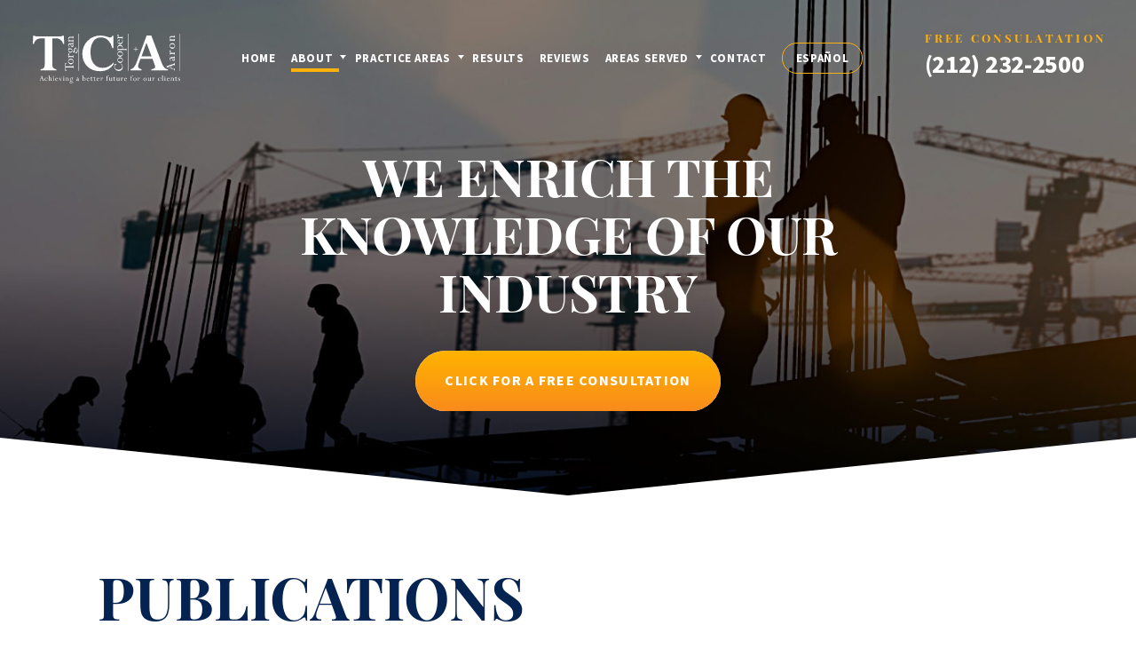

--- FILE ---
content_type: text/html; charset=UTF-8
request_url: https://www.torgancooperaaron.com/publications/
body_size: 227686
content:
<!DOCTYPE html>
<html lang="en-US">

  <head>

    <!-- Meta Stuff -->
    <meta charset="UTF-8" />
<script type="text/javascript">
/* <![CDATA[ */
 var gform;gform||(document.addEventListener("gform_main_scripts_loaded",function(){gform.scriptsLoaded=!0}),window.addEventListener("DOMContentLoaded",function(){gform.domLoaded=!0}),gform={domLoaded:!1,scriptsLoaded:!1,initializeOnLoaded:function(o){gform.domLoaded&&gform.scriptsLoaded?o():!gform.domLoaded&&gform.scriptsLoaded?window.addEventListener("DOMContentLoaded",o):document.addEventListener("gform_main_scripts_loaded",o)},hooks:{action:{},filter:{}},addAction:function(o,n,r,t){gform.addHook("action",o,n,r,t)},addFilter:function(o,n,r,t){gform.addHook("filter",o,n,r,t)},doAction:function(o){gform.doHook("action",o,arguments)},applyFilters:function(o){return gform.doHook("filter",o,arguments)},removeAction:function(o,n){gform.removeHook("action",o,n)},removeFilter:function(o,n,r){gform.removeHook("filter",o,n,r)},addHook:function(o,n,r,t,i){null==gform.hooks[o][n]&&(gform.hooks[o][n]=[]);var e=gform.hooks[o][n];null==i&&(i=n+"_"+e.length),gform.hooks[o][n].push({tag:i,callable:r,priority:t=null==t?10:t})},doHook:function(n,o,r){var t;if(r=Array.prototype.slice.call(r,1),null!=gform.hooks[n][o]&&((o=gform.hooks[n][o]).sort(function(o,n){return o.priority-n.priority}),o.forEach(function(o){"function"!=typeof(t=o.callable)&&(t=window[t]),"action"==n?t.apply(null,r):r[0]=t.apply(null,r)})),"filter"==n)return r[0]},removeHook:function(o,n,t,i){var r;null!=gform.hooks[o][n]&&(r=(r=gform.hooks[o][n]).filter(function(o,n,r){return!!(null!=i&&i!=o.tag||null!=t&&t!=o.priority)}),gform.hooks[o][n]=r)}}); 
/* ]]> */
</script>

    <meta name="viewport" content="width=device-width, initial-scale=1, maximum-scale=5" />

    <title>
      Publications    </title>

    <link rel="profile" href="https://gmpg.org/xfn/11" />
    <link rel="pingback" href="https://www.torgancooperaaron.com/xmlrpc.php" />

    <link rel="preconnect" href="https://fonts.gstatic.com/" crossorigin>

    <style>

      
        
          @import url('https://use.typekit.net/tvc3xue.css');

                
      
    </style>

    <style>

      
    </style>

    <!-- WordPress Header Hook - Prints scripts or data in the head tag on the front end -->
    <meta name='robots' content='index, follow, max-image-preview:large, max-snippet:-1, max-video-preview:-1' />

	<!-- This site is optimized with the Yoast SEO plugin v18.5.1 - https://yoast.com/wordpress/plugins/seo/ -->
	<title>Publications</title>
	<link rel="canonical" href="https://www.torgancooperaaron.com/publications/" />
	<meta property="og:locale" content="en_US" />
	<meta property="og:type" content="article" />
	<meta property="og:title" content="Publications" />
	<meta property="og:description" content="Every favorable verdict and settlement represents not only the partial relief from injustices suffered by our clients, but also a victory for our great nation’s legal system. The expertise we have gained over the years is shared in print form through the New York Law Journal, the daily newspaper for attorneys in the Tri-state area.... read more" />
	<meta property="og:url" content="https://www.torgancooperaaron.com/publications/" />
	<meta property="article:modified_time" content="2021-09-17T18:31:50+00:00" />
	<meta name="twitter:card" content="summary_large_image" />
	<meta name="twitter:label1" content="Est. reading time" />
	<meta name="twitter:data1" content="5 minutes" />
	<script type="application/ld+json" class="yoast-schema-graph">{"@context":"https://schema.org","@graph":[{"@type":"WebSite","@id":"https://www.torgancooperaaron.com/#website","url":"https://www.torgancooperaaron.com/","name":"","description":"","potentialAction":[{"@type":"SearchAction","target":{"@type":"EntryPoint","urlTemplate":"https://www.torgancooperaaron.com/?s={search_term_string}"},"query-input":"required name=search_term_string"}],"inLanguage":"en-US"},{"@type":"WebPage","@id":"https://www.torgancooperaaron.com/publications/#webpage","url":"https://www.torgancooperaaron.com/publications/","name":"Publications","isPartOf":{"@id":"https://www.torgancooperaaron.com/#website"},"datePublished":"2021-07-15T02:35:20+00:00","dateModified":"2021-09-17T18:31:50+00:00","breadcrumb":{"@id":"https://www.torgancooperaaron.com/publications/#breadcrumb"},"inLanguage":"en-US","potentialAction":[{"@type":"ReadAction","target":["https://www.torgancooperaaron.com/publications/"]}]},{"@type":"BreadcrumbList","@id":"https://www.torgancooperaaron.com/publications/#breadcrumb","itemListElement":[{"@type":"ListItem","position":1,"name":"Home","item":"https://www.torgancooperaaron.com/"},{"@type":"ListItem","position":2,"name":"Publications"}]}]}</script>
	<!-- / Yoast SEO plugin. -->


<style id='classic-theme-styles-inline-css' type='text/css'>
/*! This file is auto-generated */
.wp-block-button__link{color:#fff;background-color:#32373c;border-radius:9999px;box-shadow:none;text-decoration:none;padding:calc(.667em + 2px) calc(1.333em + 2px);font-size:1.125em}.wp-block-file__button{background:#32373c;color:#fff;text-decoration:none}
</style>
<style id='global-styles-inline-css' type='text/css'>
body{--wp--preset--color--black: #000000;--wp--preset--color--cyan-bluish-gray: #abb8c3;--wp--preset--color--white: #ffffff;--wp--preset--color--pale-pink: #f78da7;--wp--preset--color--vivid-red: #cf2e2e;--wp--preset--color--luminous-vivid-orange: #ff6900;--wp--preset--color--luminous-vivid-amber: #fcb900;--wp--preset--color--light-green-cyan: #7bdcb5;--wp--preset--color--vivid-green-cyan: #00d084;--wp--preset--color--pale-cyan-blue: #8ed1fc;--wp--preset--color--vivid-cyan-blue: #0693e3;--wp--preset--color--vivid-purple: #9b51e0;--wp--preset--gradient--vivid-cyan-blue-to-vivid-purple: linear-gradient(135deg,rgba(6,147,227,1) 0%,rgb(155,81,224) 100%);--wp--preset--gradient--light-green-cyan-to-vivid-green-cyan: linear-gradient(135deg,rgb(122,220,180) 0%,rgb(0,208,130) 100%);--wp--preset--gradient--luminous-vivid-amber-to-luminous-vivid-orange: linear-gradient(135deg,rgba(252,185,0,1) 0%,rgba(255,105,0,1) 100%);--wp--preset--gradient--luminous-vivid-orange-to-vivid-red: linear-gradient(135deg,rgba(255,105,0,1) 0%,rgb(207,46,46) 100%);--wp--preset--gradient--very-light-gray-to-cyan-bluish-gray: linear-gradient(135deg,rgb(238,238,238) 0%,rgb(169,184,195) 100%);--wp--preset--gradient--cool-to-warm-spectrum: linear-gradient(135deg,rgb(74,234,220) 0%,rgb(151,120,209) 20%,rgb(207,42,186) 40%,rgb(238,44,130) 60%,rgb(251,105,98) 80%,rgb(254,248,76) 100%);--wp--preset--gradient--blush-light-purple: linear-gradient(135deg,rgb(255,206,236) 0%,rgb(152,150,240) 100%);--wp--preset--gradient--blush-bordeaux: linear-gradient(135deg,rgb(254,205,165) 0%,rgb(254,45,45) 50%,rgb(107,0,62) 100%);--wp--preset--gradient--luminous-dusk: linear-gradient(135deg,rgb(255,203,112) 0%,rgb(199,81,192) 50%,rgb(65,88,208) 100%);--wp--preset--gradient--pale-ocean: linear-gradient(135deg,rgb(255,245,203) 0%,rgb(182,227,212) 50%,rgb(51,167,181) 100%);--wp--preset--gradient--electric-grass: linear-gradient(135deg,rgb(202,248,128) 0%,rgb(113,206,126) 100%);--wp--preset--gradient--midnight: linear-gradient(135deg,rgb(2,3,129) 0%,rgb(40,116,252) 100%);--wp--preset--font-size--small: 13px;--wp--preset--font-size--medium: 20px;--wp--preset--font-size--large: 36px;--wp--preset--font-size--x-large: 42px;--wp--preset--spacing--20: 0.44rem;--wp--preset--spacing--30: 0.67rem;--wp--preset--spacing--40: 1rem;--wp--preset--spacing--50: 1.5rem;--wp--preset--spacing--60: 2.25rem;--wp--preset--spacing--70: 3.38rem;--wp--preset--spacing--80: 5.06rem;--wp--preset--shadow--natural: 6px 6px 9px rgba(0, 0, 0, 0.2);--wp--preset--shadow--deep: 12px 12px 50px rgba(0, 0, 0, 0.4);--wp--preset--shadow--sharp: 6px 6px 0px rgba(0, 0, 0, 0.2);--wp--preset--shadow--outlined: 6px 6px 0px -3px rgba(255, 255, 255, 1), 6px 6px rgba(0, 0, 0, 1);--wp--preset--shadow--crisp: 6px 6px 0px rgba(0, 0, 0, 1);}:where(.is-layout-flex){gap: 0.5em;}:where(.is-layout-grid){gap: 0.5em;}body .is-layout-flow > .alignleft{float: left;margin-inline-start: 0;margin-inline-end: 2em;}body .is-layout-flow > .alignright{float: right;margin-inline-start: 2em;margin-inline-end: 0;}body .is-layout-flow > .aligncenter{margin-left: auto !important;margin-right: auto !important;}body .is-layout-constrained > .alignleft{float: left;margin-inline-start: 0;margin-inline-end: 2em;}body .is-layout-constrained > .alignright{float: right;margin-inline-start: 2em;margin-inline-end: 0;}body .is-layout-constrained > .aligncenter{margin-left: auto !important;margin-right: auto !important;}body .is-layout-constrained > :where(:not(.alignleft):not(.alignright):not(.alignfull)){max-width: var(--wp--style--global--content-size);margin-left: auto !important;margin-right: auto !important;}body .is-layout-constrained > .alignwide{max-width: var(--wp--style--global--wide-size);}body .is-layout-flex{display: flex;}body .is-layout-flex{flex-wrap: wrap;align-items: center;}body .is-layout-flex > *{margin: 0;}body .is-layout-grid{display: grid;}body .is-layout-grid > *{margin: 0;}:where(.wp-block-columns.is-layout-flex){gap: 2em;}:where(.wp-block-columns.is-layout-grid){gap: 2em;}:where(.wp-block-post-template.is-layout-flex){gap: 1.25em;}:where(.wp-block-post-template.is-layout-grid){gap: 1.25em;}.has-black-color{color: var(--wp--preset--color--black) !important;}.has-cyan-bluish-gray-color{color: var(--wp--preset--color--cyan-bluish-gray) !important;}.has-white-color{color: var(--wp--preset--color--white) !important;}.has-pale-pink-color{color: var(--wp--preset--color--pale-pink) !important;}.has-vivid-red-color{color: var(--wp--preset--color--vivid-red) !important;}.has-luminous-vivid-orange-color{color: var(--wp--preset--color--luminous-vivid-orange) !important;}.has-luminous-vivid-amber-color{color: var(--wp--preset--color--luminous-vivid-amber) !important;}.has-light-green-cyan-color{color: var(--wp--preset--color--light-green-cyan) !important;}.has-vivid-green-cyan-color{color: var(--wp--preset--color--vivid-green-cyan) !important;}.has-pale-cyan-blue-color{color: var(--wp--preset--color--pale-cyan-blue) !important;}.has-vivid-cyan-blue-color{color: var(--wp--preset--color--vivid-cyan-blue) !important;}.has-vivid-purple-color{color: var(--wp--preset--color--vivid-purple) !important;}.has-black-background-color{background-color: var(--wp--preset--color--black) !important;}.has-cyan-bluish-gray-background-color{background-color: var(--wp--preset--color--cyan-bluish-gray) !important;}.has-white-background-color{background-color: var(--wp--preset--color--white) !important;}.has-pale-pink-background-color{background-color: var(--wp--preset--color--pale-pink) !important;}.has-vivid-red-background-color{background-color: var(--wp--preset--color--vivid-red) !important;}.has-luminous-vivid-orange-background-color{background-color: var(--wp--preset--color--luminous-vivid-orange) !important;}.has-luminous-vivid-amber-background-color{background-color: var(--wp--preset--color--luminous-vivid-amber) !important;}.has-light-green-cyan-background-color{background-color: var(--wp--preset--color--light-green-cyan) !important;}.has-vivid-green-cyan-background-color{background-color: var(--wp--preset--color--vivid-green-cyan) !important;}.has-pale-cyan-blue-background-color{background-color: var(--wp--preset--color--pale-cyan-blue) !important;}.has-vivid-cyan-blue-background-color{background-color: var(--wp--preset--color--vivid-cyan-blue) !important;}.has-vivid-purple-background-color{background-color: var(--wp--preset--color--vivid-purple) !important;}.has-black-border-color{border-color: var(--wp--preset--color--black) !important;}.has-cyan-bluish-gray-border-color{border-color: var(--wp--preset--color--cyan-bluish-gray) !important;}.has-white-border-color{border-color: var(--wp--preset--color--white) !important;}.has-pale-pink-border-color{border-color: var(--wp--preset--color--pale-pink) !important;}.has-vivid-red-border-color{border-color: var(--wp--preset--color--vivid-red) !important;}.has-luminous-vivid-orange-border-color{border-color: var(--wp--preset--color--luminous-vivid-orange) !important;}.has-luminous-vivid-amber-border-color{border-color: var(--wp--preset--color--luminous-vivid-amber) !important;}.has-light-green-cyan-border-color{border-color: var(--wp--preset--color--light-green-cyan) !important;}.has-vivid-green-cyan-border-color{border-color: var(--wp--preset--color--vivid-green-cyan) !important;}.has-pale-cyan-blue-border-color{border-color: var(--wp--preset--color--pale-cyan-blue) !important;}.has-vivid-cyan-blue-border-color{border-color: var(--wp--preset--color--vivid-cyan-blue) !important;}.has-vivid-purple-border-color{border-color: var(--wp--preset--color--vivid-purple) !important;}.has-vivid-cyan-blue-to-vivid-purple-gradient-background{background: var(--wp--preset--gradient--vivid-cyan-blue-to-vivid-purple) !important;}.has-light-green-cyan-to-vivid-green-cyan-gradient-background{background: var(--wp--preset--gradient--light-green-cyan-to-vivid-green-cyan) !important;}.has-luminous-vivid-amber-to-luminous-vivid-orange-gradient-background{background: var(--wp--preset--gradient--luminous-vivid-amber-to-luminous-vivid-orange) !important;}.has-luminous-vivid-orange-to-vivid-red-gradient-background{background: var(--wp--preset--gradient--luminous-vivid-orange-to-vivid-red) !important;}.has-very-light-gray-to-cyan-bluish-gray-gradient-background{background: var(--wp--preset--gradient--very-light-gray-to-cyan-bluish-gray) !important;}.has-cool-to-warm-spectrum-gradient-background{background: var(--wp--preset--gradient--cool-to-warm-spectrum) !important;}.has-blush-light-purple-gradient-background{background: var(--wp--preset--gradient--blush-light-purple) !important;}.has-blush-bordeaux-gradient-background{background: var(--wp--preset--gradient--blush-bordeaux) !important;}.has-luminous-dusk-gradient-background{background: var(--wp--preset--gradient--luminous-dusk) !important;}.has-pale-ocean-gradient-background{background: var(--wp--preset--gradient--pale-ocean) !important;}.has-electric-grass-gradient-background{background: var(--wp--preset--gradient--electric-grass) !important;}.has-midnight-gradient-background{background: var(--wp--preset--gradient--midnight) !important;}.has-small-font-size{font-size: var(--wp--preset--font-size--small) !important;}.has-medium-font-size{font-size: var(--wp--preset--font-size--medium) !important;}.has-large-font-size{font-size: var(--wp--preset--font-size--large) !important;}.has-x-large-font-size{font-size: var(--wp--preset--font-size--x-large) !important;}
.wp-block-navigation a:where(:not(.wp-element-button)){color: inherit;}
:where(.wp-block-post-template.is-layout-flex){gap: 1.25em;}:where(.wp-block-post-template.is-layout-grid){gap: 1.25em;}
:where(.wp-block-columns.is-layout-flex){gap: 2em;}:where(.wp-block-columns.is-layout-grid){gap: 2em;}
.wp-block-pullquote{font-size: 1.5em;line-height: 1.6;}
</style>
<link rel="https://api.w.org/" href="https://www.torgancooperaaron.com/wp-json/" /><link rel="alternate" type="application/json" href="https://www.torgancooperaaron.com/wp-json/wp/v2/pages/572" /><link rel="EditURI" type="application/rsd+xml" title="RSD" href="https://www.torgancooperaaron.com/xmlrpc.php?rsd" />
<meta name="generator" content="WordPress 6.4.7" />
<link rel='shortlink' href='https://www.torgancooperaaron.com/?p=572' />
<link rel="alternate" type="application/json+oembed" href="https://www.torgancooperaaron.com/wp-json/oembed/1.0/embed?url=https%3A%2F%2Fwww.torgancooperaaron.com%2Fpublications%2F" />
<link rel="alternate" type="text/xml+oembed" href="https://www.torgancooperaaron.com/wp-json/oembed/1.0/embed?url=https%3A%2F%2Fwww.torgancooperaaron.com%2Fpublications%2F&#038;format=xml" />
<style>@charset "UTF-8";/*! Theme Name:TCA Theme Author:1POINT21 */
/*! CSS Main Stylesheet - Please do not edit this file! 1. Use Dashboard --> Appearance --> Customize to add additional css 2. Or pull the site and database down to your local environment and use the scss folder to preprocess the css */ .slick-slider{position:relative;display:block;box-sizing:border-box;-webkit-user-select:none;-moz-user-select:none;-ms-user-select:none;user-select:none;-webkit-touch-callout:none;-khtml-user-select:none;touch-action:pan-y;-webkit-tap-highlight-color:transparent}.slick-list{position:relative;display:block;overflow:hidden;margin:0;padding:0}.slick-list:focus{outline:none}.slick-list.dragging{cursor:pointer;cursor:hand}.slick-slider .slick-track,
.slick-slider .slick-list{-webkit-transform:translate3d(0, 0, 0);transform:translate3d(0, 0, 0)}.slick-track{position:relative;top:0;left:0;display:block;margin-left:auto;margin-right:auto}.slick-track:before,
.slick-track:after{display:table;content:""}.slick-track:after{clear:both}.slick-loading .slick-track{visibility:hidden}.slick-slide{display:none;float:left;height:100%;min-height:1px}[dir=rtl] .slick-slide{float:right}.slick-slide img{display:block}.slick-slide.slick-loading img{display:none}.slick-slide.dragging img{pointer-events:none}.slick-initialized .slick-slide{display:block}.slick-loading .slick-slide{visibility:hidden}.slick-vertical .slick-slide{display:block;height:auto;border:1px solid transparent}.slick-arrow.slick-hidden{display:none}.slick-prev,
.slick-next{font-size:0;line-height:0;position:absolute;top:50%;display:block;width:20px;height:20px;padding:0;-webkit-transform:translate(0, -50%);transform:translate(0, -50%);cursor:pointer;color:transparent;border:none;outline:none;background:transparent}.slick-prev:hover,
.slick-prev:focus,
.slick-next:hover,
.slick-next:focus{color:transparent;outline:none;background:transparent}.slick-prev:hover:before,
.slick-prev:focus:before,
.slick-next:hover:before,
.slick-next:focus:before{opacity:1}.slick-prev.slick-disabled:before,
.slick-next.slick-disabled:before{opacity:0.25}.slick-prev:before,
.slick-next:before{font-family:arial;font-size:20px;line-height:1;opacity:0.75;color:white;-webkit-font-smoothing:antialiased;-moz-osx-font-smoothing:grayscale}.slick-prev{left:-25px}[dir=rtl] .slick-prev{right:-25px;left:auto}.slick-prev:before{content:"←"}[dir=rtl] .slick-prev:before{content:"→"}.slick-next{right:-25px}[dir=rtl] .slick-next{right:auto;left:-25px}.slick-next:before{content:"→"}[dir=rtl] .slick-next:before{content:"←"}.slick-dotted.slick-slider{margin-bottom:0px}.slick-dots{position:absolute;bottom:-25px;display:block;width:100%;padding:0;margin:0;list-style:none;text-align:center}.slick-dots li{position:relative;display:inline-block;width:20px;height:20px;margin:0 5px;padding:0;cursor:pointer}.slick-dots li button{font-size:0;line-height:0;display:block;width:20px;height:20px;padding:5px;cursor:pointer;color:transparent;border:0;outline:none;background:transparent}.slick-dots li button:hover,
.slick-dots li button:focus{outline:none}.slick-dots li button:hover:before,
.slick-dots li button:focus:before{opacity:1}.slick-dots li button:before{font-family:arial;font-size:6px;line-height:20px;position:absolute;top:0;left:0;width:20px;height:20px;content:"•";text-align:center;opacity:0.25;color:black;-webkit-font-smoothing:antialiased;-moz-osx-font-smoothing:grayscale}.slick-dots li.slick-active button:before{opacity:0.75;color:black}/*! Lity - v3.0.0-dev - 2018-07-09
* http://sorgalla.com/lity/
* Copyright (c) 2015-2018 Jan Sorgalla;Licensed MIT */
.lity-active,
.lity-active body{overflow:hidden}.lity{z-index:9990;position:fixed;top:0;right:0;bottom:0;left:0;white-space:nowrap;background:#0b0b0b;background:rgba(0, 0, 0, 0.9);outline:none !important;opacity:0;transition:opacity 0.3s ease}.lity.lity-opened{opacity:1}.lity.lity-closed{opacity:0}.lity *{box-sizing:border-box}.lity-wrap{z-index:9990;position:fixed;top:0;right:0;bottom:0;left:0;text-align:center;outline:none !important}.lity-wrap:before{content:"";display:inline-block;height:100%;vertical-align:middle;margin-right:-0.25em}.lity-loader{z-index:9991;color:#fff;position:absolute;top:50%;margin-top:-0.8em;width:100%;text-align:center;font-size:14px;font-family:Arial, Helvetica, sans-serif;opacity:0;transition:opacity 0.3s ease}.lity-loading .lity-loader{opacity:1}.lity-container{z-index:9992;position:relative;text-align:left;vertical-align:middle;display:inline-block;white-space:normal;max-width:100%;max-height:100%;outline:none !important}.lity-content{z-index:9993;width:100%;-webkit-transform:scale(1);transform:scale(1);transition:-webkit-transform 0.3s ease;transition:transform 0.3s ease;transition:transform 0.3s ease, -webkit-transform 0.3s ease}.lity-loading .lity-content,
.lity-closed .lity-content{-webkit-transform:scale(0.8);transform:scale(0.8)}.lity-content:after{content:"";position:absolute;left:0;top:0;bottom:0;display:block;right:0;width:auto;height:auto;z-index:-1;box-shadow:0 0 8px rgba(0, 0, 0, 0.6)}.lity-close,
.lity-close:hover,
.lity-close:focus,
.lity-close:active,
.lity-close:visited{z-index:9994;width:35px;height:35px;position:fixed;right:0;top:0;-webkit-appearance:none;cursor:pointer;text-decoration:none;text-align:center;padding:0;color:#fff;font-style:normal;font-size:35px;font-family:Arial, Baskerville, monospace;line-height:35px;text-shadow:0 1px 2px rgba(0, 0, 0, 0.6);border:0;background:none;box-shadow:none}.lity-close::-moz-focus-inner{border:0;padding:0}.lity-close:active{top:1px}.lity-image img{max-width:100%;display:block;line-height:0;border:0}.lity-iframe .lity-container{width:100%;max-width:964px}.lity-iframe-container{width:100%;height:0;padding-top:56.25%;overflow:auto;pointer-events:auto;-webkit-transform:translateZ(0);transform:translateZ(0);-webkit-overflow-scrolling:touch}.lity-iframe-container iframe{position:absolute;display:block;top:0;left:0;width:100%;height:100%;box-shadow:0 0 8px rgba(0, 0, 0, 0.6);background:#000}.lity-hide{display:none}*{margin:0;padding:0;outline:none}a{outline:none}a img{border:none}textarea{resize:none}*,
*:before,
*:after{box-sizing:border-box}html,
body{overflow-x:hidden}html{scroll-behavior:smooth;-webkit-text-size-adjust:100%}body{-webkit-font-smoothing:antialiased;-moz-osx-font-smoothing:grayscale;line-height:1;-webkit-tap-highlight-color:rgba(255, 255, 255, 0)}/*
html.fixed, body.fixed{overflow:hidden;height:100%}*/
a{cursor:pointer}header,
section,
nav,
footer{display:block}h1,
h2,
h3,
h4{font-style:normal;font-weight:400}@-webkit-keyframes underline{0%{width:0%;height:3px}100%{width:100%;height:3px}}@-webkit-keyframes underlineBack{0%{width:100%;height:3px}100%{width:0%;height:3px}}@-webkit-keyframes viewFill{0%{width:133px;height:3px}50%{width:100%;height:3px}100%{width:100%;height:100%;background:transparent linear-gradient(90deg, #FFB300 0%, #FA8B1C 100%) 0% 0% no-repeat padding-box}}@-webkit-keyframes dirFill{0%{width:121px;height:3px}50%{width:100%;height:3px}100%{width:100%;height:100%;background:transparent linear-gradient(90deg, #FFB300 0%, #FA8B1C 100%) 0% 0% no-repeat padding-box}}@-webkit-keyframes readFill{0%{width:87px;height:3px}50%{width:100%;height:3px}100%{width:100%;height:100%;background:transparent linear-gradient(90deg, #FFB300 0%, #FA8B1C 100%) 0% 0% no-repeat padding-box}}@-webkit-keyframes rotate{0%{-webkit-transform:rotate(0);transform:rotate(0);-webkit-transform-origin:center;transform-origin:center}100%{-webkit-transform:rotate(-10deg) translateY(-4px) translateX(4px);transform:rotate(-10deg) translateY(-4px) translateX(4px);-webkit-transform-origin:center;transform-origin:center}}@-webkit-keyframes rotateBack{0%{-webkit-transform:rotate(-10deg) translateY(-4px) translateX(4px);transform:rotate(-10deg) translateY(-4px) translateX(4px);-webkit-transform-origin:center;transform-origin:center}100%{-webkit-transform:rotate(0);transform:rotate(0);-webkit-transform-origin:center;transform-origin:center}}@-webkit-keyframes rotateTwo{from{-webkit-transform:rotate(0);transform:rotate(0);-webkit-transform-origin:center;transform-origin:center}to{-webkit-transform:rotate(-15deg);transform:rotate(-15deg);-webkit-transform-origin:center;transform-origin:center}}@-webkit-keyframes rotateOut{from{-webkit-transform:rotate(-15deg);transform:rotate(-15deg);-webkit-transform-origin:center;transform-origin:center}to{-webkit-transform:rotate(0);transform:rotate(0);-webkit-transform-origin:center;transform-origin:center}}@-webkit-keyframes rotateThree{from{-webkit-transform:rotate(0);transform:rotate(0);-webkit-transform-origin:center;transform-origin:center}to{-webkit-transform:rotate(-10deg) translateX(4px) translateY(-4px);transform:rotate(-10deg) translateX(4px) translateY(-4px);-webkit-transform-origin:center;transform-origin:center}}@-webkit-keyframes rotateThreeOut{from{-webkit-transform:rotate(-10deg) translateX(4px) translateY(-4px);transform:rotate(-10deg) translateX(4px) translateY(-4px);-webkit-transform-origin:center;transform-origin:center}to{-webkit-transform:rotate(0);transform:rotate(0);-webkit-transform-origin:center;transform-origin:center}}@media screen and (min-width:1199px){.seperator.animate path#Path_33{stroke-dasharray:1000;stroke-dashoffset:1000;transition:stroke-dashoffset 4s linear}#section-one #banner-video-wrapper{opacity:0;transition:opacity 2.4s cubic-bezier(0.165, 0.84, 0.44, 1), -webkit-transform 2.4s cubic-bezier(0.165, 0.84, 0.44, 1);transition:opacity 2.4s cubic-bezier(0.165, 0.84, 0.44, 1), transform 2.4s cubic-bezier(0.165, 0.84, 0.44, 1);transition:opacity 2.4s cubic-bezier(0.165, 0.84, 0.44, 1), transform 2.4s cubic-bezier(0.165, 0.84, 0.44, 1), -webkit-transform 2.4s cubic-bezier(0.165, 0.84, 0.44, 1)}#section-one .banner-title{opacity:0;transition:opacity 2.4s cubic-bezier(0.165, 0.84, 0.44, 1), -webkit-transform 2.4s cubic-bezier(0.165, 0.84, 0.44, 1);transition:opacity 2.4s cubic-bezier(0.165, 0.84, 0.44, 1), transform 2.4s cubic-bezier(0.165, 0.84, 0.44, 1);transition:opacity 2.4s cubic-bezier(0.165, 0.84, 0.44, 1), transform 2.4s cubic-bezier(0.165, 0.84, 0.44, 1), -webkit-transform 2.4s cubic-bezier(0.165, 0.84, 0.44, 1)}#section-one .free-consult-button{opacity:0;transition:opacity 2.4s cubic-bezier(0.165, 0.84, 0.44, 1), -webkit-transform 2.4s cubic-bezier(0.165, 0.84, 0.44, 1);transition:opacity 2.4s cubic-bezier(0.165, 0.84, 0.44, 1), transform 2.4s cubic-bezier(0.165, 0.84, 0.44, 1);transition:opacity 2.4s cubic-bezier(0.165, 0.84, 0.44, 1), transform 2.4s cubic-bezier(0.165, 0.84, 0.44, 1), -webkit-transform 2.4s cubic-bezier(0.165, 0.84, 0.44, 1)}#section-one #banner-sp-wrapper{opacity:0;transition:opacity 3.5s cubic-bezier(0.165, 0.84, 0.44, 1), -webkit-transform 3.5s cubic-bezier(0.165, 0.84, 0.44, 1);transition:opacity 3.5s cubic-bezier(0.165, 0.84, 0.44, 1), transform 3.5s cubic-bezier(0.165, 0.84, 0.44, 1);transition:opacity 3.5s cubic-bezier(0.165, 0.84, 0.44, 1), transform 3.5s cubic-bezier(0.165, 0.84, 0.44, 1), -webkit-transform 3.5s cubic-bezier(0.165, 0.84, 0.44, 1)}body.ready #section-one #banner-video-wrapper{opacity:1}body.ready #section-one .banner-title{opacity:1;transition-delay:0.4s}body.ready #section-one .free-consult-button{opacity:1;transition-delay:0.4s}body.ready #section-one #banner-sp-wrapper{opacity:1;transition-delay:0.9s}#section-three .about-us-right img{-webkit-transform:scale(1.2);transform:scale(1.2);transition:transform 1200ms cubic-bezier(0.17, 0.66, 0.34, 0.98), -webkit-transform 1200ms cubic-bezier(0.17, 0.66, 0.34, 0.98)}#section-three .about-us-right .img-text-block .block-title, #section-three .about-us-right .img-text-block .block-text{opacity:0;transition:opacity 2.4s cubic-bezier(0.165, 0.84, 0.44, 1), -webkit-transform 2.4s cubic-bezier(0.165, 0.84, 0.44, 1);transition:opacity 2.4s cubic-bezier(0.165, 0.84, 0.44, 1), transform 2.4s cubic-bezier(0.165, 0.84, 0.44, 1);transition:opacity 2.4s cubic-bezier(0.165, 0.84, 0.44, 1), transform 2.4s cubic-bezier(0.165, 0.84, 0.44, 1), -webkit-transform 2.4s cubic-bezier(0.165, 0.84, 0.44, 1)}#section-three.visible .about-us-left .seperator.animate path#Path_33{stroke-dashoffset:0;transition-delay:500ms}#section-three.visible .about-us-right img{-webkit-transform:scale(1);transform:scale(1);transition-delay:300ms, 300ms}#section-three.visible .about-us-right .img-text-block .block-title, #section-three.visible .about-us-right .img-text-block .block-text{opacity:1;transition-delay:1s}#section-four.visible .sec-four-flex .seperator.animate path#Path_33{stroke-dashoffset:0;transition-delay:500ms}#section-five .section-hero img{-webkit-transform:scale(1.2);transform:scale(1.2);transition:transform 1200ms cubic-bezier(0.17, 0.66, 0.34, 0.98), -webkit-transform 1200ms cubic-bezier(0.17, 0.66, 0.34, 0.98)}#section-five.visible .section-hero img{-webkit-transform:scale(1);transform:scale(1);transition-delay:300ms, 300ms}#section-six .sec-six-left .six-img-wrapper img{-webkit-transform:scale(1.2);transform:scale(1.2);transition:transform 1200ms cubic-bezier(0.17, 0.66, 0.34, 0.98), -webkit-transform 1200ms cubic-bezier(0.17, 0.66, 0.34, 0.98)}#section-six .sec-six-left .logo-block img{opacity:0;transition:opacity 2.4s cubic-bezier(0.165, 0.84, 0.44, 1), -webkit-transform 2.4s cubic-bezier(0.165, 0.84, 0.44, 1);transition:opacity 2.4s cubic-bezier(0.165, 0.84, 0.44, 1), transform 2.4s cubic-bezier(0.165, 0.84, 0.44, 1);transition:opacity 2.4s cubic-bezier(0.165, 0.84, 0.44, 1), transform 2.4s cubic-bezier(0.165, 0.84, 0.44, 1), -webkit-transform 2.4s cubic-bezier(0.165, 0.84, 0.44, 1)}#section-six.visible .sec-six-left .six-img-wrapper img{-webkit-transform:scale(1);transform:scale(1);transition-delay:300ms, 300ms}#section-six.visible .sec-six-left .logo-block img{opacity:1;transition-delay:1s}#section-seven.visible #section-seven-inner .seperator.animate path#Path_33{stroke-dashoffset:0;transition-delay:500ms}#consultation.visible .footer-left .seperator.animate path#Path_33{stroke-dashoffset:0;transition-delay:500ms}body.ready #internal-page .seperator.animate path#Path_33{stroke-dashoffset:0;transition-delay:200ms}}.content{font-size:18px;line-height:30px;font-family:source-sans-pro;color:#000;font-weight:400;font-style:normal;text-decoration:none}@media screen and (min-width:768px){.content{font-size:18px;line-height:30px}}.content strong{font-weight:700}.content p{margin-bottom:25px}.content a:not(.button),
.content span.go-back{color:#000;font-weight:700;text-decoration:underline;transition:all 200ms ease-in-out}.content a:not(.button):hover,
.content span.go-back:hover{color:#000;text-decoration:none}.content h2{padding-bottom:28px;font-size:25px;letter-spacing:-0.01em;line-height:35px;font-family:playfair-display;color:#EFA300;font-weight:700;font-style:normal;text-decoration:none}@media screen and (min-width:768px){.content h2{font-size:30px;line-height:41px}}@media screen and (min-width:1170px){.content h2{padding-top:12px}}.content h2 span{display:inline-block;font-size:9px;vertical-align:top;position:relative;top:-2px}.content h3{padding-bottom:12px;font-size:22px;line-height:30px;font-family:source-sans-pro;color:#052350;font-weight:700;font-style:normal;text-decoration:none}.content h3 span{font-size:10px;vertical-align:top;position:relative;top:-3px}.content h4,
.content .h4{padding-bottom:18px;font-size:21px;line-height:32px;font-family:source-sans-pro;color:#7E8A9D;font-weight:700;font-style:normal;text-decoration:none}.content ul{list-style:none;margin-bottom:25px}.content ul li{position:relative;padding-left:20px;padding-bottom:25px}@media screen and (min-width:1170px){.content ul li{padding-left:40px}}.content ul li:before{background:transparent linear-gradient(180deg, #FFB300 0%, #FA8B1C 100%) 0% 0% no-repeat padding-box;border-radius:50%;position:absolute;top:10px;left:0;width:6px;height:6px;content:"";display:block}@media screen and (min-width:768px){.content ul li:before{position:absolute;top:11px;left:0}}@media screen and (min-width:1170px){.content ul li:before{position:absolute;top:13px;left:0}}.content ul.single-line-list li{padding-bottom:1px}.content ol{list-style:none;counter-reset:item}.content ol > li{counter-increment:item;position:relative;padding-left:28px;padding-bottom:20px}@media screen and (min-width:1170px){.content ol > li{padding-left:40px}}.content ol > li:before{content:counter(item) ".";font-weight:700;color:#FEB10B;position:absolute;top:0;left:0}.content blockquote,
.content .blockquote{padding:25px 0 35px;max-width:850px;font-size:24px;letter-spacing:-0.01em;line-height:38px;font-family:playfair-display;color:#FC9A12;font-weight:700;font-style:normal;text-decoration:none}@media screen and (min-width:768px){.content blockquote,
.content .blockquote{padding:45px 0 55px;font-size:30px;line-height:46px}}@media screen and (min-width:1170px){.content blockquote,
.content .blockquote{font-size:32px;line-height:42px}}@media screen and (min-width:1380px){.content blockquote,
.content .blockquote{padding:45px 0 70px;font-size:38px;line-height:50px}}@media screen and (min-width:1695px){.content blockquote,
.content .blockquote{font-size:40px;line-height:53px}}.content blockquote > p,
.content .blockquote > p{margin-bottom:0}.content blockquote span,
.content .blockquote span{display:block;padding-top:15px;font-size:14px;letter-spacing:1.4;line-height:16px;font-family:georgia, serif;color:#FEB10B;font-weight:700;text-transform:uppercase;font-style:normal;text-decoration:none}@media screen and (min-width:1170px){.content blockquote span,
.content .blockquote span{padding-top:20px}}.content blockquote:after,
.content .blockquote:after{display:block;content:url("https://www.torgancooperaaron.com/wp-content/themes/tca-theme/images/quote-detail.svg");position:relative;bottom:11px}@media screen and (max-width:767px){.content a.button{margin:25px auto 27px}}@media screen and (min-width:530px){.alignleft,
img.alignleft{float:left;margin-right:24px;margin-top:7px}}@media screen and (min-width:530px){.alignright,
img.alignright{float:right;margin-left:24px;margin-top:7px}}.aligncenter,
img.aligncenter{margin-left:auto;margin-right:auto}.alignleft,
img.alignleft,
.alignright,
img.alignright,
.aligncenter,
img.aligncenter{max-width:100%;height:auto;display:block;margin-bottom:12px}img.alignleft,
img.aligncenter,
img.alignright{border:16px solid #fff}#internal-page{background:#FFFFFF}.page-container{background:#FFFFFF;padding:45px 30px 90px;margin-left:auto;margin-right:auto}@media screen and (min-width:768px){.page-container{padding:65px 60px 175px}}@media screen and (min-width:1170px){.page-container{padding:85px 91px 225px 77px}}@media screen and (min-width:1380px){.page-container{padding:90px 112px 260px}}@media screen and (min-width:1695px){.page-container{padding:100px 110px 320px}}.page-container.no-banner-layout{padding-top:0px}@media screen and (min-width:1170px){.page-container.no-banner-layout{padding-top:50px}}@media screen and (min-width:1170px){.page-container.no-banner-layout .page-content-inner{padding-top:0;margin-top:-15px}}.page-container.two-col{padding:36px 30px 100px}@media screen and (min-width:768px){.page-container.two-col{padding:65px 60px 160px}}@media screen and (min-width:1170px){.page-container.two-col{padding:90px 100px 232px 110px}}@media screen and (min-width:1380px){.page-container.two-col{display:-webkit-flex;display:flex;-webkit-justify-content:center;justify-content:center;padding:95px 100px 250px}}@media screen and (min-width:1695px){.page-container.two-col{max-width:1700px;margin-right:auto;margin-left:auto;padding:86px 180px 315px 180px}}.page-container.two-col .seperator{text-align:left;margin-top:27px}@media screen and (min-width:1380px){.page-content{max-width:918px;-webkit-flex-grow:1;flex-grow:1}}.default-title-wrapper .seperator{margin:11px 0 20px;text-align:left}@media screen and (min-width:768px){.default-title-wrapper .seperator{margin:24px 0 23px}}@media screen and (min-width:1380px){.default-title-wrapper .seperator{margin:30px 0 23px}}.default-title-wrapper .seperator svg{width:100px}.page-title{font-size:38px;line-height:45px;font-family:playfair-display, serif;color:#052350;font-weight:700;text-transform:uppercase;font-style:normal;text-decoration:none}@media screen and (min-width:768px){.page-title{font-size:55px;line-height:61px}}@media screen and (min-width:1170px){.page-title{font-size:65px;line-height:70px}}.default-page-title .page-title{display:inline-block;margin-left:auto;margin-right:auto;font-size:36px;line-height:39px;font-family:playfair-display, serif;color:#000;font-weight:700;font-style:normal;text-decoration:none}@media screen and (min-width:768px){.default-page-title .page-title{margin-left:auto;margin-right:auto;font-size:50px;line-height:54px;text-align:left}}@media screen and (min-width:1170px){.default-page-title .page-title{max-width:100%;width:100%;margin:0}}@media screen and (min-width:1380px){.default-page-title .page-title{font-size:60px;line-height:64px}}@media screen and (min-width:1695px){.default-page-title .page-title{font-size:70px;line-height:70px}}.default-page-title .page-title:after{content:"";display:block;width:100%;height:1px;background:#70707038;position:relative;bottom:-32px}@media screen and (min-width:768px){.default-page-title .page-title:after{bottom:-52px}}.single .page-title{font-size:36px;line-height:46px}@media screen and (min-width:768px){.single .page-title{font-size:40px;line-height:50px}}@media screen and (min-width:1170px){.single .page-title{font-size:45px;line-height:55px}}@media screen and (min-width:1380px){.single .page-title{font-size:48px;line-height:58px}}@media screen and (min-width:1695px){.single .page-title{font-size:50px;line-height:60px}}.page-title.center + .seperator{margin:21px auto 12px}.video{position:relative;width:100%}.video-overlay{pointer-events:none;position:absolute;top:0;left:0;width:100%;height:100%;display:-webkit-flex;display:flex;-webkit-justify-content:center;justify-content:center;-webkit-align-items:center;align-items:center;z-index:1}.video-overlay .play-button{background:#fff;border-radius:50%;position:relative;display:-webkit-flex;display:flex;-webkit-justify-content:center;justify-content:center;-webkit-align-items:center;align-items:center;width:46px;height:46px;transition:all 200ms ease-in-out}@media screen and (min-width:768px){.video-overlay .play-button{width:59px;height:59px}}.video-overlay .play-button:after{content:"";display:block;transition:all 200ms ease-in-out;position:absolute;top:18px;left:22px;width:0;height:0;border-top:5px solid transparent;border-bottom:5px solid transparent;border-left:7px solid #052350;border-right:none}@media screen and (min-width:768px){.video-overlay .play-button:after{border-top:8px solid transparent;border-bottom:8px solid transparent;border-left:10px solid #052350;top:22px;left:26px}}.video:hover .video-overlay:before{opacity:0.43 !important;z-index:-1}.video:hover .play-button{background:#052350}.video:hover .play-button:after{border-left-color:#fff}.seperator.animate #Path_33{fill:none;stroke:#feb10b;stroke-width:1px;stroke-linecap:round;stroke-linejoin:round;stroke-miterlimit:10}.center{text-align:center}.seperator{display:block;text-align:center;margin:12px auto}@media screen and (min-width:768px){.mobile-only{display:none !important}}@media screen and (max-width:767px){.mobile-hide{display:none !important}}@media screen and (min-width:1170px){.tablet-only{display:none !important}}.tablet-hide{display:none !important}@media screen and (min-width:1170px){.tablet-hide{display:block !important}}@media screen and (min-width:1695px){.desktop-hide{display:none !important}}.desktop-only{display:none !important}@media screen and (min-width:1695px){.desktop-only{display:block !important}}.button{border-radius:50px;position:relative;z-index:1;display:block;width:-webkit-max-content;width:-moz-max-content;width:max-content;margin-left:auto;margin-right:auto;padding:20px 21px;font-size:13px;letter-spacing:0.08em;line-height:1;font-family:source-sans-pro, sans-serif;color:#fff;font-weight:700;text-transform:uppercase;font-style:normal;text-decoration:none}@media screen and (min-width:768px){.button{padding:21px 33px;font-size:15px}}.button:hover{color:#FEB10B}.button:hover:after{opacity:0}.button:before, .button:after{border-radius:50px;width:100%;height:100%;position:absolute;top:0;left:0;z-index:-1;content:"";display:block}.button:before{background:#fff}.button:after{opacity:1;transition:all 200ms ease-in-out;background:transparent linear-gradient(180deg, #FFB300 0%, #FA8B1C 100%) 0% 0% no-repeat padding-box}@media screen and (min-width:768px){.free-consult-button{padding:26px 33px 26px;font-size:16px}}.gform_wrapper .gform_fields .gfield input::-webkit-input-placeholder,
.gform_wrapper .gform_fields .gfield textarea::-webkit-input-placeholder{color:#000;font-family:source-sans-pro, sans-serif;font-size:16px;line-height:20px}.gform_wrapper .gform_fields .gfield input::-moz-placeholder,
.gform_wrapper .gform_fields .gfield textarea::-moz-placeholder{color:#000;font-family:source-sans-pro, sans-serif;font-size:16px;line-height:20px}@media screen and (min-width:768px){.gform_wrapper .gform_fields .gfield input::-moz-placeholder,
.gform_wrapper .gform_fields .gfield textarea::-moz-placeholder{font-size:18px}}.gform_wrapper .gform_fields .gfield input:-moz-placeholder,
.gform_wrapper .gform_fields .gfield textarea:-moz-placeholder{color:#000;font-family:source-sans-pro, sans-serif;font-size:16px;line-height:20px}@media screen and (min-width:768px){.gform_wrapper .gform_fields .gfield input:-moz-placeholder,
.gform_wrapper .gform_fields .gfield textarea:-moz-placeholder{font-size:18px}}.gform_wrapper .gform_fields .gfield input:-ms-input-placeholder,
.gform_wrapper .gform_fields .gfield textarea:-ms-input-placeholder{color:#000;font-family:source-sans-pro, sans-serif;font-size:16px;line-height:20px}@media screen and (min-width:768px){.gform_wrapper .gform_fields .gfield input:-ms-input-placeholder,
.gform_wrapper .gform_fields .gfield textarea:-ms-input-placeholder{font-size:18px}}.gform_wrapper .gform_fields .gfield input::-moz-placeholder,
.gform_wrapper .gform_fields .gfield textarea::-moz-placeholder{color:#000;font-family:source-sans-pro, sans-serif;font-size:16px;line-height:20px}@media screen and (min-width:768px){.gform_wrapper .gform_fields .gfield input::-moz-placeholder,
.gform_wrapper .gform_fields .gfield textarea::-moz-placeholder{font-size:18px}}.gform_body{position:relative}.gform_wrapper.gravity-theme .gform_title{display:none}.gform_wrapper.gravity-theme .gform_required_legend{display:none}.gform_wrapper.gravity-theme .gfield{position:relative}.gform_wrapper.gravity-theme .gfield label{display:none}.gform_wrapper.gravity-theme .gfield input[type=text],
.gform_wrapper.gravity-theme .gfield textarea{border:none;font-family:source-sans-pro, sans-serif;color:#000;font-size:16px;line-height:20px;padding:11px 30px 12px 16px}@media screen and (min-width:768px){.gform_wrapper.gravity-theme .gfield input[type=text],
.gform_wrapper.gravity-theme .gfield textarea{font-size:18px;line-height:22px;padding:17px 35px 18px 19px}}.gform_wrapper.gravity-theme .gfield textarea{padding-top:20px;height:208px !important}@media screen and (min-width:768px){.gform_wrapper.gravity-theme .gfield textarea{height:261px !important}}.gform_wrapper.gravity-theme .gfield:after{content:"•";display:block;color:#FEB10B;font-size:18px;position:absolute;right:21px;top:17px}@media screen and (min-width:768px){.gform_wrapper.gravity-theme .gform_fields{grid-column-gap:3% !important;grid-row-gap:19px !important}}.gform_wrapper.gravity-theme .gform_footer,
.gform_wrapper.gravity-theme .gform_page_footer{margin:19px 0 0 !important;padding:14px 27px 12px !important}@media screen and (min-width:768px){.gform_wrapper.gravity-theme .gform_footer,
.gform_wrapper.gravity-theme .gform_page_footer{padding:20px 27px !important}}.gform_wrapper.gravity-theme .gform_footer input,
.gform_wrapper.gravity-theme .gform_page_footer input,
.gform_wrapper.gravity-theme .gofmr_footer button{margin:0 auto !important;padding:0 !important}.gform_wrapper.gravity-theme input[type=submit]{background:transparent;border:none;cursor:pointer;font-size:15px;letter-spacing:0.08em;line-height:18px;font-family:source-sans-pro, sans-serif;color:#FFFFFF;font-weight:700;text-transform:uppercase;font-style:normal;text-decoration:none}.gform_footer{position:relative}.gform_footer button{border:none}.gform_footer:hover input[type=submit]{color:#FEB10B}.gform_wrapper .gform_validation_errors{display:none}.gform_wrapper .gfield_validation_message,
.gform_wrapper .validation_message{background:transparent !important;border:none !important;padding:0 !important;color:red !important}input{border-radius:0;-webkit-appearance:none}body .gform_wrapper .gform_validation_container{display:none}.validation_error{display:none}body img.gform_ajax_spinner{display:none !important}li.gform_hidden{display:none !important}#mywistia{width:100%;height:100%;position:absolute;top:0;left:0;z-index:1}.video-thumb:not(.testimonial-video){position:relative;display:-webkit-flex;display:flex;width:100%}.video-thumb:not(.testimonial-video) .video-overlay{pointer-events:none;z-index:1;position:absolute;width:100%;height:100%;top:0;left:0}.video-thumb:not(.testimonial-video) .video-overlay svg{-webkit-transform:scale(1);transform:scale(1);transition:transform 1200ms cubic-bezier(0.17, 0.66, 0.34, 0.98), -webkit-transform 1200ms cubic-bezier(0.17, 0.66, 0.34, 0.98)}.video-thumb:not(.testimonial-video) .video-overlay svg #Polygon_11 path:last-of-type{-webkit-animation:rotateBack 500ms forwards;animation:rotateBack 500ms forwards}.video-thumb:not(.testimonial-video) .video-overlay img,
.video-thumb:not(.testimonial-video) .video-overlay .img{position:absolute;left:50%;top:32%;-webkit-transform:translateX(-50%);transform:translateX(-50%);z-index:2}@media screen and (min-width:768px){.video-thumb:not(.testimonial-video) .video-overlay img,
.video-thumb:not(.testimonial-video) .video-overlay .img{top:35%}}.video-thumb:before,
.video:not(#banner-video-wrapper):before{content:"";display:block;position:absolute;width:100%;height:100%;top:0;left:0;background:transparent linear-gradient(180deg, #FFB300 0%, #FA8B1C 100%);opacity:0}.video-thumb:hover:before,
.video:not(#banner-video-wrapper):hover:before{transition:300ms ease-in;opacity:0.43}.video-thumb:hover .video-overlay svg,
.video:not(#banner-video-wrapper):hover .video-overlay svg{-webkit-transform:scale(1.05);transform:scale(1.05);transition:transform 1200ms cubic-bezier(0.17, 0.66, 0.34, 0.98), -webkit-transform 1200ms cubic-bezier(0.17, 0.66, 0.34, 0.98)}.video-thumb:hover .video-overlay svg #Polygon_11 path:last-of-type,
.video:not(#banner-video-wrapper):hover .video-overlay svg #Polygon_11 path:last-of-type{-webkit-animation:rotate 500ms forwards;animation:rotate 500ms forwards}img.wistia-thumbnail{width:100%}.mywistia{width:100%;height:auto}header{width:100%}@media screen and (max-width:767px){header{position:relative;background:#052350}}@media screen and (min-width:768px){header{position:absolute;top:0;left:0;z-index:5}}@media screen and (max-width:1169px){body:not(.home) header{position:relative;background:#052350}}@media screen and (min-width:768px) and (max-width:1169px){body:not(.home) header .logo img{height:50px}body:not(.home) header .header-left{padding-top:12px}body:not(.home) header .phone-wrapper{padding-top:15px}}@media screen and (max-width:1169px){.home header.sticky-header{position:relative;background:#052350}}@media screen and (min-width:768px) and (max-width:1169px){.home header.sticky-header .logo img{height:50px}.home header.sticky-header .header-left{padding-top:12px}.home header.sticky-header .phone-wrapper{padding-top:15px}}.solid-header,
.sticky-header{position:relative;background:#052350}@media screen and (min-width:1170px){.solid-header .header-inner,
.sticky-header .header-inner{padding-top:19px;padding-bottom:16px}.solid-header .logo img,
.sticky-header .logo img{height:50px}.solid-header nav,
.sticky-header nav{top:13px}.solid-header .phone-wrapper,
.sticky-header .phone-wrapper{margin-right:25px}}@media screen and (min-width:1695px){.solid-header .logo img,
.sticky-header .logo img{height:65px}.solid-header nav,
.sticky-header nav{top:18px}.solid-header .phone-wrapper,
.sticky-header .phone-wrapper{padding-top:4px}}.header-inner{display:-webkit-flex;display:flex;-webkit-justify-content:space-between;justify-content:space-between}@media screen and (min-width:1170px){.header-inner{padding-top:38px}}.header-left{display:-webkit-flex;display:flex}@media screen and (max-width:767px){.header-left{-webkit-justify-content:center;justify-content:center;padding-left:16px}}@media screen and (min-width:768px){.header-left{-webkit-flex-shrink:0;flex-shrink:0;width:auto;height:70px;border:none;padding-left:18px;padding-top:25px}}@media screen and (min-width:1170px){.header-left{height:auto;padding-left:37px;padding-top:0}}@media screen and (min-width:1380px){.header-left{padding-left:45px}}@media screen and (min-width:1695px){.header-left{-webkit-flex-basis:383px;flex-basis:383px}}.logo{display:-webkit-flex;display:flex;-webkit-align-items:center;align-items:center}.logo img{height:38.8px;position:relative}@media screen and (min-width:768px){.logo img{height:56px}}@media screen and (min-width:1380px){.logo img{height:69px}}.header-right{display:-webkit-flex;display:flex}@media screen and (max-width:767px){.header-right{-webkit-justify-content:space-between;justify-content:space-between}}@media screen and (min-width:768px){.header-right{-webkit-justify-content:flex-end;justify-content:flex-end}}@media screen and (min-width:1170px){.header-right{-webkit-flex-grow:1;flex-grow:1}}.phone-wrapper{width:-webkit-max-content;width:-moz-max-content;width:max-content;-webkit-flex-shrink:0;flex-shrink:0}@media screen and (max-width:767px){.phone-wrapper{display:-webkit-flex;display:flex;-webkit-flex-direction:column;flex-direction:column;-webkit-justify-content:center;justify-content:center;padding-right:14px}}@media screen and (min-width:768px){.phone-wrapper{margin-right:30px;padding-top:25px}}@media screen and (min-width:1170px){.phone-wrapper{margin-right:34px;padding-top:0}}@media screen and (min-width:1380px){.phone-wrapper{margin-right:37px}}.phone-wrapper .header-cta{display:block;text-align:right;padding-bottom:6px;font-size:9px;letter-spacing:0.25em;line-height:1;font-family:playfair-display, serif;color:#FEB10B;font-weight:700;text-transform:uppercase;font-style:normal;text-decoration:none}@media screen and (min-width:768px){.phone-wrapper .header-cta{font-size:12px}}@media screen and (min-width:1170px){.phone-wrapper .header-cta{font-size:13px;padding-bottom:8px}}@media screen and (min-width:1695px){.phone-wrapper .header-cta{font-size:14px}}a.header-phone{-webkit-flex-shrink:0;flex-shrink:0;height:-webkit-max-content;height:-moz-max-content;height:max-content;text-align:right;font-size:22px;letter-spacing:-0.01em;line-height:1;font-family:source-sans-pro, sans-serif;color:#fff;font-weight:700;font-style:normal;text-decoration:none}@media screen and (min-width:768px){a.header-phone{font-size:28px}}@media screen and (min-width:1170px){a.header-phone{font-size:28px}}@media screen and (min-width:1380px){a.header-phone{font-size:30px}}@media screen and (min-width:1695px){a.header-phone{font-size:32px}}.menu-wrapper{display:-webkit-flex;display:flex;-webkit-align-items:center;align-items:center;-webkit-flex-direction:column;flex-direction:column;width:59px;height:75px;cursor:pointer;padding-top:20px;background:transparent linear-gradient(180deg, #FFB300 0%, #FA8B1C 100%) 0% 0% no-repeat padding-box;z-index:10}@media screen and (min-width:768px){.menu-wrapper{width:75px;height:75px}}@media screen and (min-width:1170px){.menu-wrapper{display:none}}.menu-wrapper span.menu-bar{display:block;background:#fff;margin-bottom:4px;width:35px;height:3px}.menu-wrapper span.menu-bar:last-of-type{margin-bottom:0}@media screen and (min-width:768px){.menu-wrapper span.menu-bar{width:40px}}.menu-wrapper span.menu-title{display:block;padding-top:7px;font-size:13px;letter-spacing:0.05em;line-height:1;font-family:source-sans-pro, sans-serif;color:#fff;font-weight:700;text-transform:uppercase;font-style:normal;text-decoration:none}@media screen and (min-width:768px){.menu-wrapper span.menu-title{font-size:14px}}.nav-is-open{overflow:hidden}.nav-is-open .menu-wrapper .menu-bar:nth-of-type(1){position:relative;-webkit-transform:rotate(45deg);transform:rotate(45deg);top:7px}.nav-is-open .menu-wrapper .menu-bar:nth-of-type(2){-webkit-transform:rotate(-45deg);transform:rotate(-45deg)}.nav-is-open .menu-wrapper .menu-bar:nth-of-type(3){display:none}.nav-is-open .menu-wrapper .menu-title{padding-top:17px}#sticky-header{opacity:0;visibility:hidden;transition:all 200ms ease-in-out;width:100%;-webkit-transform:translateX(0);transform:translateX(0);position:absolute;top:0;left:0}#sticky-header.sticky{opacity:1;visibility:visible;position:fixed;top:0;left:0;z-index:10}nav{opacity:0;visibility:hidden;-webkit-transform:translateY(-35px);transform:translateY(-35px);overflow-y:scroll;-webkit-overflow-scrolling:touch;transition:opacity 300ms ease-in-out, visibility 300ms ease-in-out, -webkit-transform 600ms cubic-bezier(0.17, 0.66, 0.34, 0.98);transition:opacity 300ms ease-in-out, visibility 300ms ease-in-out, transform 600ms cubic-bezier(0.17, 0.66, 0.34, 0.98);transition:opacity 300ms ease-in-out, visibility 300ms ease-in-out, transform 600ms cubic-bezier(0.17, 0.66, 0.34, 0.98), -webkit-transform 600ms cubic-bezier(0.17, 0.66, 0.34, 0.98);width:100%;height:calc(100vh - 75px);position:fixed;top:75px;left:0;background:#fff;padding-top:20px;width:100%}@media screen and (min-width:768px){nav{-webkit-transform:translate(100%, 0px);transform:translate(100%, 0px)}}@media screen and (min-width:1170px){nav{background:#000;opacity:1;visibility:visible;-webkit-transform:translateY(0px);transform:translateY(0px);position:relative;box-shadow:none;background:transparent;padding:0;top:14px;width:100%;height:auto;max-width:690px}}@media screen and (min-width:1380px){nav{max-width:692px}}@media screen and (min-width:1695px){nav{max-width:985px}}nav ul{list-style:none}nav ul li a{text-decoration:none;padding:12px 30px;display:block;cursor:pointer}@media screen and (min-width:768px){nav ul li a{padding:12px 40px}}@media screen and (min-width:1170px){nav ul li a{padding:0;color:#fff}}@media screen and (min-width:1170px){nav{overflow-y:unset;display:-webkit-flex;display:flex;-webkit-justify-content:flex-start;justify-content:flex-start;max-width:890px;-webkit-flex-basis:82%;flex-basis:82%}}@media screen and (min-width:1380px){nav{max-width:1010px}}@media screen and (min-width:1695px){nav{-webkit-flex-basis:82%;flex-basis:82%;max-width:1245px}}nav .menu-header{width:100%}@media screen and (min-width:1170px){nav ul.menu{display:-webkit-flex;display:flex;-webkit-justify-content:space-between;justify-content:space-between;margin:0 auto;position:relative;top:6px;max-width:700px}}@media screen and (min-width:1380px){nav ul.menu{max-width:805px;margin-right:25px;top:4px}}@media screen and (min-width:1695px){nav ul.menu{max-width:850px;margin-right:39px;top:6px}}nav ul.menu > li{position:relative;font-size:14px;letter-spacing:0.05em;line-height:16px;font-family:source-sans-pro, sans-serif;font-weight:700;text-transform:uppercase;font-style:normal;text-decoration:none}@media screen and (min-width:1170px){nav ul.menu > li{padding:0 0 20px;font-size:13px}}@media screen and (min-width:1380px){nav ul.menu > li{font-size:14px}}@media screen and (min-width:1695px){nav ul.menu > li{padding:0 18px 20px}}@media screen and (min-width:1170px){nav ul.menu > li:first-of-type{padding-left:0}}@media screen and (min-width:1170px){nav ul.menu > li:last-of-type{padding-right:0;padding:0;border-radius:35px;position:relative;bottom:10px}nav ul.menu > li:last-of-type a{padding:10px 16px 9px}nav ul.menu > li:last-of-type a:before{content:"";display:block;position:absolute;height:100%;top:0;left:0;bottom:0;z-index:-1;border-radius:35px;border:1px solid #FEB10B;background:transparent;opacity:1}nav ul.menu > li:last-of-type a:hover{padding:11px 16px 10px}nav ul.menu > li:last-of-type a:hover:before{border:1px solid transparent;background:transparent linear-gradient(180deg, #FFB300 0%, #FA8B1C 100%) 0% 0% no-repeat padding-box}}nav ul.menu > li > a{color:#052350;transition:color 200ms ease-in-out}@media screen and (min-width:1170px){nav ul.menu > li > a{color:#fff;position:relative}}@media screen and (min-width:1170px) and (min-width:1170px){nav ul.menu > li > a:before{content:"";display:block;background:#FEB10B;height:4px;width:100%;position:absolute;bottom:-7px;opacity:0;transition:opacity 300ms ease-in-out}}@media screen and (min-width:1170px){nav ul.menu > li:not(:last-of-type):not(.current-menu-item) > a:before{-webkit-animation:underlineBack 0.5s forwards;animation:underlineBack 0.5s forwards}}@media screen and (min-width:1170px){nav ul.menu > li:not(:last-of-type):hover > a:before{-webkit-animation:underline 0.5s forwards;animation:underline 0.5s forwards;opacity:1}}@media screen and (min-width:1170px){nav ul.menu > li.current-menu-item > a:before{opacity:1}}nav ul.menu > li.current-menu-ancestor > a:before{opacity:1;-webkit-animation:none !important;animation:none !important}nav ul.menu > li.menu-item-has-children{background:transparent;position:relative}@media screen and (min-width:1170px){nav ul.menu > li.menu-item-has-children:hover ul.sub-menu{opacity:1;visibility:visible;-webkit-transform:translateY(0px);transform:translateY(0px)}}@media screen and (min-width:1170px){nav ul.menu > li.menu-item-has-children.active{background:#fff;padding:0;margin:0;background:transparent}}nav ul.menu > li.menu-item-has-children > a{position:relative;display:block}nav ul.menu > li.menu-item-has-children > a:after{content:"";position:relative;border-style:solid;border-width:5px 3.5px 0 3.5px;border-color:#052350 transparent transparent transparent;left:8px;top:10px}@media screen and (min-width:1170px){nav ul.menu > li.menu-item-has-children > a:after{border-top-color:#fff}}nav ul.menu > li.menu-item-has-children > a.active{color:#FEB10B}nav ul.menu > li.menu-item-has-children > a.active:after{border-top-color:#FEB10B}@media screen and (min-width:1170px){nav ul.menu > li.menu-item-has-children > a.active{color:#fff}}nav ul.menu li ul.sub-menu{max-height:0;opacity:0;visibility:hidden;transition:all 300ms cubic-bezier(0.17, 0.66, 0.34, 0.98)}@media screen and (min-width:1170px){nav ul.menu li ul.sub-menu{padding:18px 0;background:#052350;max-height:3000px;width:250px;-webkit-transform:translateY(-10px);transform:translateY(-10px);transition:opacity 300ms ease-in-out, visibility 300ms ease-in-out, -webkit-transform 500ms cubic-bezier(0.17, 0.66, 0.34, 0.98);transition:opacity 300ms ease-in-out, visibility 300ms ease-in-out, transform 500ms cubic-bezier(0.17, 0.66, 0.34, 0.98);transition:opacity 300ms ease-in-out, visibility 300ms ease-in-out, transform 500ms cubic-bezier(0.17, 0.66, 0.34, 0.98), -webkit-transform 500ms cubic-bezier(0.17, 0.66, 0.34, 0.98);position:absolute;top:34px;left:0}}nav ul.menu li ul.sub-menu.active{opacity:1;visibility:visible;max-height:3000px;background:#F4F4F4;padding-bottom:15px;position:relative}@media screen and (min-width:1170px){nav ul.menu li ul.sub-menu.active{padding:11px 0;background:#052350;padding:0;-webkit-transform:translateY(0);transform:translateY(0);opacity:0;visibility:hidden;background:unset}}nav ul.menu li ul.sub-menu.active li a{padding:7px 40px}@media screen and (min-width:1170px){nav ul.menu li ul.sub-menu.active li a{padding:14px 40px}}@media screen and (max-width:1169px){nav ul.menu li ul.sub-menu.active:before{content:"";display:block;background:transparent linear-gradient(90deg, #FFB300 0%, #FA8B1C 100%) 0% 0% no-repeat padding-box;height:5px;width:100%;margin-bottom:15px}}nav ul.menu li ul.sub-menu li a{transition:color 200ms ease-in-out;font-size:14px;letter-spacing:0.05em;line-height:20px;font-family:source-sans-pro, sans-serif;color:#052350;font-weight:700;text-transform:uppercase;font-style:normal;text-decoration:none}@media screen and (min-width:1170px){nav ul.menu li ul.sub-menu li a{color:#fff;font-size:14px;line-height:18px;display:block;padding:8px 32px 8px 28px;transition:200ms all ease-in-out}}nav ul.menu li ul.sub-menu li a:hover{color:#FEB10B}nav ul.menu li ul.sub-menu li.menu-item-has-children{position:relative}nav ul.menu li ul.sub-menu li.menu-item-has-children > a{width:-webkit-max-content;width:-moz-max-content;width:max-content}nav ul.menu li ul.sub-menu li.menu-item-has-children > a:after{content:"+";position:relative;right:-7px}@media screen and (min-width:1170px){nav ul.menu li ul.sub-menu li.menu-item-has-children > ul.sub-menu{padding:18px 0;position:absolute;width:300px;background:#052350;-webkit-transform:none;transform:none;top:0%;left:100%;max-height:0;opacity:0;visibility:hidden;transition:all 300ms cubic-bezier(0.17, 0.66, 0.34, 0.98)}}nav ul.menu li ul.sub-menu li.menu-item-has-children > ul.sub-menu.active{opacity:1;visibility:visible;max-height:3000px;background:#F4F4F4;padding-bottom:15px;position:relative}nav ul.menu li ul.sub-menu li.menu-item-has-children > ul.sub-menu.active li a{padding:6px 50px}@media screen and (min-width:1170px){nav ul.menu li ul.sub-menu li.menu-item-has-children:hover > ul.sub-menu{opacity:1;visibility:visible;max-height:3000px}}nav.nav-open{opacity:1;visibility:visible;-webkit-transform:translateY(0px);transform:translateY(0px);z-index:9}#internal-banner{min-height:130px;display:block;-webkit-justify-content:center;justify-content:center;-webkit-align-items:center;align-items:center}@media screen and (min-width:768px){#internal-banner{min-height:250px}}@media screen and (min-width:1170px){#internal-banner{display:block;height:558px;-webkit-clip-path:polygon(0 calc(100% - 65px), 50% 100%, 100% calc(100% - 65px), 100% 0, 0 0);clip-path:polygon(0 calc(100% - 65px), 50% 100%, 100% calc(100% - 65px), 100% 0, 0 0)}}@media screen and (min-width:1380px){#internal-banner{-webkit-clip-path:polygon(0 calc(100% - 75px), 50% 100%, 100% calc(100% - 75px), 100% 0, 0 0);clip-path:polygon(0 calc(100% - 75px), 50% 100%, 100% calc(100% - 75px), 100% 0, 0 0)}}@media screen and (min-width:1695px){#internal-banner{-webkit-clip-path:polygon(0 calc(100% - 100px), 50% 100%, 100% calc(100% - 100px), 100% 0, 0 0);clip-path:polygon(0 calc(100% - 100px), 50% 100%, 100% calc(100% - 100px), 100% 0, 0 0)}}#internal-banner-content{position:relative;z-index:1;text-align:center;width:100%;padding:20px 0}@media screen and (min-width:768px){#internal-banner-content{padding:35px 0}}@media screen and (min-width:1170px){#internal-banner-content{padding-top:175px}}@media screen and (min-width:1695px){#internal-banner-content{padding-top:171px}}#internal-banner-content .banner-title{margin:0 auto 10px;max-width:350px;font-size:28px;line-height:33px}@media screen and (min-width:768px){#internal-banner-content .banner-title{max-width:530px;margin:0 auto 25px;font-size:40px;line-height:45px}}@media screen and (min-width:1170px){#internal-banner-content .banner-title{max-width:750px;font-size:58px;line-height:65px}}@media screen and (min-width:1380px){#internal-banner-content .banner-title{margin-bottom:32px}}@media screen and (min-width:1695px){#internal-banner-content .banner-title{font-size:62px;line-height:68px}}#internal-banner-content a.button{margin:0 auto}@media screen and (max-width:1169px){#internal-banner-content a.button{padding:20px 31px;font-size:13px}}#default-banner-image{width:100%;position:absolute;top:0;left:0;z-index:-1;height:100%}@media screen and (min-width:1170px){#default-banner-image{height:558px;top:0}}#default-banner-image img{-o-object-fit:cover;object-fit:cover;max-width:100%;height:auto;display:block;position:absolute;top:0;left:0;width:100%;height:100%;-o-object-position:top;object-position:top}#sidebar-wrapper{margin-top:50px}@media screen and (min-width:1170px){#sidebar-wrapper{margin-top:70px;max-width:100%}}@media screen and (min-width:1380px){#sidebar-wrapper{margin:0;padding-top:0;-webkit-order:1;order:1;-webkit-flex-shrink:0;flex-shrink:0;-webkit-flex-basis:315px;flex-basis:315px;margin-left:86px}}@media screen and (min-width:1695px){#sidebar-wrapper{margin-left:165px}}.sidebar-box .widget:last-of-type{margin-bottom:0}.widget{position:relative;margin-bottom:40px;background:#052350;padding:44px 54px 40px 38px}@media screen and (min-width:768px){.widget{padding:50px 54px 50px 48px}}@media screen and (min-width:1380px){.widget{margin-bottom:58px}}.widget:last-of-type{margin-bottom:0}.widget ul{list-style:none}.widget ul li{position:relative}.widget ul li.menu-item-has-children > a:after{content:"+";font-size:18px;color:#fff;position:absolute;right:13px;top:14px}.widget ul li.menu-item > ul.sub-menu{display:none}.widget ul li.current-menu-ancestor > ul.sub-menu{display:block}.widget ul.menu > li{padding:7px 0;font-size:16px;line-height:22px;font-family:source-sans-pro, sans-serif;font-weight:400;text-transform:capitalize;font-style:normal;text-decoration:none}@media screen and (min-width:1380px){.widget ul.menu > li{font-size:17px;line-height:30px}}.widget ul.menu > li:last-of-type{border-bottom:none;padding-bottom:0}.widget ul.menu > li > a{color:#fff;text-decoration:none;display:block;cursor:pointer;transition:200ms all ease-in-out}@media screen and (min-width:1170px){.widget ul.menu > li > a:hover{color:#FEB10B}}.widget ul.menu > li ul{display:block}.widget ul.sub-menu{padding:10px 0 10px 26px;display:none}@media screen and (min-width:768px){.widget ul.sub-menu{padding:5px 0 5px 26px}}.widget ul.sub-menu > li{padding:2px 0;font-size:16px;letter-spacing:0;line-height:30px;font-family:source-sans-pro, sans-serif;color:#fff;font-weight:700;text-transform:none;font-style:normal;text-decoration:none}@media screen and (min-width:1380px){.widget ul.sub-menu > li{padding:3px 0;font-size:17px;line-height:30px}}.widget ul.sub-menu > li:last-of-type{padding-bottom:7px}@media screen and (min-width:1380px){.widget ul.sub-menu > li:last-of-type{padding-bottom:10px}}.widget ul.sub-menu > li a{color:inherit;text-decoration:none;transition:all 200ms ease-in-out}.widget ul.sub-menu > li a:hover{color:#052350}h3.widget-title{position:relative;text-decoration:none;display:block;cursor:pointer;transition:200ms all ease-in-out;padding-bottom:10px;font-size:16px;letter-spacing:0.1em;line-height:24px;font-family:source-sans-pro, sans-serif;color:#B4BDCB;font-weight:700;text-transform:uppercase;font-style:normal;text-decoration:none}@media screen and (min-width:1695px){h3.widget-title{text-align:center;padding-bottom:20px}}h3.widget-title:after{display:block;content:url("https://www.torgancooperaaron.com/wp-content/themes/tca-theme/images/design-detail-xs.svg");width:100%;position:relative}@media screen and (min-width:768px){.blog-sidebar .widget{padding:50px 49px 50px 48px}}@media screen and (min-width:1695px){.blog-sidebar .widget h3.widget-title{text-align:left}}.blog-sidebar .widget > ul > li{padding:7px 0;font-size:16px;line-height:20px;font-family:source-sans-pro, sans-serif;color:#fff;font-weight:400;font-style:normal;text-decoration:none}.blog-sidebar .widget > ul > li a{color:inherit;text-decoration:none;transition:all 200ms ease-in-out}.blog-sidebar .widget > ul > li a:hover{color:#B4BDCB}#consultation{position:relative;background:#052350;color:white;-webkit-clip-path:polygon(0 40px, 50% 0, 100% 40px, 100% 100%, 0 100%);clip-path:polygon(0 40px, 50% 0, 100% 40px, 100% 100%, 0 100%);margin-top:-45px}@media screen and (min-width:768px){#consultation{-webkit-clip-path:polygon(0 75px, 50% 0, 100% 75px, 100% 100%, 0 100%);clip-path:polygon(0 75px, 50% 0, 100% 75px, 100% 100%, 0 100%);margin-top:-80px}}@media screen and (min-width:1170px){#consultation{-webkit-clip-path:polygon(0 120px, 50% 0, 100% 120px, 100% 100%, 0 100%);clip-path:polygon(0 120px, 50% 0, 100% 120px, 100% 100%, 0 100%);margin-top:-125px}}@media screen and (min-width:1380px){#consultation{-webkit-clip-path:polygon(0 140px, 50% 0, 100% 140px, 100% 100%, 0 100%);clip-path:polygon(0 140px, 50% 0, 100% 140px, 100% 100%, 0 100%);margin-top:-145px}}@media screen and (min-width:1695px){#consultation{-webkit-clip-path:polygon(0 190px, 50% 0, 100% 190px, 100% 100%, 0 100%);clip-path:polygon(0 190px, 50% 0, 100% 190px, 100% 100%, 0 100%);margin-top:-195px}}#footer-inner{position:relative;padding:80px 0 85px;color:#FFFFFF}@media screen and (min-width:768px){#footer-inner{padding:132px 42px 114px}}@media screen and (min-width:1170px){#footer-inner{padding:180px 100px 130px}}@media screen and (min-width:1380px){#footer-inner{padding:173px 200px 118px}}@media screen and (min-width:1695px){#footer-inner{margin-left:auto;margin-right:auto;max-width:1720px;display:-webkit-flex;display:flex;-webkit-justify-content:space-between;justify-content:space-between;padding:253px 160px 130px}}.footer-left{box-shadow:0 0 10px rgba(0, 0, 0, 0.42);padding:40px 26px 48px}@media screen and (min-width:768px){.footer-left{padding:74px 43px 73px}}@media screen and (min-width:1170px){.footer-left{padding:74px 83px 73px}}@media screen and (min-width:1380px){.footer-left{padding:86px 85px 73px}}@media screen and (min-width:1695px){.footer-left{padding:86px 72px 73px;-webkit-flex-basis:842px;flex-basis:842px;-webkit-flex-shrink:0;flex-shrink:0;margin-right:93px}}.footer-left .seperator{margin:12px auto 20px}@media screen and (min-width:1170px){.footer-left .seperator{margin:12px auto 26px}}.footer-left .seperator svg{width:76px}@media screen and (min-width:1170px){.footer-left .seperator svg{width:unset}}.footer-left .gform_body{margin-left:auto;margin-right:auto}.footer-right{padding:67px 40px 0 26px}@media screen and (min-width:768px){.footer-right{padding:97px 30px 0}}@media screen and (min-width:1170px){.footer-right{padding:86px 0 0 0;display:-webkit-flex;display:flex;-webkit-justify-content:space-between;justify-content:space-between}}@media screen and (min-width:1695px){.footer-right{-webkit-flex-grow:1;flex-grow:1;display:block}}.footer-right span{display:block}.footer-right span.footer-col-title{padding-bottom:11px;font-size:16px;letter-spacing:0.25em;line-height:1;font-family:playfair-display, serif;color:#FEB10B;font-weight:700;text-transform:uppercase;font-style:normal;text-decoration:none}.footer-right span.mission-text{font-size:19px;line-height:30px;font-family:source-sans-pro, sans-serif;color:rgba(255, 255, 255, 0.7);font-weight:700;font-style:normal;text-decoration:none}@media screen and (min-width:768px){.footer-right span.mission-text{font-size:21px;line-height:32px}}.footer-text{font-size:18px;line-height:27px;font-family:source-sans-pro, sans-serif;font-weight:400;font-style:normal;text-decoration:none}.footer-title{display:block;text-align:center;font-size:38px;letter-spacing:-0.01em;line-height:53px;font-family:playfair-display, serif;color:#fff;font-weight:700;font-style:normal;text-decoration:none}@media screen and (min-width:768px){.footer-title{font-size:60px;line-height:85px}}.footer-title span{color:#FEB10B}.footer-right-col:first-of-type{padding-bottom:47px}@media screen and (min-width:1170px){.footer-right-col:first-of-type{-webkit-flex-basis:518px;flex-basis:518px}}@media screen and (min-width:1380px){.footer-right-col:first-of-type{-webkit-flex-basis:426px;flex-basis:426px}}@media screen and (min-width:1170px){.footer-right-col:last-of-type{-webkit-flex-basis:280px;flex-basis:280px}}@media screen and (min-width:1380px){.footer-right-col:last-of-type{-webkit-flex-basis:334px;flex-basis:334px}}.directions-link{text-decoration:none;position:relative;width:-webkit-max-content;width:-moz-max-content;width:max-content;display:block;margin:26px 0 44px;font-size:15px;letter-spacing:0.05em;line-height:18px;font-family:source-sans-pro, sans-serif;color:#fff;font-weight:700;text-transform:uppercase;font-style:normal;text-decoration:none;padding:9px 0 7px;transition:all 2s}.directions-link:after{content:"";display:block;background:transparent linear-gradient(90deg, #FFB300 0%, #FA8B1C 100%) 0% 0% no-repeat padding-box;width:121px;height:3px;position:absolute;bottom:0;left:50%;-webkit-transform:translateX(-50%);transform:translateX(-50%);transition:all 0.5s}.directions-link:hover{z-index:1;padding:9px 9px 7px}.directions-link:hover:after{-webkit-animation:dirFill 1s forwards;animation:dirFill 1s forwards;z-index:-1}.footer-phone{display:-webkit-flex;display:flex;-webkit-align-items:flex-end;align-items:flex-end}.footer-phone img{margin-right:15px}a.phone{text-decoration:none;font-size:24px;line-height:1;font-family:source-sans-pro, sans-serif;color:#fff;font-weight:900;font-style:normal;text-decoration:none}#copyright{background:#FFFFFF;padding:26px 20px 37px;font-size:11px;line-height:17px;font-family:source-sans-pro, sans-serif;color:#000000;font-weight:700;text-transform:uppercase;font-style:normal;text-decoration:none}@media screen and (min-width:768px){#copyright{padding:26px 30px 27px}}@media screen and (min-width:1170px){#copyright{font-size:12px;padding:28px 30px 24px}}#copyright #copyright-inner{text-align:center}@media screen and (min-width:768px){#copyright #copyright-inner{display:-webkit-flex;display:flex;-webkit-justify-content:space-between;justify-content:space-between;-webkit-align-items:center;align-items:center;font-size:13px}}@media screen and (min-width:1380px){#copyright #copyright-inner{font-size:14px}}@media screen and (max-width:767px){#copyright #copyright-inner .social-links{display:block;padding-bottom:10px}}#copyright ul{list-style:none}#copyright ul a.social-icon{position:relative;display:-webkit-inline-flex;display:inline-flex;margin-right:19px}#copyright ul a.social-icon svg path{transition:all 200ms ease-in-out}#copyright ul a.social-icon:hover svg path,
#copyright ul a.social-icon:hover svg circle{fill:#7E8A9D}#copyright ul li{display:inline-block;text-transform:none;font-weight:400}@media screen and (min-width:768px){#copyright ul li{position:relative;bottom:4px}}#copyright ul li:not(:first-of-type){padding-left:8px}#copyright ul li:not(:first-of-type):before{content:"|";position:relative;left:-4px}#copyright ul li a{color:inherit;text-decoration:none}#copyright ul li a:hover{text-decoration:underline}@media screen and (min-width:768px){#copyright ul li:nth-of-type(2) a:before{display:none}}#copyright #ilawyer{display:-webkit-flex;display:flex;-webkit-justify-content:center;justify-content:center;margin-top:8px;height:16.42px}@media screen and (min-width:1170px){#copyright #ilawyer{margin-top:0}}#copyright #ilawyer svg{height:16.42px}@media screen and (min-width:1170px){#copyright #ilawyer svg{height:20px}}#section-one{z-index:1;width:100%;overflow:hidden;position:relative;-webkit-clip-path:polygon(0 calc(100% - 30px), 50% 100%, 100% calc(100% - 30px), 100% 0, 0 0);clip-path:polygon(0 calc(100% - 30px), 50% 100%, 100% calc(100% - 30px), 100% 0, 0 0)}@media screen and (min-width:768px){#section-one{-webkit-clip-path:polygon(0 calc(100% - 70px), 50% 100%, 100% calc(100% - 70px), 100% 0, 0 0);clip-path:polygon(0 calc(100% - 70px), 50% 100%, 100% calc(100% - 70px), 100% 0, 0 0)}}@media screen and (min-width:1170px){#section-one{-webkit-clip-path:polygon(0 calc(100% - 115px), 50% 100%, 100% calc(100% - 115px), 100% 0, 0 0);clip-path:polygon(0 calc(100% - 115px), 50% 100%, 100% calc(100% - 115px), 100% 0, 0 0)}}@media screen and (min-width:1380px){#section-one{-webkit-clip-path:polygon(0 calc(100% - 140px), 50% 100%, 100% calc(100% - 140px), 100% 0, 0 0);clip-path:polygon(0 calc(100% - 140px), 50% 100%, 100% calc(100% - 140px), 100% 0, 0 0)}}@media screen and (min-width:1695px){#section-one{-webkit-clip-path:polygon(0 calc(100% - 190px), 50% 100%, 100% calc(100% - 190px), 100% 0, 0 0);clip-path:polygon(0 calc(100% - 190px), 50% 100%, 100% calc(100% - 190px), 100% 0, 0 0)}}#section-one-inner{position:relative;z-index:1;margin-left:auto;margin-right:auto;text-align:center;padding-top:28px;padding-bottom:95px}@media screen and (min-width:768px){#section-one-inner{padding:130px 0 142px}}@media screen and (min-width:1170px){#section-one-inner{padding:121px 0 190px 0}}#banner-video-wrapper{margin-left:auto;margin-right:auto;width:100%;position:relative;background:white;text-align:center;padding:10px 13px 7px;width:-webkit-max-content;width:-moz-max-content;width:max-content;display:block;width:204px;height:126px}@media screen and (min-width:768px){#banner-video-wrapper{width:260px;height:161px;padding:13px 16px 11px}}@media screen and (min-width:1170px){#banner-video-wrapper{width:260px;height:161px;margin-bottom:21px}}@media screen and (min-width:1380px){#banner-video-wrapper{width:348px;height:215px}}#banner-video-thumbnail{position:relative;max-width:178px;margin:0 auto;cursor:pointer;display:-webkit-flex;display:flex}@media screen and (min-width:768px){#banner-video-thumbnail{max-width:228px}}@media screen and (min-width:1380px){#banner-video-thumbnail{max-width:unset}}#banner-video-thumbnail img{max-width:100%;height:auto;display:block;width:100%;box-shadow:0 0 10px rgba(0, 0, 0, 0.39)}#banner-video-thumbnail .video-overlay{position:absolute;top:0;left:0}#banner-video-thumbnail .video-overlay:before{content:"";display:block;position:absolute;width:100%;height:100%;top:0;left:0;background:transparent linear-gradient(180deg, #FFB300 0%, #FA8B1C 100%);opacity:0}#banner-video-description{display:block;padding-top:6px;font-size:10px;letter-spacing:0.1em;line-height:1;font-family:source-sans-pro, sans-serif;color:#000;font-weight:700;text-transform:uppercase;font-style:normal;text-decoration:none}@media screen and (min-width:768px){#banner-video-description{padding-top:9px}}@media screen and (min-width:1380px){#banner-video-description{font-size:14px;line-height:17px}}@media screen and (min-width:1695px){#banner-video-description{font-size:15px;line-height:18px}}#banner-video-description span{color:#EFA300}.banner-title{display:block;margin:16px auto 19px;max-width:283px;font-size:42px;letter-spacing:-0.01em;line-height:47px;font-family:playfair-display, serif;color:#FFFFFF;font-weight:700;font-style:normal;text-decoration:none}@media screen and (min-width:768px){.banner-title{max-width:629px;margin:12px auto 21px;font-size:55px;line-height:65px}}@media screen and (min-width:1170px){.banner-title{max-width:853px;font-size:65px;line-height:74px}}@media screen and (min-width:1380px){.banner-title{margin:12px auto 27px;font-size:72px;line-height:82px}}@media screen and (min-width:1695px){.banner-title{font-size:74px;line-height:84px}}.banner-title span{color:#FEB10B}@media screen and (min-width:1380px){.free-consult-button{padding:28px 42px}}@media screen and (min-width:1695px){.free-consult-button{padding:25px 41px}}@media screen and (max-width:1169px){#banner-sp-wrapper{display:-webkit-flex;display:flex;-webkit-justify-content:space-between;justify-content:space-between;-webkit-align-items:center;align-items:center;width:calc(100% - 186px);margin-left:auto;margin-right:auto}}@media screen and (max-width:767px){#banner-sp-wrapper{width:calc(100% - 50px)}}#banner-selling-points{width:190px;margin-top:41px;position:relative}@media screen and (min-width:768px){#banner-selling-points{margin-top:63px;width:250px}}@media screen and (min-width:1170px){#banner-selling-points{display:-webkit-flex;display:flex;-webkit-justify-content:space-between;justify-content:space-between;margin-left:auto;margin-right:auto;width:unset;max-width:1008px;margin-top:58px}}@media screen and (min-width:1380px){#banner-selling-points{margin-top:40px}}@media screen and (min-width:1695px){#banner-selling-points{margin-top:45px}}#banner-selling-points .selling-point{color:#fff}@media screen and (min-width:768px){#banner-selling-points .selling-point{width:248px}}#banner-selling-points .selling-point svg{overflow:visible;transition:0.2s ease-in}#banner-selling-points .selling-point svg #Union_2{fill:#052350}#banner-selling-points .selling-point svg #hexagon{-webkit-animation:rotateOut 350ms forwards;animation:rotateOut 350ms forwards}#banner-selling-points .selling-point img{margin-left:auto;margin-right:auto;height:89px}@media screen and (min-width:768px){#banner-selling-points .selling-point img{height:105px}}#banner-selling-points .selling-point span{display:block}#banner-selling-points .selling-point span.sp-title{position:relative;margin-top:15px;transition:0.2s ease-in;font-size:18px;line-height:1.1;font-family:source-sans-pro, sans-serif;font-weight:700;font-style:normal;text-decoration:none}@media screen and (min-width:768px){#banner-selling-points .selling-point span.sp-title{font-size:21px}}#banner-selling-points .selling-point span.sp-title:after{content:"";display:block;background:#FEB10B;width:22px;height:3px;position:relative;margin:12px auto 9px}#banner-selling-points .selling-point span.sp-text{transition:0.2s ease-in;font-size:16px;line-height:23px;font-family:source-sans-pro, sans-serif;font-weight:400;font-style:normal;text-decoration:none}@media screen and (min-width:1170px){#banner-selling-points .selling-point:hover svg{-webkit-transform:translateY(-12px);transform:translateY(-12px)}#banner-selling-points .selling-point:hover svg #hexagon{-webkit-animation:rotateTwo 350ms forwards;animation:rotateTwo 350ms forwards}#banner-selling-points .selling-point:hover svg #Union_2{fill:url(#linear-gradient)}#banner-selling-points .selling-point:hover svg #Polygon_9{fill:#052350}#banner-selling-points .selling-point:hover svg #Group_130 path,
#banner-selling-points .selling-point:hover svg #Group_130 rect{fill:url(#linear-gradient)}#banner-selling-points .selling-point:hover .sp-title{-webkit-transform:translateY(-10px);transform:translateY(-10px)}#banner-selling-points .selling-point:hover .sp-text{-webkit-transform:translateY(-5px);transform:translateY(-5px)}}#banner-selling-points .selling-point:nth-of-type(2):hover #Path_8,
#banner-selling-points .selling-point:nth-of-type(2):hover #Group_137 path{fill:url(#linear-gradient)}#banner-selling-points .selling-point:nth-of-type(3):hover #Path_8,
#banner-selling-points .selling-point:nth-of-type(3):hover #Group_137 path{stroke:url(#linear-gradient)}#banner-selling-points .selling-point:nth-of-type(3):hover #Ellipse_37,
#banner-selling-points .selling-point:nth-of-type(3):hover #Group_137 line{stroke:url(#linear-gradient)}@media screen and (max-width:1169px){#banner-selling-points .slick-dots{bottom:-43px}}@media screen and (max-width:1169px) and (min-width:768px){#banner-selling-points .slick-dots{bottom:-67px}}@media screen and (max-width:1169px){#banner-selling-points .slick-dots li{margin:0}#banner-selling-points .slick-dots li button:before{font-size:26px;opacity:1;color:#4B535E}#banner-selling-points .slick-dots li.slick-active button:before{opacity:1;color:#18335D}}@media screen and (min-width:1170px){#banner-selling-points:after{content:"";display:block;background:url("https://www.torgancooperaaron.com/wp-content/themes/tca-theme/images/scroll-down.svg") center no-repeat;position:absolute;bottom:-84px;-webkit-transform:translateX(-50%);transform:translateX(-50%);left:50%;width:20px;height:10px}}@media screen and (max-width:1169px){.sp-arrow{cursor:pointer;position:relative;top:59px}}@media screen and (min-width:768px){.sp-arrow{display:none}}.section-hero{width:100%;height:100%;position:absolute;top:0;left:0;overflow:hidden}img.hero{-o-object-fit:cover;object-fit:cover;width:100%;height:100%;position:absolute;top:0;left:0;z-index:-1}#section-two{position:relative;background:#052350;margin-top:-50px}@media screen and (min-width:768px){#section-two{margin-top:-75px}}@media screen and (min-width:1170px){#section-two{margin-top:-120px}}@media screen and (min-width:1380px){#section-two{margin-top:-145px}}@media screen and (min-width:1695px){#section-two{margin-top:-195px}}@media screen and (min-width:1380px){#video-result-wrapper{display:-webkit-flex;display:flex}}#video-result-wrapper .video-result{background:#052350;text-align:center;position:relative;padding:121px 55px 44px}@media screen and (min-width:768px){#video-result-wrapper .video-result{padding:176px 35px 90px;border-right:1px solid rgba(255, 255, 255, 0.12)}}@media screen and (min-width:1170px){#video-result-wrapper .video-result{padding:215px 70px 56px}}@media screen and (min-width:1380px){#video-result-wrapper .video-result{-webkit-flex-basis:25%;flex-basis:25%;padding:233px 25px 65px}}@media screen and (min-width:1695px){#video-result-wrapper .video-result{padding:258px 45px 60px}}#video-result-wrapper .video-result span{display:block}#video-result-wrapper .video-result span.result-title{margin-bottom:25px;font-size:13px;letter-spacing:0.25em;line-height:1.2;font-family:playfair-display, serif;color:#FEB10B;font-weight:700;text-transform:uppercase;font-style:normal;text-decoration:none}#video-result-wrapper .video-result span.result-amt{margin-top:18px;position:relative;font-size:55px;line-height:1;font-family:playfair-display, serif;color:#fff;font-weight:700;text-transform:lowercase;font-style:normal;text-decoration:none}@media screen and (min-width:1380px){#video-result-wrapper .video-result span.result-amt{margin-top:21px}}@media screen and (min-width:1695px){#video-result-wrapper .video-result span.result-amt{margin-top:24px;font-size:65px}}#video-result-wrapper .video-result span.result-name{font-size:13px;letter-spacing:0.1em;line-height:1;font-family:source-sans-pro, sans-serif;color:#B4BDCB;font-weight:700;text-transform:uppercase;font-style:normal;text-decoration:none}@media screen and (min-width:768px){#video-result-wrapper .video-result span.result-name{font-size:14px}}#video-result-wrapper .video-result span.result-text{padding-top:18px;font-size:16px;line-height:22px;font-family:source-sans-pro, sans-serif;color:#FFFFFF;font-weight:400;font-style:normal;text-decoration:none}#video-result-wrapper .video-result .video-thumb{max-width:250px;margin-left:auto;margin-right:auto;box-shadow:0 0 10px rgba(0, 0, 0, 0.39)}#video-result-wrapper .video-result .video-overlay{display:none}#video-result-wrapper .video-result .video-thumb:hover + .video-overlay{display:block}@media screen and (min-width:1695px){#video-result-wrapper .video-result .video-thumb{max-width:318px}}#video-result-wrapper .video-result .video-thumb img{max-width:250px;margin-left:auto;margin-right:auto}@media screen and (min-width:1695px){#video-result-wrapper .video-result .video-thumb img{max-width:318px}}@media screen and (min-width:1380px){#video-result-wrapper .video-result:last-of-type{border-right:none}}#video-result-wrapper .video-result:before{content:"";display:block;position:absolute;background:rgba(255, 255, 255, 0.08);width:100%;height:0;top:0;left:0;transition:1s ease}@media screen and (min-width:1170px){#video-result-wrapper .video-result:hover:before{height:100%}}#video-result-wrapper .seperator{margin:7px auto 16px}@media screen and (min-width:1695px){#video-result-wrapper .seperator{margin:20px auto 16px}}#video-result-wrapper .seperator svg{width:48px;height:5px}@media screen and (min-width:1695px){#video-result-wrapper .seperator svg{width:61px;height:6px}}#video-result-wrapper .video{max-width:250px;margin:0 auto;cursor:pointer}@media screen and (min-width:1695px){#video-result-wrapper .video{max-width:318px}}#video-result-wrapper .video .video-overlay .img{-webkit-transform:scale(0.7);transform:scale(0.7)}#video-result-wrapper .video .video-overlay .img svg{transition:all 500ms cubic-bezier(0.17, 0.66, 0.34, 0.98)}.video-result-btn{padding:16px 0 24px;text-align:center;background:#001739}.video-result-btn a{display:block;margin:0 auto;width:-webkit-max-content;width:-moz-max-content;width:max-content;position:relative;padding:9px 10px;transition:all 2s;font-size:15px;letter-spacing:0.05em;line-height:1;font-family:source-sans-pro, sans-serif;color:#fff;font-weight:700;text-transform:uppercase;font-style:normal;text-decoration:none}.video-result-btn a:after{content:"";display:block;position:absolute;background:transparent linear-gradient(90deg, #FFB300 0%, #FA8B1C 100%) 0% 0% no-repeat padding-box;width:133px;height:3px;bottom:0;left:50%;-webkit-transform:translateX(-50%);transform:translateX(-50%);transition:all 0.5s}.video-result-btn a:hover{z-index:1}.video-result-btn a:hover:after{z-index:-1;-webkit-animation:viewFill 1s forwards;animation:viewFill 1s forwards}.video-slider{position:relative}.vid-arrow{position:absolute;bottom:21px;z-index:1;cursor:pointer}@media screen and (min-width:1380px){.vid-arrow{display:none}}.vid-arrow.vid-arrow-left{left:25px}@media screen and (min-width:768px){.vid-arrow.vid-arrow-left{left:52px}}.vid-arrow.vid-arrow-right{right:25px}@media screen and (min-width:768px){.vid-arrow.vid-arrow-right{right:52px}}.testimonial-video:before{display:none}.about-us-top{background:#F4F4F4;padding:45px 25px 88px;text-align:center}@media screen and (min-width:768px){.about-us-top{padding:88px 49px 135px}}@media screen and (min-width:1170px){.about-us-top{padding:98px 49px 141px}}@media screen and (min-width:1380px){.about-us-top{text-align:left;padding:115px 100px 150px}}@media screen and (min-width:1695px){.about-us-top{padding:139px 100px 150px}}#about-us-flex{margin-left:auto;margin-right:auto;max-width:670px}@media screen and (min-width:1380px){#about-us-flex{max-width:unset;display:-webkit-flex;display:flex;-webkit-justify-content:space-between;justify-content:space-between;max-width:1400px}}#content-h1{font-size:71px;letter-spacing:0.08em;line-height:62px;font-family:playfair-display, serif;color:#052350;font-weight:700;text-transform:uppercase;font-style:normal;text-decoration:none}@media screen and (min-width:768px){#content-h1{font-size:121px;line-height:106px}}@media screen and (min-width:1170px){#content-h1{font-size:129px;line-height:113px}}@media screen and (min-width:1380px){#content-h1{font-size:137px;line-height:120px}}@media screen and (min-width:1170px){.about-us-left{max-width:670px;margin-left:auto;margin-right:auto}}@media screen and (min-width:1380px){.about-us-left{margin-left:0;margin-right:103px}}.about-us-left span{display:block}.about-us-left span.content-lead{font-size:19px;line-height:30px;font-family:source-sans-pro, sans-serif;color:#7E8A9D;font-weight:700;font-style:normal;text-decoration:none}@media screen and (min-width:768px){.about-us-left span.content-lead{font-size:21px;line-height:32px}}.about-us-left .seperator{margin:11px auto 16px}@media screen and (min-width:768px){.about-us-left .seperator{margin:18px auto 32px}}@media screen and (min-width:1170px){.about-us-left .seperator{margin:18px auto 26px}}@media screen and (min-width:1380px){.about-us-left .seperator{margin:11px auto 24px;text-align:left}}@media screen and (min-width:1695px){.about-us-left .seperator{margin:11px auto 39px}}.about-us-left .seperator svg{width:77px;height:7.25px}@media screen and (min-width:768px){.about-us-left .seperator svg{width:100px;height:9.43px}}.content-subtitle{margin-top:18px;font-size:14px;letter-spacing:0.26em;line-height:21px;font-family:playfair-display, serif;color:#052350;font-weight:700;text-transform:uppercase;font-style:normal;text-decoration:none}@media screen and (min-width:768px){.content-subtitle{margin-top:27px;font-size:19px;line-height:28px}}@media screen and (min-width:1170px){.content-subtitle{margin-top:27px;font-size:21px;line-height:31px}}@media screen and (min-width:1695px){.content-subtitle{font-size:22px;line-height:32px}}.about-us-right{margin-top:37px}@media screen and (min-width:768px){.about-us-right{margin-top:45px}}@media screen and (min-width:1170px){.about-us-right{margin-top:55px}}@media screen and (min-width:1380px){.about-us-right{margin-top:120px;-webkit-flex-shrink:0;flex-shrink:0}}.about-us-right img{display:-webkit-flex;display:flex;max-width:100%;margin-left:auto;margin-right:auto}.about-right-img{overflow:hidden}.img-text-block{background:#052350;padding:35px 31px 31px;width:calc(100% - 26px);margin-left:auto;margin-right:auto;position:relative;bottom:35px;max-width:538px}@media screen and (min-width:768px){.img-text-block{padding:32px 45px 36px;max-width:380px;bottom:63px}}@media screen and (min-width:1380px){.img-text-block{margin-left:0}}.img-text-block span{display:block}.img-text-block span.block-title{font-size:15px;letter-spacing:0.25em;line-height:21px;font-family:playfair-display, serif;color:#FEB10B;font-weight:700;text-transform:uppercase;font-style:normal;text-decoration:none}.img-text-block span.block-text{margin-top:9px;font-size:17px;line-height:24px;font-family:source-sans-pro, sans-serif;color:#FFFFFF;font-weight:400;font-style:normal;text-decoration:none}.award-slide img{display:-webkit-flex;display:flex;-webkit-justify-content:center;justify-content:center;margin-left:auto;margin-right:auto}.award-slider{margin-left:auto;margin-right:auto}@media screen and (min-width:768px){.award-slider{padding-top:21px}}@media screen and (min-width:1380px){.award-slider{padding-top:120px;max-width:1460px}}.award-slider .slick-dots{bottom:-52px}@media screen and (min-width:768px){.award-slider .slick-dots{bottom:-75px}}.award-slider .slick-dots li button{height:3px;padding:0;background:rgba(126, 138, 157, 0.4)}.award-slider .slick-dots li button:before{display:none}.award-slider .slick-dots li.slick-active button{background:#052350}.about-us-bottom{padding:57px 25px 43px;margin-left:auto;margin-right:auto}@media screen and (min-width:768px){.about-us-bottom{padding:92px 75px 95px}}@media screen and (min-width:1170px){.about-us-bottom{padding:109px 150px 100px}}@media screen and (min-width:1380px){.about-us-bottom{padding:135px 100px 115px;display:-webkit-flex;display:flex;-webkit-justify-content:space-between;justify-content:space-between}.about-us-bottom > div{-webkit-flex-basis:46%;flex-basis:46%}}@media screen and (min-width:1695px){.about-us-bottom{padding:155px 150px 155px;max-width:1700px}.about-us-bottom > div{-webkit-flex-basis:43%;flex-basis:43%}}#section-four{position:relative;background:#052350;-webkit-clip-path:polygon(0 40px, 50% 0, 100% 40px, 100% 108%, 0 109%);clip-path:polygon(0 40px, 50% 0, 100% 40px, 100% 108%, 0 109%);padding:96px 25px 0;z-index:2}@media screen and (min-width:768px){#section-four{padding:135px 75px 0;-webkit-clip-path:polygon(0 75px, 50% 0, 100% 75px, 100% 108%, 0 109%);clip-path:polygon(0 75px, 50% 0, 100% 75px, 100% 108%, 0 109%)}}@media screen and (min-width:1170px){#section-four{padding:235px 75px 0;-webkit-clip-path:polygon(0 120px, 50% 0, 100% 120px, 100% 108%, 0 109%);clip-path:polygon(0 120px, 50% 0, 100% 120px, 100% 108%, 0 109%)}}@media screen and (min-width:1380px){#section-four{padding:240px 75px 0;-webkit-clip-path:polygon(0 140px, 50% 0, 100% 140px, 100% 108%, 0 109%);clip-path:polygon(0 140px, 50% 0, 100% 140px, 100% 108%, 0 109%)}}@media screen and (min-width:1695px){#section-four{padding:285px 75px 0;-webkit-clip-path:polygon(0 190px, 50% 0, 100% 190px, 100% 108%, 0 109%);clip-path:polygon(0 190px, 50% 0, 100% 190px, 100% 108%, 0 109%)}}.sec-four-flex{text-align:center;margin-left:auto;margin-right:auto;max-width:422px}@media screen and (min-width:768px){.sec-four-flex{max-width:520px}}@media screen and (min-width:1170px){.sec-four-flex{display:-webkit-flex;display:flex;-webkit-justify-content:space-between;justify-content:space-between;text-align:left;max-width:1014px}}@media screen and (min-width:1380px){.sec-four-flex{max-width:1200px}}@media screen and (min-width:1695px){.sec-four-flex{max-width:1400px}}.sec-four-flex .sec-four-right{position:relative}@media screen and (min-width:768px){.sec-four-flex .sec-four-right{margin-left:auto;margin-right:auto}}@media screen and (min-width:768px){.sec-four-flex .seperator{margin:26px auto 15px}}@media screen and (min-width:1170px){.sec-four-flex .seperator{position:absolute;margin:0;bottom:80px;left:64px}}@media screen and (min-width:1170px){.sec-four-left{max-width:495px}}@media screen and (min-width:1380px){.sec-four-left{max-width:547px}}.sec-four-left a.button{margin-top:28px}@media screen and (min-width:1170px){.sec-four-left a.button{margin-left:0}}.section-title{font-size:45px;letter-spacing:0.08em;line-height:48px;font-family:playfair-display, serif;color:#fff;font-weight:700;text-transform:uppercase;font-style:normal;text-decoration:none}@media screen and (min-width:768px){.section-title{font-size:62px;line-height:65px}}@media screen and (min-width:1170px){.section-title{font-size:65px;line-height:70px}}@media screen and (min-width:1380px){.section-title{font-size:75px;line-height:72px}}@media screen and (min-width:1695px){.section-title{font-size:78px;line-height:72px}}@media screen and (min-width:1170px){.section-title span{margin-left:176px}}.pa-lead{display:block;margin-top:23px;font-size:19px;line-height:29px;font-family:source-sans-pro, sans-serif;color:rgba(255, 255, 255, 0.7);font-weight:700;font-style:normal;text-decoration:none}@media screen and (min-width:1380px){.pa-lead{font-size:21px;line-height:32px}}#pa-slider-wrapper{display:-webkit-flex;display:flex;-webkit-justify-content:space-between;justify-content:space-between;-webkit-align-items:center;align-items:center;-webkit-transform:translateY(50px);transform:translateY(50px);margin-top:-50px;z-index:9}@media screen and (min-width:768px){#pa-slider-wrapper{margin-top:-68px;-webkit-transform:translateY(68px);transform:translateY(68px)}}@media screen and (min-width:1170px){#pa-slider-wrapper{margin-top:-64px;-webkit-transform:translateY(64px);transform:translateY(64px)}}@media screen and (min-width:1380px){#pa-slider-wrapper{margin-top:-37px;-webkit-transform:translateY(37px);transform:translateY(37px)}}@media screen and (min-width:1695px){#pa-slider-wrapper{margin-top:-68px;-webkit-transform:translateY(68px);transform:translateY(68px)}}#pa-slider-wrapper .pa-arrow{position:relative;top:30px;cursor:pointer}@media screen and (min-width:1170px){#pa-slider-wrapper .pa-arrow{top:66px}}@media screen and (min-width:1380px){#pa-slider-wrapper .pa-arrow{display:none}}.pa-slider{margin-left:auto;margin-right:auto;width:236px;margin-top:62px;z-index:9}@media screen and (min-width:768px){.pa-slider{width:494px}}@media screen and (min-width:1170px){.pa-slider{margin-top:117px;width:974px}}@media screen and (min-width:1380px){.pa-slider{margin-top:124px;width:1200px;display:-webkit-flex;display:flex;-webkit-justify-content:center;justify-content:center}}@media screen and (min-width:1695px){.pa-slider{margin-top:94px;max-width:1400px}}.pa-slider .slick-slide{margin:0 8px}.pa-slide{position:relative;background:#FFF;width:236px;height:376px;padding:36px 29px 59px 25px}@media screen and (min-width:1380px){.pa-slide{margin:0 5.5px}}.pa-slide img{height:78px;display:-webkit-flex;display:flex;margin-left:auto}.pa-slide span{display:block}.pa-slide span.pa-slide-title{position:relative;padding-top:135px;font-size:28px;line-height:32px;font-family:source-sans-pro, sans-serif;color:#052350;font-weight:700;font-style:normal;text-decoration:none}.pa-slide span.pa-slide-title:after{content:"";display:block;background:#FEB10B;position:absolute;width:24px;height:3px;bottom:-20px;left:0}.pa-slide:before{content:"";display:block;position:absolute;background:linear-gradient(90deg, #FFB300 0%, #FA8B1C 100%) 0% 0% no-repeat padding-box;width:calc(100% + 1px);height:4px;top:-1px;left:0;transition:1s ease}@media screen and (min-width:1170px){.pa-slide:before{height:5px}}.pa-slide:hover:before{height:calc(100% + 2px);z-index:1}.pa-slide:hover .pa-slide-hover{opacity:1;visibility:visible;z-index:2}.pa-slide:hover .pa-slide-hover .pa-slide-hover-text{opacity:1;transition-delay:300ms}.pa-slide:hover .pa-slide-hover a{opacity:1;transition-delay:500ms}.pa-slide-hover{position:absolute;width:100%;height:100%;top:0;left:0;opacity:0;visibility:hidden;padding:36px 23px 49px 28px;transition:0.35s all}.pa-slide-hover .pa-slide-hover-text{opacity:0;transition:500ms ease-in-out;font-size:17px;line-height:23px;font-family:source-sans-pro, sans-serif;color:#000;font-weight:400;font-style:normal;text-decoration:none}.pa-slide-hover a{opacity:0;position:absolute;bottom:49px;left:28px;transition:opacity 500ms;font-size:14px;letter-spacing:0.08em;line-height:1;font-family:source-sans-pro, sans-serif;color:#052350;font-weight:700;text-transform:uppercase;font-style:normal;text-decoration:none}.pa-slide-hover a:after{content:"";display:block;background:#FFF;position:absolute;width:100%;height:3px;bottom:-6px}#section-five{width:100%;position:relative;z-index:1;padding:155px 25px 115px}@media screen and (min-width:768px){#section-five{padding:162px 75px 111px}}@media screen and (min-width:1170px){#section-five{padding:229px 100px 150px 258px}}@media screen and (min-width:1380px){#section-five{padding:248px 150px 140px 300px}}@media screen and (min-width:1695px){#section-five{padding:296px 150px 155px 565px}}#section-five .content-subtitle{display:block;font-size:13px;margin-top:25px}@media screen and (min-width:768px){#section-five .content-subtitle{font-size:15px}}@media screen and (min-width:1170px){#section-five .content-subtitle{margin-top:0;font-size:16px}}@media screen and (min-width:1380px){#section-five .content-subtitle{font-size:18px}}#section-five-inner{position:relative;z-index:1;text-align:center}@media screen and (min-width:1170px){#section-five-inner{text-align:left;max-width:715px}}@media screen and (min-width:1380px){#section-five-inner{max-width:824px}}@media screen and (min-width:1695px){#section-five-inner{max-width:912px}}.testimonial-video{width:118px;height:118px;margin-left:auto;margin-right:auto}@media screen and (min-width:768px){.testimonial-video{width:128px;height:128px}}@media screen and (min-width:1170px){.testimonial-video{position:absolute;top:-49px;left:-160px}}@media screen and (min-width:1380px){.testimonial-video{width:160px;height:160px;left:-200px;top:-40px}}@media screen and (min-width:1695px){.testimonial-video{left:-200px;top:-40px}}.testimonial-video .video-overlay svg{transition:0.2s linear;overflow:visible}.testimonial-video .video-overlay svg #Ellipse_1-2{transition:0.2s linear}.testimonial-video .video-overlay svg #Polygon_4{transition:0.2s linear}.testimonial-video .video-overlay svg #Polygon_11 path:last-of-type{-webkit-animation:rotateThreeOut 300ms forwards;animation:rotateThreeOut 300ms forwards}.testimonial-video:hover .video-overlay svg #Ellipse_1-2{fill:#052350 !important}.testimonial-video:hover .video-overlay svg #Polygon_4{fill:#fff !important}.testimonial-video:hover .video-overlay svg #Polygon_11 path:last-of-type{-webkit-animation:rotateThree 300ms forwards;animation:rotateThree 300ms forwards}.testimonial-video-wrapper{position:absolute;display:-webkit-flex;display:flex;width:100%;height:100%}#testimonial-slider{margin-left:auto;margin-right:auto;max-width:500px;margin-top:15px}@media screen and (min-width:768px){#testimonial-slider{max-width:800px;margin-top:8px}}@media screen and (min-width:1170px){#testimonial-slider{max-width:unset;margin-left:0;margin-top:12px}}#testimonial-slider span.testimonial-slide-txt{display:block;font-size:24px;letter-spacing:-0.01em;line-height:32px;font-family:playfair-display, serif;color:#fff;font-weight:700;font-style:normal;text-decoration:none}@media screen and (min-width:768px){#testimonial-slider span.testimonial-slide-txt{font-size:35px;line-height:48px}}@media screen and (min-width:1170px){#testimonial-slider span.testimonial-slide-txt{font-size:40px;line-height:55px}}@media screen and (min-width:1380px){#testimonial-slider span.testimonial-slide-txt{font-size:45px;line-height:64px}}@media screen and (min-width:1695px){#testimonial-slider span.testimonial-slide-txt{font-size:50px;line-height:65px}}#testimonial-slider span.testimonial-slide-txt span{color:#FEB10B}#testimonial-slider .seperator{margin:20px auto 10px}@media screen and (min-width:1170px){#testimonial-slider .seperator{text-align:left;margin:28px 0 21px 0}}#testimonial-slider .seperator svg{width:78px}@media screen and (min-width:1170px){#testimonial-slider .seperator svg{width:100px}}#testimonial-slider .seperator svg path{stroke:#052350}.testimonial-source{font-size:14px;letter-spacing:0.05em;line-height:22px;font-family:source-sans-pro, sans-serif;color:#fff;font-weight:700;text-transform:uppercase;font-style:normal;text-decoration:none}.testimonial-source span:first-of-type{margin-right:24px;position:relative}.testimonial-source span:first-of-type:after{content:"";display:block;width:5px;height:5px;border-radius:50%;background:#FEB10B;position:absolute;right:-13px;top:7px}.testimonial-btn{margin-top:32px;font-size:15px}@media screen and (min-width:768px){.testimonial-btn{margin-top:39px}}@media screen and (min-width:1170px){.testimonial-btn{margin-top:10px;margin-right:0}}#section-six{position:relative;padding:59px 25px 45px}@media screen and (min-width:768px){#section-six{padding:110px 75px 70px}}@media screen and (min-width:1170px){#section-six{padding:124px 150px 90px}}@media screen and (min-width:1380px){#section-six{padding:113px 100px 75px}}@media screen and (min-width:1695px){#section-six{max-width:1600px;margin-left:auto;margin-right:auto;padding:178px 100px 140px}}@media screen and (min-width:1380px){#section-six-inner{display:-webkit-flex;display:flex}}.sec-six-left{position:relative;margin-left:auto;margin-right:auto;margin-bottom:90px}@media screen and (max-width:767px){.sec-six-left{max-width:567px}}@media screen and (min-width:768px){.sec-six-left{max-width:557px;margin-bottom:150px}}@media screen and (min-width:1380px){.sec-six-left{-webkit-flex-shrink:0;flex-shrink:0;margin-right:93px;margin-bottom:0}}@media screen and (min-width:1695px){.sec-six-left{margin-right:133px}}.sec-six-left img{display:-webkit-flex;display:flex;margin-left:auto;margin-right:auto;max-width:100%}.six-img-wrapper{overflow:hidden}.logo-block{background:#052350;padding:31px 20px;width:-webkit-max-content;width:-moz-max-content;width:max-content;position:absolute;right:0;bottom:-43px}@media screen and (min-width:768px){.logo-block{padding:54px 36px;bottom:-77px}}@media screen and (min-width:1380px){.logo-block{position:relative;left:287px;bottom:77px}}.logo-block img{width:113px}@media screen and (min-width:768px){.logo-block img{width:198px}}@media screen and (min-width:1695px){.logo-block img{width:224px}}.sec-six-right{max-width:636px;margin:0 auto}@media screen and (min-width:1170px){.sec-six-right{max-width:unset}}#section-seven{background:#F4F4F4;padding:91px 25px 138px}@media screen and (min-width:768px){#section-seven{padding:97px 100px 200px}}@media screen and (min-width:1170px){#section-seven{padding:97px 80px 240px}}@media screen and (min-width:1380px){#section-seven{padding:120px 80px 270px}}@media screen and (min-width:1695px){#section-seven{padding:120px 80px 330px}}#section-seven-inner{margin-left:auto;margin-right:auto;max-width:540px}@media screen and (min-width:768px){#section-seven-inner{max-width:618px}}@media screen and (min-width:1170px){#section-seven-inner{max-width:unset}}@media screen and (min-width:768px){#section-seven-inner .seperator{margin:23px auto 0}}@media screen and (min-width:1380px){#section-seven-inner .seperator{margin:32px auto 0}}#section-seven-inner .button{margin-top:30px}@media screen and (min-width:768px){#section-seven-inner .button{margin-top:40px}}@media screen and (min-width:1380px){#section-seven-inner .button{margin-top:50px}}.section-title.att-title{color:#052350;text-align:center;margin-left:auto;margin-right:auto}@media screen and (min-width:1170px){.section-title.att-title{max-width:650px}}@media screen and (min-width:1380px){.section-title.att-title{line-height:1}}#attorney-slider-wrapper{display:-webkit-flex;display:flex;-webkit-justify-content:space-between;justify-content:space-between;-webkit-align-items:center;align-items:center;text-align:center}#attorney-slider{width:calc(100% - 72px);margin:16px auto 0}@media screen and (min-width:1170px){#attorney-slider{display:-webkit-flex;display:flex;-webkit-justify-content:center;justify-content:center;margin:50px auto 0;width:100%}}@media screen and (min-width:1380px){#attorney-slider{margin:52px auto 0}}@media screen and (min-width:768px){#attorney-slider .attorney-slide{width:100%;max-width:311px}}@media screen and (min-width:1170px){#attorney-slider .attorney-slide{margin:0 16px;-webkit-flex-basis:calc(33% - 32px);flex-basis:calc(33% - 32px)}}@media screen and (min-width:1380px){#attorney-slider .attorney-slide{margin:0 19px;max-width:365px;-webkit-flex-basis:calc(33% - 38px);flex-basis:calc(33% - 38px)}}#attorney-slider .attorney-slide img{max-width:100%}#attorney-slider .slick-dots{bottom:-49px}@media screen and (min-width:768px){#attorney-slider .slick-dots{bottom:-62px}}#attorney-slider .slick-dots li{margin:0}#attorney-slider .slick-dots li button:before{font-size:28px;opacity:1;color:#BBC0C8}#attorney-slider .slick-dots li.slick-active button:before{color:#052350}.attorney-slide .att-bio-image{position:relative}.attorney-slide .att-bio-image:before{transition:1s ease;height:0px;opacity:0.9}.attorney-slide .att-bio-image img{display:-webkit-flex;display:flex}.attorney-slide .att-bio-image .att-image-hover{transition:opacity 500ms}.attorney-slide .att-bio-image:hover:before{height:100%}.attorney-slide .att-bio-image:hover .att-image-hover{transition-delay:600ms}.att-arrow{position:relative;bottom:33px}@media screen and (min-width:1170px){.att-arrow{display:none}}.att-arrow svg{width:19px;height:24px}@media screen and (min-width:768px){.att-arrow svg{width:unset;height:unset}}@media screen and (min-width:1695px){.blog .page-container.two-col{max-width:1765px}}.blog-meta{display:block;margin-top:15px;font-size:12px;letter-spacing:0.1em;line-height:14px;font-family:source-sans-pro, sans-serif;color:#052350;font-weight:900;text-transform:uppercase;font-style:normal;text-decoration:none}@media screen and (min-width:768px){.blog-meta{margin-top:20px;font-size:12px;line-height:14px}}@media screen and (min-width:1170px){.blog-meta{text-align:left;font-size:16px;line-height:22px}}@media screen and (min-width:1380px){.blog-meta{text-align:left;margin-top:20px}}ul.post-categories{display:inline;list-style:none}ul.post-categories li{display:inline;padding-left:0}ul.post-categories li:before{display:none}ul.post-categories li a{color:inherit;text-transform:uppercase;text-decoration:none}ul.post-categories li a:not(:first-of-type){padding-left:12px}ul.post-categories li a:not(:first-of-type):before{content:"|";color:#052350;display:inline-block;position:relative;left:-7px}ul.post-categories li a:hover{text-decoration:underline}.blog-post{padding-bottom:40px;padding-top:40px;border-bottom:1px solid #B4BDCB}@media screen and (min-width:1170px){.blog-post{display:-webkit-flex;display:flex}}@media screen and (min-width:1380px){.blog-post{padding-bottom:55px}}@media screen and (min-width:1380px){.blog-post:first-of-type{padding-top:40px}}.blog-post h2.blog-header{font-size:25px;line-height:32px;font-family:playfair-display, serif;color:#FEB10B;font-weight:700;font-style:normal;text-decoration:none}@media screen and (min-width:768px){.blog-post h2.blog-header{font-size:28px;line-height:40px}}@media screen and (min-width:1380px){.blog-post h2.blog-header{font-size:30px;line-height:41px}}.blog-post h2.blog-header a{color:#FC9A12;text-decoration:none;transition:all 200ms ease-in-out}.blog-post h2.blog-header a:hover{color:#FEB10B}.blog-post .blog-content{margin-top:20px;margin-bottom:25px}@media screen and (min-width:1380px){.blog-post .blog-content{font-size:18px;line-height:30px}}a.read-more{width:-webkit-max-content;width:-moz-max-content;width:max-content;position:relative;display:block;font-size:15px;letter-spacing:0.05em;line-height:18px;font-family:source-sans-pro, sans-serif;color:#052350;font-weight:700;text-transform:uppercase;font-style:normal;text-decoration:none;transition:all 1.5s;padding:9px 0}a.read-more:after{content:"";display:block;background:transparent linear-gradient(90deg, #FFB300 0%, #FA8B1C 100%) 0% 0% no-repeat padding-box;height:3px;width:87px;position:absolute;left:50%;bottom:0;-webkit-transform:translateX(-50%);transform:translateX(-50%);transition:all 0.5s}a.read-more:hover{color:#FFF;z-index:1;padding:9px}a.read-more:hover:after{-webkit-animation:readFill 1s forwards;animation:readFill 1s forwards;z-index:-1}.navigation{position:relative;margin-top:45px}.navigation ul{display:-webkit-flex;display:flex;-webkit-justify-content:center;justify-content:center}.navigation ul li{list-style:none}.navigation ul li a{font-size:15px;letter-spacing:0.05em;line-height:22px;font-family:source-sans-pro, sans-serif;color:#052350;font-weight:900;font-style:normal;text-decoration:none}@media screen and (min-width:1170px){.navigation ul li a{font-size:18px}}.navigation ul li.active a{color:#7E8A9D}.navigation ul li:not(:first-of-type) a, .navigation ul li:not(:last-of-type) a{padding:0 6px}.navigation ul li:not(:first-of-type) a:hover, .navigation ul li:not(:last-of-type) a:hover{color:#7E8A9D}.navigation ul li.myprev, .navigation ul li.mynext{position:absolute;bottom:-20px}.navigation ul li.myprev a, .navigation ul li.mynext a{width:100%;height:100%;position:absolute;left:0}.navigation ul li.myprev:hover svg #Rectangle_13, .navigation ul li.mynext:hover svg #Rectangle_13{stroke:none}.navigation ul li.myprev:hover svg #Rect2, .navigation ul li.mynext:hover svg #Rect2{fill:url(#linear-gradient)}.navigation ul li.myprev:hover svg #Path_1,
.navigation ul li.myprev:hover svg #Path_2, .navigation ul li.mynext:hover svg #Path_1,
.navigation ul li.mynext:hover svg #Path_2{stroke:#ffffff}.navigation ul li.myprev{left:0}.navigation ul li.mynext{right:0}.single .blog-content{padding-top:30px}#meet-team-wrapper{display:block;position:relative;padding:0 15px;max-width:310px;margin-top:40px;margin-bottom:-20px;margin-left:auto;margin-right:auto}@media screen and (min-width:768px){#meet-team-wrapper{margin-top:65px;max-width:750px;padding:0;margin-bottom:-65px;display:-webkit-flex;display:flex;-webkit-flex-wrap:wrap;flex-wrap:wrap}}@media screen and (min-width:1170px){#meet-team-wrapper{margin-bottom:-80px;max-width:1225px}}@media screen and (min-width:1380px){#meet-team-wrapper{margin-top:72px;margin-bottom:-85px}}@media screen and (min-width:1695px){#meet-team-wrapper{margin-bottom:-100px}}#meet-team-wrapper > .att-position{display:-webkit-flex;display:flex;-webkit-justify-content:center;justify-content:center;margin:48px auto 50px;font-size:18px}@media screen and (min-width:1170px){#meet-team-wrapper > .att-position{font-size:16px;margin:48px auto 70px}}@media screen and (min-width:1380px){#meet-team-wrapper > .att-position{font-size:17px}}@media screen and (min-width:1695px){#meet-team-wrapper > .att-position{font-size:18px;margin:48px auto 80px}}#meet-team-wrapper > .att-position:first-of-type{display:none}.attorney-single{text-align:center;padding-bottom:35px}@media screen and (min-width:768px){.attorney-single{margin:0 15px;padding-bottom:45px;-webkit-flex-basis:calc(50% - 30px);flex-basis:calc(50% - 30px)}}@media screen and (min-width:1170px){.attorney-single{margin:0 19px;padding-bottom:80px;-webkit-flex-basis:calc(33% - 38px);flex-basis:calc(33% - 38px);max-width:365px}}@media screen and (min-width:1380px){.attorney-single{padding-bottom:85px}}@media screen and (min-width:1695px){.attorney-single{padding-bottom:100px}}.attorney-single img{display:-webkit-flex;display:flex;width:100%}@media screen and (min-width:1380px){.attorney-single .att-name{margin-top:30px}}.attorney-single .att-bio-image:hover .att-image-hover{opacity:1}.attorney-single .att-bio-image:hover .att-image-hover:hover{background:#fff;color:#FEB10B;transition:0.3s all}.attorney-single .att-bio-image:hover:before{transition:opacity 300ms ease-in-out}.att-image-hover{opacity:0;position:absolute;width:-webkit-max-content;width:-moz-max-content;width:max-content;height:-webkit-max-content;height:-moz-max-content;height:max-content;top:0;display:-webkit-flex;display:flex;-webkit-justify-content:center;justify-content:center;-webkit-align-items:center;align-items:center;transition:all 300ms ease-in-out;border:2px solid #fff;padding:15px 18px;border-radius:50px;top:45%;left:50%;-webkit-transform:translate(-50%);transform:translate(-50%);z-index:1;font-size:15px;letter-spacing:0.08em;line-height:1;font-family:source-sans-pro, sans-serif;color:#fff;font-weight:900;text-transform:uppercase;font-style:normal;text-decoration:none}@media screen and (max-width:767px){.att-image-hover{font-size:13px;width:150px;height:45px;padding:10px 6px}}.att-bio-image{position:relative}.att-bio-image:before{content:"";display:block;width:100%;height:100%;position:absolute;top:0;opacity:0;background:linear-gradient(180deg, #FFB300 0%, #FA8B1C 100%) 0% 0% no-repeat padding-box}.att-bio-image:hover .att-image-hover{opacity:1}.att-bio-image:hover .att-image-hover:hover{background:#fff;color:#FEB10B}.att-bio-image:hover:before{opacity:0.9}span.att-name{margin-top:21px;text-align:center;display:block;font-size:29px;line-height:33px;font-family:source-sans-pro, sans-serif;color:#052350;font-weight:700;text-transform:capitalize;font-style:normal;text-decoration:none}@media screen and (min-width:768px){span.att-name{margin-top:33px}}@media screen and (min-width:1170px){span.att-name{margin-top:31px}}@media screen and (min-width:1380px){span.att-name{font-size:30px;line-height:33px;margin-top:24px}}span.att-position{text-align:center;display:block;margin-top:5px;font-size:13px;letter-spacing:0.25em;line-height:16px;font-family:playfair-display, serif;color:#7E8A9D;font-weight:700;text-transform:uppercase;font-style:normal;text-decoration:none}@media screen and (min-width:1380px){span.att-position{font-size:14px;line-height:18px}}span.att-position:after{content:"";display:block;background:#FEB10B;position:relative;width:24px;height:3px;margin:21px auto 0}.attorney-profile .page-container{background:#F4F4F4}@media screen and (max-width:1169px){.attorney-profile .page-title{padding-top:22px;text-align:center}}#attorney-bio-wrapper{margin-left:auto;margin-right:auto}@media screen and (min-width:1170px){#attorney-bio-wrapper{display:-webkit-flex;display:flex;-webkit-justify-content:center;justify-content:center}}#attorney-bio-wrapper .attorney-image{display:-webkit-flex;display:flex;-webkit-justify-content:center;justify-content:center}@media screen and (min-width:1170px){#attorney-bio-wrapper .attorney-image{margin-right:87px;display:block}}@media screen and (min-width:1380px){#attorney-bio-wrapper .attorney-image{margin-right:95px}}@media screen and (min-width:1695px){#attorney-bio-wrapper .attorney-image{margin-right:113px}}#attorney-bio-wrapper .attorney-image img{width:100%;max-width:365px}@media screen and (min-width:1380px){#attorney-bio-wrapper .attorney-image img{max-width:100%}}#attorney-bio-wrapper .attorney-content{max-width:854px}#attorney-bio-wrapper .attorney-content .att-position{color:#052350}#attorney-bio-wrapper .attorney-content .att-position:after{display:none}@media screen and (min-width:1170px){#attorney-bio-wrapper .attorney-content .seperator{text-align:left}#attorney-bio-wrapper .attorney-content .att-position{text-align:left}#attorney-bio-wrapper .attorney-content .att-position:after{display:none}}#attorney-bio-wrapper .att-content-top{margin-top:50px}.att-quote{padding-bottom:40px}.att-quote blockquote,
.att-quote .blockquote{padding-bottom:0}.att-quote .blockquote-source{display:block;max-width:472px;font-size:13px;letter-spacing:0.05em;line-height:18px;font-family:source-sans-pro;color:#052350;font-weight:700;text-transform:uppercase;font-style:normal;text-decoration:none}@media screen and (min-width:1170px){.att-quote .blockquote-source{font-size:14px;line-height:20px}}.video-wrapper{max-width:350px;margin-bottom:-50px;margin-top:45px;margin-left:auto;margin-right:auto}@media screen and (min-width:768px){.video-wrapper{display:grid;grid-template-columns:repeat(2, minmax(0, 1fr));grid-auto-rows:auto;grid-gap:0px 35px;max-width:900px;margin-top:60px}}@media screen and (min-width:1170px){.video-wrapper{margin-top:80px;margin-bottom:-80px;max-width:1150px;margin-bottom:-50px;grid-template-columns:repeat(3, minmax(0, 1fr))}}@media screen and (min-width:1380px){.video-wrapper{margin-top:88px;margin-bottom:-30px;max-width:1300px;grid-gap:0px 50px}}.single-video{margin-bottom:50px;cursor:pointer}@media screen and (min-width:768px){.single-video{margin-bottom:53px}}.single-video .video-thumb{position:relative;display:-webkit-flex;display:flex;width:100%;box-shadow:0 0 10px rgba(0, 0, 0, 0.39)}.single-video .video-thumb:hover .video-overlay:before{background:transparent linear-gradient(180deg, #FFB300 0%, #FA8B1C 100%);transition:300ms ease-in;opacity:0.43;z-index:-1}.single-video .video-thumb .mywistia{width:100%;height:185px}@media screen and (min-width:1170px){.single-video .video-thumb .mywistia{height:200px}}@media screen and (min-width:1380px){.single-video .video-thumb .mywistia{height:223px}}.single-video .video-thumb .video-overlay{pointer-events:none;z-index:1;position:absolute;width:100%;height:100%;top:0;left:0}.single-video .video-thumb .video-overlay img,
.single-video .video-thumb .video-overlay .img{position:absolute;left:50%;top:17%;-webkit-transform:translateX(-50%);transform:translateX(-50%);z-index:2}@media screen and (min-width:768px){.single-video .video-thumb .video-overlay img,
.single-video .video-thumb .video-overlay .img{top:21%}}.single-video .video-thumb .video-overlay:before{content:"";display:block;position:absolute;width:100%;height:100%;top:0;left:0}.wistia-thumbnail{max-width:100%;width:100%;height:100%;display:block}.video-title-wrapper{margin-top:20px;text-align:center;font-size:15px;line-height:22px;font-family:source-sans-pro, sans-serif;color:#052350;font-weight:700;font-style:normal;text-decoration:none}@media screen and (min-width:1170px){.video-title-wrapper{font-size:18px;line-height:24px}}@media screen and (min-width:1380px){.video-title-wrapper{font-size:20px;line-height:25px}}.practice-areas-page .page-container{background:#F4F4F4}#practice-areas-grid{margin-left:auto;margin-right:auto;max-width:1266px;margin-top:40px}@media screen and (min-width:768px){#practice-areas-grid{margin-top:50px}}@media screen and (min-width:1170px){#practice-areas-grid{margin-top:72px}}@media screen and (min-width:1380px){#practice-areas-grid{margin-top:84px}}#practice-areas-grid ul{list-style:none}#practice-areas-grid ul li a{display:block}#practice-areas-grid ul.pa_directory_top_menu > li{position:relative;background:#fff;margin-bottom:40px;padding:32px 30px 30px 32px;font-size:24px;line-height:28px;font-family:source-sans-pro, sans-serif;color:#052350;font-weight:700;font-style:normal;text-decoration:none}@media screen and (min-width:768px){#practice-areas-grid ul.pa_directory_top_menu > li{padding:39px 60px 41px 65px;font-size:30px;line-height:36px}}@media screen and (min-width:1170px){#practice-areas-grid ul.pa_directory_top_menu > li{padding:39px 60px 41px 65px;font-size:28px;line-height:38px}}@media screen and (min-width:1380px){#practice-areas-grid ul.pa_directory_top_menu > li{margin-bottom:52px;padding:39px 80px 28px 96px;font-size:30px;line-height:40px}}#practice-areas-grid ul.pa_directory_top_menu > li:before{content:"";display:block;position:absolute;background:linear-gradient(90deg, #FFB300 0%, #FA8B1C 100%) 0% 0% no-repeat padding-box;width:100%;height:4px;top:-1px;left:0}@media screen and (min-width:1170px){#practice-areas-grid ul.pa_directory_top_menu > li:before{height:5px}}#practice-areas-grid ul.pa_directory_top_menu > li:last-of-type{margin-bottom:0}#practice-areas-grid ul.pa_directory_top_menu > li > a{color:#052350;pointer-events:none}#practice-areas-grid ul.pa_directory_top_menu > li ul{padding-top:15px}@media screen and (min-width:768px){#practice-areas-grid ul.pa_directory_top_menu > li ul{padding-top:11px;display:grid;grid-template-columns:repeat(2, minmax(0, 1fr));grid-auto-rows:auto;grid-gap:0px 50px}}@media screen and (min-width:1170px){#practice-areas-grid ul.pa_directory_top_menu > li ul{grid-template-columns:repeat(3, minmax(0, 1fr));grid-gap:0px 60px}}@media screen and (min-width:1380px){#practice-areas-grid ul.pa_directory_top_menu > li ul{grid-gap:0 80px}}#practice-areas-grid ul.pa_directory_top_menu > li ul li{font-size:16px;line-height:20px;font-family:source-sans-pro, sans-serif;font-weight:500;font-style:normal;text-decoration:none}@media screen and (min-width:768px){#practice-areas-grid ul.pa_directory_top_menu > li ul li{min-height:38px;display:-webkit-flex;display:flex;-webkit-align-items:center;align-items:center}}#practice-areas-grid ul.pa_directory_top_menu > li ul li a{color:#000;text-decoration:none;padding:10px 0;transition:all 200ms ease-in-out;position:relative;width:-webkit-max-content;width:-moz-max-content;width:max-content}@media screen and (min-width:768px){#practice-areas-grid ul.pa_directory_top_menu > li ul li a{padding:8px 0}}#practice-areas-grid ul.pa_directory_top_menu > li ul li a:after{content:"";display:block;background:#FEB10B;width:100%;height:3px;position:absolute;bottom:4px;opacity:0;transition:all 500ms ease-in-out;-webkit-animation:underlineBack 0.5s forwards;animation:underlineBack 0.5s forwards}#practice-areas-grid ul.pa_directory_top_menu > li ul li a:hover{color:#FC9A12}#practice-areas-grid ul.pa_directory_top_menu > li ul li a:hover:after{opacity:1;-webkit-animation:underline 0.5s forwards;animation:underline 0.5s forwards}.testimonial-page .page-container{background:#F4F4F4}@media screen and (max-width:767px){.video-wrapper + #testimonial-page-wrapper{margin-top:105px}}#testimonial-page-wrapper{margin-left:auto;margin-right:auto;margin-top:46px}@media screen and (min-width:768px){#testimonial-page-wrapper{margin-top:52px}}@media screen and (min-width:1170px){#testimonial-page-wrapper{margin-top:65px}}@media screen and (min-width:1380px){#testimonial-page-wrapper{margin-top:95px;max-width:1149px}}#testimonial-page-wrapper .testimonial-block{position:relative;text-align:center;background:#fff;margin-bottom:50px;padding:44px 20px 40px}@media screen and (min-width:768px){#testimonial-page-wrapper .testimonial-block{padding:60px 44px 68px}}@media screen and (min-width:1170px){#testimonial-page-wrapper .testimonial-block{padding:80px 0 88px}}@media screen and (min-width:1380px){#testimonial-page-wrapper .testimonial-block{padding:100px 0 108px}}#testimonial-page-wrapper .testimonial-block .testimonial-txt{display:block;margin:22px auto 25px;font-size:21px;letter-spacing:-0.01em;line-height:30px;font-family:playfair-display, serif;color:#052350;font-weight:700;font-style:normal;text-decoration:none}@media screen and (min-width:768px){#testimonial-page-wrapper .testimonial-block .testimonial-txt{font-size:28px;line-height:40px}}@media screen and (min-width:1170px){#testimonial-page-wrapper .testimonial-block .testimonial-txt{max-width:757px;font-size:30px;line-height:45px}}@media screen and (min-width:1380px){#testimonial-page-wrapper .testimonial-block .testimonial-txt{max-width:857px;font-size:35px;line-height:52px}}#testimonial-page-wrapper .testimonial-block .seperator{margin:12px auto 22px}@media screen and (max-width:767px){#testimonial-page-wrapper .testimonial-block .seperator svg{width:72px}}#testimonial-page-wrapper .testimonial-block .testimonial-source{color:#052350}#testimonial-page-wrapper .testimonial-block .video-thumb{max-width:400px;margin:50px auto}#testimonial-page-wrapper .testimonial-block:before{content:"";display:block;position:absolute;background:linear-gradient(90deg, #FFB300 0%, #FA8B1C 100%) 0% 0% no-repeat padding-box;width:100%;height:4px;top:-1px;left:0}@media screen and (min-width:1170px){#testimonial-page-wrapper .testimonial-block:before{height:5px}}.about-page .page-container{padding:0}@media screen and (min-width:1170px){.about-page .about-us-top{text-align:left}}@media screen and (min-width:1380px){.about-page .about-us-top{padding-top:110px}}@media screen and (min-width:1695px){.about-page .about-us-top{padding-top:144px}}@media screen and (min-width:1380px){.about-page .about-us-left{max-width:570px}}@media screen and (min-width:1170px){.about-page .about-us-left .seperator{text-align:left}}@media screen and (min-width:1695px){.about-page .about-us-left .seperator{margin-bottom:13px}}.about-page .about-us-left .h4{padding-bottom:47px}@media screen and (min-width:1380px){.about-page .about-us-right{margin-top:18px}}@media screen and (min-width:1380px){.about-page .about-us-right img{max-width:520px}}@media screen and (min-width:1695px){.about-page .about-us-right img{max-width:100%}}@media screen and (min-width:1380px){.about-page .award-slider{padding-top:83px}}.about-page .about-us-bottom{padding-bottom:95px}@media screen and (min-width:768px){.about-page .about-us-bottom{padding-bottom:165px}}@media screen and (min-width:1170px){.about-page .about-us-bottom{padding-bottom:205px}}@media screen and (min-width:1380px){.about-page .about-us-bottom{padding-bottom:255px}}@media screen and (min-width:1695px){.about-page .about-us-bottom{padding-top:120px;padding-bottom:315px}}#contact-page{text-align:center;margin-top:22px}@media screen and (min-width:1170px){#contact-page{margin-top:52px}}#contact-page .footer-text{font-weight:700;font-size:21px;line-height:32px;color:#052350}#contact-page .directions-link{color:#052350;margin:17px auto 43px;transition:all 1.5s}#contact-page .directions-link:hover{color:#fff;z-index:1}#contact-page a.phone{color:#FC9A12}.case-results-page .page-container{background:#F4F4F4}#case-result-toggle{text-align:center;background:white;width:-webkit-max-content;width:-moz-max-content;width:max-content;margin:40px auto 0;position:relative;border-radius:68px}@media screen and (min-width:1380px){#case-result-toggle{border-radius:68px}}@media screen and (min-width:1170px){#case-result-toggle:before{content:"";display:block;position:absolute;width:144px;height:100%;top:0;left:0;background:#FB9614;border-radius:68px;transition:0.4s;-webkit-transform:translateX(0);transform:translateX(0)}}@media screen and (min-width:1170px) and (min-width:768px){#case-result-toggle:before{width:167px}}@media screen and (min-width:1170px) and (min-width:1170px){#case-result-toggle:before{width:205px;border-radius:68px}}@media screen and (min-width:1170px){#case-result-toggle.settlements:before{-webkit-transform:translateX(208px);transform:translateX(208px)}}#case-result-toggle.settlements a.toggle.v{color:#052350 !important}#case-result-toggle.settlements a.toggle.s{color:#fff !important}#case-result-toggle a.toggle{padding:20px 24px;display:inline-block;cursor:pointer;position:relative;width:144px;font-size:13px;letter-spacing:0.05em;line-height:1;font-family:source-sans-pro, sans-serif;font-weight:700;text-transform:uppercase;font-style:normal;text-decoration:none}@media screen and (min-width:768px){#case-result-toggle a.toggle{width:167px;padding:23px 33px;font-size:14px}}@media screen and (min-width:1170px){#case-result-toggle a.toggle{padding:23px 45px;width:205px;font-size:15px}}@media screen and (min-width:1380px){#case-result-toggle a.toggle{padding:26px 45px;font-size:16px}}#case-result-toggle a.toggle.v{color:#fff}#case-result-toggle a.toggle.s{color:#052350}#case-result-toggle a.toggle.active{pointer-events:none;touch-action:none;color:#fff !important}.case-result-toggle{width:-webkit-max-content;width:-moz-max-content;width:max-content;margin:40px auto 0}@media screen and (max-width:1169px){.case-result-toggle select{width:100%;max-width:260px;margin:0 auto;height:60px;background:#FB9614;padding:0 47px;border:0;border-radius:50px;-webkit-appearance:none;-moz-appearance:none;appearance:none;text-indent:1px;background-image:url("data:image/svg+xml;utf8,<svg fill='white' height='24' viewBox='0 0 24 24' width='24' xmlns='http://www.w3.org/2000/svg'><path d='M7 10l5 5 5-5z'/><path d='M0 0h24v24H0z' fill='none'/></svg>");background-repeat:no-repeat;background-position:calc(100% - 19px) 16px;font-size:14px;letter-spacing:0.05em;line-height:1;font-family:source-sans-pro, sans-serif;color:#fff;font-weight:700;text-transform:uppercase;font-style:normal;text-decoration:none}}#case-results-wrapper{display:block;position:relative;padding:0 15px;max-width:310px;margin-top:60px;margin-left:auto;margin-right:auto}@media screen and (min-width:768px){#case-results-wrapper{max-width:750px;padding:0;display:-webkit-flex;display:flex;-webkit-flex-wrap:wrap;flex-wrap:wrap;-webkit-justify-content:center;justify-content:center}}@media screen and (min-width:1170px){#case-results-wrapper{max-width:unset}}@media screen and (min-width:1695px){#case-results-wrapper{max-width:1450px}}#case-results-wrapper .case-result.verdict{display:none}#case-results-wrapper.verdicts .case-result.verdict{display:block}#case-results-wrapper.verdicts .case-result.settlement{display:none}.case-result{position:relative;text-align:center;background:#fff;margin-bottom:30px;padding:45px 30px 82px}@media screen and (min-width:768px){.case-result{padding:48px 35px 76px;margin:0 15px;-webkit-flex-basis:calc(50% - 30px);flex-basis:calc(50% - 30px);margin-bottom:30px}}@media screen and (min-width:1170px){.case-result{margin:0 19px;margin-bottom:30px;-webkit-flex-basis:calc(33% - 38px);flex-basis:calc(33% - 38px);padding:50px 38px 82px;max-width:335px}}@media screen and (min-width:1380px){.case-result{margin:0 10px;margin-bottom:30px;-webkit-flex-basis:calc(25% - 20px);flex-basis:calc(25% - 20px);padding:55px 30px 75px}}@media screen and (min-width:1695px){.case-result{padding:60px 53px 80px}}@media screen and (min-width:1380px){.case-result .cr-wrapper{max-width:214px;margin:0 auto}}.case-result span{display:block}.case-result span.cr-category{font-size:13px;letter-spacing:0.1em;line-height:1;font-family:source-sans-pro, sans-serif;color:#EFA300;font-weight:700;text-transform:uppercase;font-style:normal;text-decoration:none}.case-result span.cr-result{margin-top:11px;position:relative;font-size:45px;line-height:1;font-family:playfair-display, serif;color:#05224F;font-weight:700;text-transform:lowercase;font-style:normal;text-decoration:none}@media screen and (min-width:1695px){.case-result span.cr-result{font-size:55px}}.case-result span.cr-description{font-size:16px;line-height:22px;font-family:source-sans-pro, sans-serif;color:#05224F;font-weight:400;font-style:normal;text-decoration:none}.case-result .read-more-text{display:none}.case-result .read-more{color:#052350;position:absolute;left:0;right:0;bottom:35px;cursor:pointer}.case-result .seperator{margin:17px auto 15px}.case-result:before{content:"";display:block;position:absolute;background:linear-gradient(90deg, #FFB300 0%, #FA8B1C 100%) 0% 0% no-repeat padding-box;width:100%;height:4px;top:-1px;left:0}@media screen and (min-width:1170px){.case-result:before{height:5px}}#cr-overlay{position:fixed;top:0px;left:0px;width:100vw;height:100vh;background-color:rgba(44, 48, 57, 0.75);z-index:20;opacity:0;pointer-events:none;transition:all 0.5s cubic-bezier(0.17, 0.66, 0.34, 0.98)}#cr-overlay .close-overlay{position:absolute;top:30px;right:30px;cursor:pointer;display:block}#cr-overlay .case-result{position:absolute;top:50%;-webkit-transform:translateY(-50%);transform:translateY(-50%);width:100%;left:0;right:0;margin:auto;max-height:100vh;overflow-y:scroll;padding:50px 35px;box-shadow:0px 0px 11px 0px rgba(0, 0, 0, 0.5);opacity:0;transition:all 1s cubic-bezier(0.17, 0.66, 0.34, 0.98)}@media screen and (max-width:767px){#cr-overlay .case-result{overflow-y:scroll;height:100%}}@media screen and (min-width:768px){#cr-overlay .case-result{max-width:650px;padding:80px 50px}}@media screen and (min-width:1170px){#cr-overlay .case-result{max-width:1060px;padding:75px 50px 90px 50px}}#cr-overlay .case-result .cr-wrapper{max-width:715px;margin:0 auto}#cr-overlay .case-result .cr-wrapper > span.cr-description{display:none}#cr-overlay .case-result .read-more-text{display:block}#cr-overlay .case-result .read-more-text span{font-size:17px;line-height:28px}@media screen and (max-width:767px){#cr-overlay .case-result .read-more-text span{font-size:16px;line-height:26px}}#cr-overlay .case-result .read-more{display:none}#cr-overlay.active{opacity:1;pointer-events:all}#cr-overlay.active .case-result{opacity:1}</style><link rel="icon" href="https://www.torgancooperaaron.com/wp-content/uploads/2021/05/favicon-150x150.jpg" sizes="32x32" />
<link rel="icon" href="https://www.torgancooperaaron.com/wp-content/uploads/2021/05/favicon-300x300.jpg" sizes="192x192" />
<link rel="apple-touch-icon" href="https://www.torgancooperaaron.com/wp-content/uploads/2021/05/favicon-300x300.jpg" />
<meta name="msapplication-TileImage" content="https://www.torgancooperaaron.com/wp-content/uploads/2021/05/favicon-300x300.jpg" />
		<style type="text/css" id="wp-custom-css">
			/* Testimonial Section Update While Video is Missing */

@media screen and (min-width: 1695px) {
	#section-five {
    padding: 296px 150px 155px 465px;
}
}

@media screen and (min-width: 1381px) and (max-width: 1694px) {
	#section-five {
		padding: 248px 150px 140px 150px
	}
	#section-five-inner {
		margin: 0 auto;
	}
}


.video-container {
	position:relative;
	padding-bottom:56.25%;
	padding-top:30px;
	height:0;
	overflow:hidden;
}

.video-container iframe, .video-container object, .video-container embed {
	position:absolute;
	top:0;
	left:0;
	width:100%;
	height:100%;
}

.single-video .video-thumb .video-overlay {
	pointer-events:auto;
}		</style>
		
    <!-- Schema -->
    <script type="application/ld+json">
{
  "@context": "http://schema.org",
  "@type": "Attorney",
  "name": "Torgan Cooper + Aaron",
  "alternateName": " Torgan Cooper + Aaron",
    "description": "New York City personal injury lawyers",
  "url" : "https://www.torgancooperaaron.com/",
  "logo" : "https://www.torgancooperaaron.com/wp-content/uploads/2021/05/logo.svg",
  "image" : "https://www.torgancooperaaron.com/wp-content/uploads/2021/07/att-05-new.jpg",
  "telephone": " (212) 232-2500",
  "priceRange": " Free Consultation",
  "openingHours" : "Mo,Tu,We,Th,Fr 09:00-17:00",
  "hasMap": "https://www.google.com/maps/place/Torgan,+Cooper+%26+Aaron/@40.702883,-74.016176,17z/data=!3m1!4b1!4m5!3m4!1s0x89c25a13a7257fc1:0xda8015dfa94a5462!8m2!3d40.7028823!4d-74.013956",
  "address":
    {
      "@type": "PostalAddress",
      "streetAddress": "17 State Street, 39th Floor",
      "addressLocality": "New York",
      "addressRegion": "NY",
      "postalCode": "10004",
      "addressCountry": "USA"
    },
  "sameAs":[
  "https://www.instagram.com/torgancooperandaaron/",
  "",
  "https://www.linkedin.com/company/torgan-cooper-aaron/",
  "https://www.facebook.com/Torgancooperandaaron"
  ]
}
</script>
    <!-- Analytics -->
    <!-- Global site tag (gtag.js) - Google Analytics -->
<script async src="https://www.googletagmanager.com/gtag/js?id=UA-203613860-1"></script>
<script>
  window.dataLayer = window.dataLayer || [];
  function gtag(){dataLayer.push(arguments);}
  gtag('js', new Date());

  gtag('config', 'UA-203613860-1');
</script>


<!-- Google Tag Manager --><script>(function(w,d,s,l,i){w[l]=w[l]||[];w[l].push({'gtm.start':new Date().getTime(),event:'gtm.js'});var f=d.getElementsByTagName(s)[0],j=d.createElement(s),dl=l!='dataLayer'?'&l='+l:'';j.async=true;j.src='https://www.googletagmanager.com/gtm.js?id='+i+dl;f.parentNode.insertBefore(j,f);})(window,document,'script','dataLayer','GTM-PXLNQ6Z');</script><!-- End Google Tag Manager -->
  </head>

	<body data-rsssl=1 class="page-template-default page page-id-572 page-publications" >
		
    <!-- Google Tag Manager (noscript) -->
		<noscript>
			<iframe src="https://www.googletagmanager.com/ns.html?id=GTM-PXLNQ6Z"height="0" width="0" style="display:none;visibility:hidden"></iframe>
		</noscript>
	<!-- End Google Tag Manager (noscript) -->

    
    <header class='transparent-header'>

      <div class="header-inner">
      
        <div class="header-left">
        
          <a class='logo' href='https://www.torgancooperaaron.com'>

            
            <img src='https://www.torgancooperaaron.com/wp-content/uploads/2021/05/logo.svg' alt="New York City Personal Injury Lawyer - Torgan Cooper + Aaron">

          </a>
        
        </div>

        <div class="header-right">

          <nav>

            <div class="menu-header"><ul id="menu-main-menu" class="menu"><li id="menu-item-233" class="menu-item menu-item-type-post_type menu-item-object-page menu-item-home menu-item-233"><a href="https://www.torgancooperaaron.com/">Home</a></li>
<li id="menu-item-246" class="menu-item menu-item-type-custom menu-item-object-custom current-menu-ancestor current-menu-parent menu-item-has-children menu-item-246"><a href="#">About</a>
<ul class="sub-menu">
	<li id="menu-item-235" class="menu-item menu-item-type-post_type menu-item-object-page menu-item-235"><a href="https://www.torgancooperaaron.com/about/">About Us</a></li>
	<li id="menu-item-687" class="menu-item menu-item-type-custom menu-item-object-custom menu-item-has-children menu-item-687"><a href="#">Meet the Team</a>
	<ul class="sub-menu">
		<li id="menu-item-238" class="menu-item menu-item-type-post_type menu-item-object-page menu-item-238"><a href="https://www.torgancooperaaron.com/attorneys/evan-torgan/">Evan Torgan</a></li>
		<li id="menu-item-649" class="menu-item menu-item-type-post_type menu-item-object-page menu-item-649"><a href="https://www.torgancooperaaron.com/attorneys/ed-cooper/">Ed Cooper</a></li>
		<li id="menu-item-653" class="menu-item menu-item-type-post_type menu-item-object-page menu-item-653"><a href="https://www.torgancooperaaron.com/attorneys/mitchell-k-aaron/">Mitchell K. Aaron</a></li>
		<li id="menu-item-686" class="menu-item menu-item-type-post_type menu-item-object-page menu-item-686"><a href="https://www.torgancooperaaron.com/attorneys/">View All+</a></li>
	</ul>
</li>
	<li id="menu-item-234" class="menu-item menu-item-type-post_type menu-item-object-page menu-item-234"><a href="https://www.torgancooperaaron.com/blog/">Blog</a></li>
	<li id="menu-item-692" class="menu-item menu-item-type-post_type menu-item-object-page menu-item-692"><a href="https://www.torgancooperaaron.com/in-the-news/">In The News</a></li>
	<li id="menu-item-693" class="menu-item menu-item-type-post_type menu-item-object-page current-menu-item page_item page-item-572 current_page_item menu-item-693"><a href="https://www.torgancooperaaron.com/publications/" aria-current="page">Publications</a></li>
	<li id="menu-item-245" class="menu-item menu-item-type-post_type menu-item-object-page menu-item-245"><a href="https://www.torgancooperaaron.com/videos/">Video Center</a></li>
</ul>
</li>
<li id="menu-item-247" class="menu-item menu-item-type-custom menu-item-object-custom menu-item-has-children menu-item-247"><a href="#">Practice Areas</a>
<ul class="sub-menu">
	<li id="menu-item-525" class="menu-item menu-item-type-post_type menu-item-object-page menu-item-525"><a href="https://www.torgancooperaaron.com/new-york-city-personal-injury-lawyer/">Personal Injury</a></li>
	<li id="menu-item-520" class="menu-item menu-item-type-post_type menu-item-object-page menu-item-520"><a href="https://www.torgancooperaaron.com/new-york-city-car-accident-lawyer/">Car Accidents</a></li>
	<li id="menu-item-668" class="menu-item menu-item-type-post_type menu-item-object-page menu-item-668"><a href="https://www.torgancooperaaron.com/construction-accident-attorney/">Construction Accidents</a></li>
	<li id="menu-item-521" class="menu-item menu-item-type-post_type menu-item-object-page menu-item-521"><a href="https://www.torgancooperaaron.com/new-york-city-medical-malpractice-lawyer/">Medical Malpractice</a></li>
	<li id="menu-item-669" class="menu-item menu-item-type-post_type menu-item-object-page menu-item-669"><a href="https://www.torgancooperaaron.com/pedestrian-accident-lawyer/">Pedestrian Accidents</a></li>
	<li id="menu-item-523" class="menu-item menu-item-type-post_type menu-item-object-page menu-item-523"><a href="https://www.torgancooperaaron.com/new-york-city-wrongful-death-attorney/">Wrongful Death</a></li>
	<li id="menu-item-241" class="menu-item menu-item-type-post_type menu-item-object-page menu-item-241"><a href="https://www.torgancooperaaron.com/practice-areas/">View All +</a></li>
</ul>
</li>
<li id="menu-item-243" class="menu-item menu-item-type-post_type menu-item-object-page menu-item-243"><a href="https://www.torgancooperaaron.com/verdicts-and-settlements/">Results</a></li>
<li id="menu-item-244" class="menu-item menu-item-type-post_type menu-item-object-page menu-item-244"><a href="https://www.torgancooperaaron.com/testimonials/">Reviews</a></li>
<li id="menu-item-527" class="menu-item menu-item-type-custom menu-item-object-custom menu-item-has-children menu-item-527"><a href="#">Areas Served</a>
<ul class="sub-menu">
	<li id="menu-item-531" class="menu-item menu-item-type-post_type menu-item-object-page menu-item-531"><a href="https://www.torgancooperaaron.com/bronx-personal-injury-attorney/">Bronx</a></li>
	<li id="menu-item-530" class="menu-item menu-item-type-post_type menu-item-object-page menu-item-530"><a href="https://www.torgancooperaaron.com/brooklyn-personal-injury-attorney/">Brooklyn</a></li>
	<li id="menu-item-528" class="menu-item menu-item-type-post_type menu-item-object-page menu-item-528"><a href="https://www.torgancooperaaron.com/new-york-city-personal-injury-lawyer/">New York City</a></li>
	<li id="menu-item-673" class="menu-item menu-item-type-post_type menu-item-object-page menu-item-673"><a href="https://www.torgancooperaaron.com/long-island-ny/">Long Island</a></li>
	<li id="menu-item-670" class="menu-item menu-item-type-post_type menu-item-object-page menu-item-670"><a href="https://www.torgancooperaaron.com/manhattan-ny/">Manhattan</a></li>
	<li id="menu-item-529" class="menu-item menu-item-type-post_type menu-item-object-page menu-item-529"><a href="https://www.torgancooperaaron.com/queens-personal-injury-lawyer/">Queens</a></li>
	<li id="menu-item-671" class="menu-item menu-item-type-post_type menu-item-object-page menu-item-671"><a href="https://www.torgancooperaaron.com/staten-island-ny/">Staten Island</a></li>
</ul>
</li>
<li id="menu-item-240" class="menu-item menu-item-type-post_type menu-item-object-page menu-item-240"><a href="https://www.torgancooperaaron.com/contact-us/">Contact</a></li>
<li id="menu-item-625" class="menu-item menu-item-type-post_type menu-item-object-page menu-item-625"><a href="https://www.torgancooperaaron.com/en-espanol/">Español</a></li>
</ul></div>
          </nav>

          <div class='phone-wrapper'>

            <span class='header-cta'>Free Consulatation</span>

            <a class='header-phone'
              href="tel:+12122322500">(212) 232-2500</a>

          </div>

          <div class='menu-wrapper'>

            <span class='menu-bar'></span>
            <span class='menu-bar'></span>
            <span class='menu-bar'></span>

            <span class='menu-title'>menu</span>

          </div>
        
        </div>
      
      </div>
      
    </header>

    <div id="sticky-header">
      
    </div>






  <div id="internal-page">

    
  <div id="internal-banner">

    <div id="internal-banner-content">

    
      
        <span class="banner-title">WE ENRICH THE KNOWLEDGE OF OUR INDUSTRY</span>

      
    
    <a href="#consultation" class='button free-consult-button mobile-hide'>Click for a free consultation</a>

    <div id='default-banner-image'>

      
      
      
      <picture>

                  <source media='(min-width: 1171px)' srcset='https://www.torgancooperaaron.com/wp-content/uploads/2021/05/int-hero.jpg'>
        
                  <source media='(min-width: 768px)' srcset='https://www.torgancooperaaron.com/wp-content/uploads/2021/08/int-hero-tab.jpg'>
        
        <img src="https://www.torgancooperaaron.com/wp-content/uploads/2021/08/int-hero-mob-02.jpg" alt="" />

      </picture>

    </div>

      

    </div>

  </div>


    
    
    <div class="page-container two-col"  default-banner-layout>

      <div class="page-content">

        <div class="default-title-wrapper">

          
            
              <h1 class="page-title">Publications</h1>

              <div class="seperator animate"><svg xmlns="http://www.w3.org/2000/svg" width="100.333" height="10.577" viewBox="0 0 100.333 10.577">
  <path id="Path_33" data-name="Path 33" d="M0,9.427,16.64,0,33.28,9.427,49.92,0,66.56,9.427,83.2,0,99.84,9.427" transform="translate(0.246 0.575)" fill="none" stroke="#feb10b" stroke-width="1"/>
</svg>
</div>

            
          
        </div>
        
        <div class="page-content-inner content">

          <a href="#consultation" class='button free-consult-button mobile-only'>Click for a free consultation</a>

          
        <p>Every favorable verdict and settlement represents not only the partial relief from injustices suffered by our clients, but also a victory for our great nation’s legal system. The expertise we have gained over the years is shared in print form through the New York Law Journal, the daily newspaper for attorneys in the Tri-state area. Along with his friend and colleague Ben Rubinowitz, Evan Torgan co-authors “Trial Advocacy,” a regular column discussing effective techniques used by trial lawyers to ensure successful outcomes at trial.</p>
<div class="u_1052629389 dmRespCol small-12 medium-6 large-6" id="1052629389">
<div data-dmtmpl="true" class="dmFullHomeSectionTxt dmBlockElement u_1851818658" id="1851818658" data-editor-state="closed" data-uialign="center">
<ul>
<li><a href="https://www.gairgair.com/docs/6_23_2021_strategic_jury_selection.pdf" target="_blank" rel="noopener">Strategic Jury Selection, New York Law Journal</a> &#8211; June 18, 2021</li>
<li><a href="https://www.gairgair.com/docs/5_7_2021_trustandreliance.pdf" target="_blank" rel="noopener">Trust and Reliance: A Powerful Theme for Cross, New York Law Journal</a> &#8211; May 7, 2021</li>
<li><a href="https://www.gairgair.com/docs/12_30_2020_cross_examination_-_exploring_the_process_that_leads_to_the__choice.pdf" target="_blank" rel="noopener">Cross-Examination: Exploring the Process That Leads to the Choice, New York Law Journal</a> &#8211; December 30, 2020</li>
<li><a href="https://www.gairgair.com/docs/11_4_2020_let_s_go_to_the_video_tape.pdf" target="_blank" rel="noopener">Impeachment: Let&#8217;s go to the Video Tape, New York Law Journal</a> &#8211; November 4, 2020</li>
<li><a href="https://www.gairgair.com/docs/10_3_2019_techniques_cross_expert_witness.pdf" target="_blank" rel="noopener">Techniques for Cross-Examining an Expert Witness, New York Law Journal</a> &#8211; October 3, 2019</li>
<li><a href="https://www.gairgair.com/docs/4_10_2019_creating_a_winning_frame.pdf" target="_blank" rel="noopener">Creating a Winning Frame: From Cross to Final Argument, New York Law Journal</a> &#8211; April 10, 2019</li>
<li><a href="https://www.gairgair.com/docs/9_19_2018_cross_examination_-_beyond_lead.pdf" target="_blank" rel="noopener">Cross Examination: Beyond Lead, Lead, Lead, New York Law Journal</a> &#8211; September 19, 2018</li>
<li><a href="https://www.gairgair.com/docs/3_16_2018_concurent_surgery_-_in_whos_best_interest.pdf" target="_blank" rel="noopener">Concurrent Surgery: In Whose Best Interest?, New York Law Journal</a> &#8211; March 16, 2018</li>
<li><a href="https://www.gairgair.com/docs/9_7_2017_immigrationbias.pdf" target="_blank" rel="noopener">Confronting the Immigration Bias in Jury Selection, New York Law Journal</a> &#8211; September 9, 2017</li>
<li><a href="https://www.gairgair.com/docs/7_14_2017_exposing_a_lie.pdf" target="_blank" rel="noopener">Exposing a Lie During Cross-Examination, New York Law Journal</a> &#8211; July 14, 2017</li>
<li><a href="https://www.gairgair.com/docs/3_22_2017_socialmedia.pdf" target="_blank" rel="noopener">Protecting Your Clients From Their Own Social Media, New York Law Journal</a> &#8211; March 22, 2017</li>
<li><a href="https://www.gairgair.com/docs/8_12_2016_difficultjuryselection.pdf" target="_blank" rel="noopener">Confronting Difficult Issues in Jury Selection Head On, New York Law Journal</a> &#8211; August 2016</li>
<li><a href="https://www.gairgair.com/docs/4_25_2016_supporting_evidence.pdf" target="_blank" rel="noopener">Use of Supporting Evidence With the IME Physician at Trial, New York Law Journal</a> &#8211; April 25, 2016</li>
<li><a href="https://www.gairgair.com/docs/2_10_2016_winningfailures.pdf" target="_blank" rel="noopener">Winning With Failures and Omissions, New York Law Journal</a> &#8211; February 10, 2016</li>
<li><a href="https://www.gairgair.com/docs/11_18_2016_damages_adultchild1.pdf" target="_blank" rel="noopener">Trying Damages in the Wrongful Death Case of an Adult Child, New York Law Journal</a> &#8211; November 18, 2015</li>
<li><a href="https://www.torgancooperaaron.com/attacking-the-electronic-medical-reco" file="false" link_type="popup" popup_target="attacking-the-electronic-medical-reco" runtime_url="/attacking-the-electronic-medical-reco">Attacking the Electronic Medical Record</a>&#8211; September 8, 2015</li>
<li><a href="https://www.torgancooperaaron.com/newpage3" file="false" link_type="popup" popup_target="newpage3" runtime_url="/newpage3">From Opening to Summation, Making First Impressions Count</a>&#8211; June 5, 2015</li>
<li><a href="https://www.torgancooperaaron.com/scaled-questions-during-jury-selectio" file="false" link_type="popup" popup_target="scaled-questions-during-jury-selectio" runtime_url="/scaled-questions-during-jury-selectio">Scaled Questions During Jury Selection</a>&#8211; March 23, 2015</li>
<li><a href="https://www.torgancooperaaron.com/cross-examining-the-mistaken-witness" file="false" link_type="popup" popup_target="cross-examining-the-mistaken-witness" runtime_url="/cross-examining-the-mistaken-witness">Cross-Examining The Mistaken Witness</a>&#8211; December 15, 2014</li>
<li><a href="https://www.torgancooperaaron.com/trying-a-wrongful-death-case-voir-dir" file="false" link_type="popup" popup_target="trying-a-wrongful-death-case-voir-dir" runtime_url="/trying-a-wrongful-death-case-voir-dir">Trying a Wrongful Death Case: Voir Dire as a Bridge to Summation</a>&#8211; October 27, 2014</li>
<li><a href="https://www.torgancooperaaron.com/videotaping-imes-a-corollary-to-defen" file="false" link_type="popup" popup_target="videotaping-imes-a-corollary-to-defen" runtime_url="/videotaping-imes-a-corollary-to-defen">Videotaping IMEs: a Corollary To Defense Surveillance of Plaintiffs</a>&#8211; August 26, 2014</li>
<li><a href="https://www.torgancooperaaron.com/making-the-most-of-omissions-when-cri" file="false" link_type="popup" popup_target="making-the-most-of-omissions-when-cri" runtime_url="/making-the-most-of-omissions-when-cri">Making the Most of Omissions: When Critical Facts Are Left Unsaid</a>&#8211; June 23, 2014</li>
<li><a href="https://www.torgancooperaaron.com/direct-examination-of-the-economist" file="false" link_type="popup" popup_target="direct-examination-of-the-economist" runtime_url="/direct-examination-of-the-economist">Direct Examination of the Economist</a> &#8211; May 19, 2014</li>
<li><a href="https://www.torgancooperaaron.com/case-for-the-rhetorical-question-as-a" file="false" link_type="popup" popup_target="case-for-the-rhetorical-question-as-a" runtime_url="/case-for-the-rhetorical-question-as-a">Case for the Rhetorical Question as a Summation Technique</a>&#8211; February 24, 2014</li>
<li><a href="https://www.torgancooperaaron.com/exposing-expert-witness-bias-during-c" file="false" link_type="popup" popup_target="exposing-expert-witness-bias-during-c" runtime_url="/exposing-expert-witness-bias-during-c">Exposing Expert Witness&#8217; Bias During Cross: Collateral Attack</a>&#8211; December 23, 2013</li>
<li><a href="https://www.torgancooperaaron.com/turning-the-table-cross-examining-ime" file="false" link_type="popup" popup_target="turning-the-table-cross-examining-ime" runtime_url="/turning-the-table-cross-examining-ime">Turning the Table: Cross-Examining IME Doctor Using Video of Exam</a> &#8211; October 28, 2013</li>
<li><a href="https://www.torgancooperaaron.com/summation-more-than-a-final-argument" file="false" link_type="popup" popup_target="summation-more-than-a-final-argument" runtime_url="/summation-more-than-a-final-argument">Summation: More Than a Final Argument</a> &#8211; August 26, 2013</li>
<li><a href="https://www.torgancooperaaron.com/the-use-of-video-depositions-at-trial" file="false" link_type="popup" popup_target="the-use-of-video-depositions-at-trial" runtime_url="/the-use-of-video-depositions-at-trial">The Use of Video Depositions at Trial</a> &#8211; July 15, 2013</li>
<li><a href="https://www.torgancooperaaron.com/the-collateral-attack-challenging-qua" file="false" link_type="popup" popup_target="the-collateral-attack-challenging-qua" runtime_url="/the-collateral-attack-challenging-qua">The Collateral Attack: Challenging Qualifications of an Expert Witness</a> &#8211; April 29, 2013</li>
<li><a href="https://www.torgancooperaaron.com/focusing-on-the-witness-answers-and-a" file="false" link_type="popup" popup_target="focusing-on-the-witness-answers-and-a" runtime_url="/focusing-on-the-witness-answers-and-a">Focusing on the Witness&#8217; Answers and Asking Follow-Up Questions</a>&#8211; February 22, 2013</li>
<li><a href="https://www.torgancooperaaron.com/trying-a-labor-law-case-with-a-sole-p" file="false" link_type="popup" popup_target="trying-a-labor-law-case-with-a-sole-p" runtime_url="/trying-a-labor-law-case-with-a-sole-p">Trying a Labor Law Case With a Sole Proximate Cause Defense</a>&#8211; January 9, 2013</li>
<li><a href="https://www.torgancooperaaron.com/cross-examination-comparison-of-diffe" file="false" link_type="popup" popup_target="cross-examination-comparison-of-diffe" runtime_url="/cross-examination-comparison-of-diffe">Cross-Examination: Comparison of Different Approaches</a>&#8211; October 23, 2012</li>
<li><a href="https://www.torgancooperaaron.com/oratory-techniques-for-effective-open" file="false" link_type="popup" popup_target="oratory-techniques-for-effective-open" runtime_url="/oratory-techniques-for-effective-open">Oratory Techniques for Effective Opening Statements and Summations</a>&#8211; September 11, 2012</li>
<li><a href="https://www.torgancooperaaron.com/controlling-witnesses-on-direct-and-c" file="false" link_type="popup" popup_target="controlling-witnesses-on-direct-and-c" runtime_url="/controlling-witnesses-on-direct-and-c">Controlling Witnesses On Direct and Cross</a>&#8211; June 19, 2012</li>
<li><a href="https://www.torgancooperaaron.com/aggravation-of-a-pre-existing-medical" file="false" link_type="popup" popup_target="aggravation-of-a-pre-existing-medical" runtime_url="/aggravation-of-a-pre-existing-medical">Aggravation of a Pre-Existing Medical Condition</a>&#8211; April 23, 2012</li>
<li><a href="https://www.torgancooperaaron.com/examining-the-all-purpose-expert" file="false" link_type="popup" popup_target="examining-the-all-purpose-expert" runtime_url="/examining-the-all-purpose-expert">Examining The All-Purpose Expert</a>&#8211; December 29, 2011</li>
<li><a href="https://www.torgancooperaaron.com/proving-liability-through-injuries" file="false" link_type="popup" popup_target="proving-liability-through-injuries" runtime_url="/proving-liability-through-injuries">Proving Liability Through Injuries</a>&#8211; October 28, 2011</li>
<li><a href="https://www.torgancooperaaron.com/depositions-an-important-tool-for-tri" file="false" link_type="popup" popup_target="depositions-an-important-tool-for-tri" runtime_url="/depositions-an-important-tool-for-tri">Depositions: An Important Tool for Trial</a>&#8211; August 23, 2011</li>
<li><a href="https://www.torgancooperaaron.com/good-as-gold-using-analogies-and-shor" file="false" link_type="popup" popup_target="good-as-gold-using-analogies-and-shor" runtime_url="/good-as-gold-using-analogies-and-shor">Good as Gold: Using Analogies And Short Stories in Summation</a> &#8211; June 28, 2011</li>
<li><a href="https://www.torgancooperaaron.com/dealing-with-damages-in-voir-dire-and" file="false" link_type="popup" popup_target="dealing-with-damages-in-voir-dire-and" runtime_url="/dealing-with-damages-in-voir-dire-and">Dealing With Damages In Voir Dire and Summation</a>&#8211; April 25, 2011</li>
<li><a href="https://www.torgancooperaaron.com/using-the-internet-as-a-tool-for-cros" file="false" link_type="popup" popup_target="using-the-internet-as-a-tool-for-cros" runtime_url="/using-the-internet-as-a-tool-for-cros">Using the Internet As a Tool for Cross-Examination</a> &#8211; February 28, 2011</li>
<li><a href="https://www.torgancooperaaron.com/common-mistakes-on-direct-examination" file="false" link_type="popup" popup_target="common-mistakes-on-direct-examination" runtime_url="/common-mistakes-on-direct-examination">Common Mistakes On Direct Examination</a> -December 28, 2010</li>
<li><a href="https://www.torgancooperaaron.com/proving-your-case-through-adverse-wit" file="false" link_type="popup" popup_target="proving-your-case-through-adverse-wit" runtime_url="/proving-your-case-through-adverse-wit">Proving Your Case Through Adverse Witnesses</a>-November 1, 2010</li>
<li><a href="https://www.torgancooperaaron.com/preserving-and-protecting-the-trial-r" file="false" link_type="popup" popup_target="preserving-and-protecting-the-trial-r" runtime_url="/preserving-and-protecting-the-trial-r">Preserving and Protecting The Trial Record</a> &#8211; August 30, 2010</li>
<li><a href="https://www.torgancooperaaron.com/adverse-direct-examination-of-defenda" file="false" link_type="popup" popup_target="adverse-direct-examination-of-defenda" runtime_url="/adverse-direct-examination-of-defenda">Adverse Direct Examination Of Defendant Doctors</a> &#8211; July 6, 2010</li>
<li><a href="https://www.torgancooperaaron.com/dealing-with-changing-testimony-on-cr" file="false" link_type="popup" popup_target="dealing-with-changing-testimony-on-cr" runtime_url="/dealing-with-changing-testimony-on-cr">Dealing With Changing Testimony On Cross: From Set Up to Knock Down</a> &#8211; April 22, 2010</li>
<li><a href="https://www.torgancooperaaron.com/exposing-biased-testimony-on-cross-ex" file="false" link_type="popup" popup_target="exposing-biased-testimony-on-cross-ex" runtime_url="/exposing-biased-testimony-on-cross-ex">Exposing Biased Testimony On Cross-Examination</a>-February 23, 2010</li>
<li><a href="https://www.torgancooperaaron.com/control-during-cross-stopping-the-run" file="false" link_type="popup" popup_target="control-during-cross-stopping-the-run" runtime_url="/control-during-cross-stopping-the-run">Control During Cross: Stopping the Runaway Witness</a> &#8211; November 19, 2009</li>
<li><a href="https://www.torgancooperaaron.com/dealing-with-weaknesses-and-maintaini" file="false" link_type="popup" popup_target="dealing-with-weaknesses-and-maintaini" runtime_url="/dealing-with-weaknesses-and-maintaini">Dealing With Weaknesses And Maintaining Credibility</a> &#8211; October 20, 2009</li>
<li><a href="https://www.torgancooperaaron.com/trial-of-a-soft-tissue-knee-injury-ca" file="false" link_type="popup" popup_target="trial-of-a-soft-tissue-knee-injury-ca" runtime_url="/trial-of-a-soft-tissue-knee-injury-ca">Trial of a Soft-Tissue Knee Injury Case</a>&#8211; August 27, 2009</li>
<li><a href="https://www.torgancooperaaron.com/rethinking-the-chronological-presenta" file="false" link_type="popup" popup_target="rethinking-the-chronological-presenta" runtime_url="/rethinking-the-chronological-presenta">Rethinking the Chronological Presentation of Evidence</a>&#8211; July 28, 2009</li>
<li><a href="https://www.torgancooperaaron.com/jury-selection" file="false" link_type="popup" popup_target="jury-selection" runtime_url="/jury-selection">Jury Selection: Dealing with Damages in Era of Tort Reform</a>&#8211; Tuesday, December 23, 2008<br />
<span class="Apple-tab-span"></span></li>
<li><a href="https://www.torgancooperaaron.com/the-cross-examination-of-the-defense-" file="false" link_type="popup" popup_target="the-cross-examination-of-the-defense-" runtime_url="/the-cross-examination-of-the-defense-">The Cross Examination of the Defense Economist</a> &#8211; Friday, October 31, 2008<br />
<span class="Apple-tab-span"></span></li>
<li><a href="https://www.torgancooperaaron.com/the-art-of-jury-selection-working-wit" file="false" link_type="popup" popup_target="the-art-of-jury-selection-working-wit" runtime_url="/the-art-of-jury-selection-working-wit">The Art of Jury Selection: Working With Challenges</a> &#8211; Friday, August 29, 2008<br />
<span class="Apple-tab-span"></span></li>
<li><a href="https://www.torgancooperaaron.com/getting-the-picture-using-exhibits-th" file="false" link_type="popup" popup_target="getting-the-picture-using-exhibits-th" runtime_url="/getting-the-picture-using-exhibits-th">Getting the Picture: Using Exhibits Throughout a Trial</a> &#8211; Thursday, July 31, 2008</li>
<li><a href="https://www.torgancooperaaron.com/prep-is-key-to-cross-exam-of-examinin" file="false" link_type="popup" popup_target="prep-is-key-to-cross-exam-of-examinin" runtime_url="/prep-is-key-to-cross-exam-of-examinin">Prep Is Key to Cross-Exam of Examining Medical Witness</a>&#8211; May 29, 2008</li>
<li><a href="https://www.gairgair.com/files/article_8.pdf" file="false" link_type="popup" popup_target="redirect-examination" runtime_url="/redirect-examination" target="_blank" rel="noopener">Redirect Examination</a>&#8211; November 29, 2007</li>
<li><a href="https://www.torgancooperaaron.com/proving-damages-in-a-wrongful-death-c" file="false" link_type="popup" popup_target="proving-damages-in-a-wrongful-death-c" runtime_url="/proving-damages-in-a-wrongful-death-c">Proving Damages in a Wrongful Death Case</a>&#8211; October 23, 2007</li>
<li><a href="https://www.torgancooperaaron.com/jury-selection-time-constraints-and-w" file="false" link_type="popup" popup_target="jury-selection-time-constraints-and-w" runtime_url="/jury-selection-time-constraints-and-w">Jury Selection: Time Constraints and Weaknesses in Cases</a>&#8211; August 29, 2007</li>
<li><a href="https://www.torgancooperaaron.com/using-operative-terms-from-jury-charg" file="false" link_type="popup" popup_target="using-operative-terms-from-jury-charg" runtime_url="/using-operative-terms-from-jury-charg">Using Operative Terms From Jury Charge in Cross-Exam</a>&#8211; Thursday, July 26, 2007</li>
<li><a href="https://www.torgancooperaaron.com/authoritative-texts-and-cross-exam-of" file="false" link_type="popup" popup_target="authoritative-texts-and-cross-exam-of" runtime_url="/authoritative-texts-and-cross-exam-of">Authoritative Texts and Cross-Exam of Medical Experts</a> &#8211; Thursday, June 7, 2007</li>
<li><a href="https://www.torgancooperaaron.com/hypothetical-questions-on-cross" file="false" link_type="popup" popup_target="hypothetical-questions-on-cross" runtime_url="/hypothetical-questions-on-cross">Hypothetical Questions on Cross</a> &#8211; December 29, 2006</li>
<li><a href="https://www.gairgair.com/the-use-of-hypothetical-questions-as-weapons-at-trial.html" file="false" link_type="popup" popup_target="the-use-of-hypothetical-questions-as-" runtime_url="/the-use-of-hypothetical-questions-as-" target="_blank" rel="noopener">The Use of Hypothetical Questions as Weapons at Trial</a>&#8211; October 31, 2006</li>
<li><a href="https://www.torgancooperaaron.com/common-mistakes-and-simple-remedies" file="false" link_type="popup" popup_target="common-mistakes-and-simple-remedies" runtime_url="/common-mistakes-and-simple-remedies">Common Mistakes and Simple Remedies</a> &#8211; September 21, 2006</li>
<li><a href="https://www.torgancooperaaron.com/introduction-of-exhibits-in-civil-cas" file="false" link_type="popup" popup_target="introduction-of-exhibits-in-civil-cas" runtime_url="/introduction-of-exhibits-in-civil-cas">Introduction of Exhibits in Civil Cases</a>&#8211; July 25, 2006</li>
<li><a href="https://www.torgancooperaaron.com/continuing-to-try-your-case-after-the" file="false" link_type="popup" popup_target="continuing-to-try-your-case-after-the" runtime_url="/continuing-to-try-your-case-after-the">Continuing to Try Your Case After the Summations</a> &#8211; May 4, 2006</li>
<li><a href="https://www.torgancooperaaron.com/newpage" file="false" link_type="popup" popup_target="newpage" runtime_url="/newpage">Impeachment With a Prior Inconsistent Statement</a> &#8211; January 06, 2006</li>
<li><a href="https://www.torgancooperaaron.com/whos-up-first" file="false" link_type="popup" popup_target="whos-up-first" runtime_url="/whos-up-first">Who&#8217;s Up First? Issues Related to Order of Summation</a>&#8211; October 25, 2005</li>
<li><a href="https://www.torgancooperaaron.com/the-trial-of-a-soft-tissue-injury-mot" file="false" link_type="popup" popup_target="the-trial-of-a-soft-tissue-injury-mot" runtime_url="/the-trial-of-a-soft-tissue-injury-mot">The Trial of a Soft Tissue Injury Motor Vehicle Case</a> &#8211; September 21, 2005</li>
<li><a href="https://www.torgancooperaaron.com/the-virtue-of-patience-setting-up-exp" file="false" link_type="popup" popup_target="the-virtue-of-patience-setting-up-exp" runtime_url="/the-virtue-of-patience-setting-up-exp">The Virtue of Patience: Setting Up Expert Witness on Cross-Exam</a> &#8211; July 27, 2005</li>
<li><a href="https://www.torgancooperaaron.com/the-opening-statement-in-the-herniate" file="false" link_type="popup" popup_target="the-opening-statement-in-the-herniate" runtime_url="/the-opening-statement-in-the-herniate">The Opening Statement in the Herniated Disc Case</a> &#8211; May 5, 2005</li>
<li><a href="https://www.torgancooperaaron.com/medical-malpractice-using-defendants-" file="false" link_type="popup" popup_target="medical-malpractice-using-defendants-" runtime_url="/medical-malpractice-using-defendants-">Medical Malpractice: Using Defendants&#8217; Evidence Against Them</a>&#8211; December 30, 2004</li>
<li><a href="https://www.torgancooperaaron.com/voir-dire-in-medical-negligence-cases" file="false" link_type="popup" popup_target="voir-dire-in-medical-negligence-cases" runtime_url="/voir-dire-in-medical-negligence-cases">Voir Dire in Medical Negligence Cases: A Plaintiff&#8217;s Perspective</a>&#8211; October 28, 2004</li>
<li><a href="https://www.torgancooperaaron.com/tips-on-narrative-direct-examination" file="false" link_type="popup" popup_target="tips-on-narrative-direct-examination" runtime_url="/tips-on-narrative-direct-examination">Tips on Narrative Direct Examination</a> &#8211; September 23, 2004</li>
<li><a href="https://www.torgancooperaaron.com/the-use-of-photographs-in-personal-in" file="false" link_type="popup" popup_target="the-use-of-photographs-in-personal-in" runtime_url="/the-use-of-photographs-in-personal-in">The Use of Photographs in Personal Injury Cases</a> &#8211; July 29, 2004</li>
<li><a href="https://www.torgancooperaaron.com/direct-examination-of-a-hostile-witne" file="false" link_type="popup" popup_target="direct-examination-of-a-hostile-witne" runtime_url="/direct-examination-of-a-hostile-witne">Direct Examination of a Hostile Witness</a> &#8211; May 6, 2004</li>
<li><a href="https://www.torgancooperaaron.com/golden-rule-violations-placing-the-ju" file="false" link_type="popup" popup_target="golden-rule-violations-placing-the-ju" runtime_url="/golden-rule-violations-placing-the-ju">Golden Rule Violations: Placing the Jury in the Shoes of Your Client</a> &#8211; December 30, 2003</li>
<li><a href="https://www.torgancooperaaron.com/the-cross-examination-of-the-radiolog" file="false" link_type="popup" popup_target="the-cross-examination-of-the-radiolog" runtime_url="/the-cross-examination-of-the-radiolog">The Cross-Examination of the Radiologist in a Soft Tissue Case</a> &#8211; November 3, 2003<br />
<span class="Apple-tab-span"></span></li>
<li><a href="https://www.torgancooperaaron.com/the-deposition-as-a-tool-for-trial" file="false" link_type="popup" popup_target="the-deposition-as-a-tool-for-trial" runtime_url="/the-deposition-as-a-tool-for-trial">The Deposition as a Tool for Trial</a> &#8211; September 23, 2003<br />
<span class="Apple-tab-span"></span></li>
<li><a href="https://www.torgancooperaaron.com/economic-testimony-from-lay-witness-t" file="false" link_type="popup" popup_target="economic-testimony-from-lay-witness-t" runtime_url="/economic-testimony-from-lay-witness-t">Economic Testimony: From Lay Witness to Economist</a> &#8211; July 31, 2003<br />
<span class="Apple-tab-span"></span></li>
<li><a href="https://www.torgancooperaaron.com/cross-examination-of-medical-doctors-" file="false" link_type="popup" popup_target="cross-examination-of-medical-doctors-" runtime_url="/cross-examination-of-medical-doctors-">Cross-Examination of Medical Doctors: Recurrent Themes</a> &#8211; May 9, 2003<span class="Apple-tab-span"></span></li>
<li><a href="https://www.torgancooperaaron.com/newpage1" file="false" link_type="popup" popup_target="newpage1" runtime_url="/newpage1">The &#8220;Freeze-Frame&#8221; Technique: A Method for Exposing Key Points</a> &#8211; November 29, 2002<span class="Apple-tab-span"></span></li>
<li><a href="https://www.torgancooperaaron.com/direct-examination-the-basics" file="false" link_type="popup" popup_target="direct-examination-the-basics" runtime_url="/direct-examination-the-basics">Direct Examination: The Basics</a> &#8211; October 29, 2002<br />
<span class="Apple-tab-span"></span></li>
<li><a href="https://www.torgancooperaaron.com/the-voice-of-reason-a-powerful-approa" file="false" link_type="popup" popup_target="the-voice-of-reason-a-powerful-approa" runtime_url="/the-voice-of-reason-a-powerful-approa">The Voice of Reason: A Powerful Approach to Cross-Examination</a> &#8211; August 19, 2002<br />
<span class="Apple-tab-span"></span></li>
<li><a href="https://www.torgancooperaaron.com/cross-examination-the-basics" file="false" link_type="popup" popup_target="cross-examination-the-basics" runtime_url="/cross-examination-the-basics">Cross Examination: The Basics</a> &#8211; July 31, 2002</li>
<li><a href="https://www.torgancooperaaron.com/focusing-on-the-negative-in-an-indepe" file="false" link_type="popup" popup_target="focusing-on-the-negative-in-an-indepe" runtime_url="/focusing-on-the-negative-in-an-indepe">Focusing on the Negative in an Independent Medical Exam</a> &#8211; May 15, 2002<br />
<span class="Apple-tab-span"></span></li>
<li><a href="https://www.torgancooperaaron.com/dealing-with-monetary-damages-from-vo" file="false" link_type="popup" popup_target="dealing-with-monetary-damages-from-vo" runtime_url="/dealing-with-monetary-damages-from-vo">Dealing With Monetary Damages From Voir Dire to Summation</a> &#8211; November 29, 2001<span class="Apple-tab-span"></span></li>
<li><a href="https://www.torgancooperaaron.com/the-tale-of-the-tape-dealing-with-vid" file="false" link_type="popup" popup_target="the-tale-of-the-tape-dealing-with-vid" runtime_url="/the-tale-of-the-tape-dealing-with-vid">The Tale of the Tape: Dealing With Video Surveillance of Your Client</a> &#8211; October 29, 2001<br />
<span class="Apple-tab-span"></span></li>
<li><a href="https://www.torgancooperaaron.com/the-use-of-the-analogy-during-trial" file="false" link_type="popup" popup_target="the-use-of-the-analogy-during-trial" runtime_url="/the-use-of-the-analogy-during-trial">The Use of the Analogy During Trial</a> &#8211; August 22, 2001<br />
<span class="Apple-tab-span"></span></li>
<li><a href="https://www.torgancooperaaron.com/cross-exam-of-vocational-rehabilitati" file="false" link_type="popup" popup_target="cross-exam-of-vocational-rehabilitati" runtime_url="/cross-exam-of-vocational-rehabilitati">Cross-Exam of Vocational Rehabilitation Experts</a> &#8211; July 31, 2001<span class="Apple-tab-span"></span></li>
<li><a href="https://www.torgancooperaaron.com/the-use-of-the-rhetorical-question-on" file="false" link_type="popup" popup_target="the-use-of-the-rhetorical-question-on" runtime_url="/the-use-of-the-rhetorical-question-on">The Use of the Rhetorical Question on Summation</a> &#8211; May 16, 2001<span class="Apple-tab-span"></span></li>
<li><a href="https://www.torgancooperaaron.com/direct-examination-of-a-medical-exper" file="false" link_type="popup" popup_target="direct-examination-of-a-medical-exper" runtime_url="/direct-examination-of-a-medical-exper">Direct Examination of a Medical Expert</a> &#8211; November 28, 2000<br />
<span class="Apple-tab-span"></span></li>
<li><a href="https://www.torgancooperaaron.com/the-opening-statement" file="false" link_type="popup" popup_target="the-opening-statement" runtime_url="/the-opening-statement">The Opening Statement</a> &#8211; October 24, 2000<br />
<span class="Apple-tab-span"></span></li>
<li><a href="https://www.torgancooperaaron.com/cross-examination-of-a-medical-expert" file="false" link_type="popup" popup_target="cross-examination-of-a-medical-expert" runtime_url="/cross-examination-of-a-medical-expert">Cross-Examination of a Medical Expert: Collateral Attack</a> &#8211; August 22, 2000<br />
<span class="Apple-tab-span"></span></li>
<li><a href="https://www.torgancooperaaron.com/cross-examination-of-a-medical-exper1" file="false" link_type="popup" popup_target="cross-examination-of-a-medical-exper1" runtime_url="/cross-examination-of-a-medical-exper1">Cross-Examination of a Medical Expert</a> &#8211; July 25, 2000<br />
<span class="Apple-tab-span"></span></li>
<li><a href="https://www.torgancooperaaron.com/newpage2" file="false" link_type="popup" popup_target="newpage2" runtime_url="/newpage2">Some Tips on Rules, Time Constraints, Questioning Techniques</a> &#8211; May 23, 2000</li>
</ul>
</div>
</div>
<div class="u_1514095482 dmRespCol small-12 medium-6 large-6" id="1514095482">
<div data-dmtmpl="true" class="dmFullHomeSectionTxt dmBlockElement u_1440037215" id="1440037215" data-editor-state="closed">
<ul></ul>
</div>
</div>

        
    

        </div>

      </div>

      
        <div id='sidebar-wrapper'>

          <!-- fallback: default sidebar --><div id="nav_menu-2" class="widget widget_nav_menu  "><h3 class="widgettitle widget-title widget__title  ">Personal Injury</h3><div class="menu-subfolder-new-york-personal-injury-container"><ul id="menu-subfolder-new-york-personal-injury" class="menu"><li id="menu-item-450" class="menu-item menu-item-type-post_type menu-item-object-page menu-item-450"><a href="https://www.torgancooperaaron.com/new-york-city-personal-injury-lawyer/">Personal Injury Overview</a></li>
<li id="menu-item-447" class="menu-item menu-item-type-post_type menu-item-object-page menu-item-447"><a href="https://www.torgancooperaaron.com/new-york-city-bicycle-accident-lawyer/">Bicycle Accidents</a></li>
<li id="menu-item-448" class="menu-item menu-item-type-post_type menu-item-object-page menu-item-448"><a href="https://www.torgancooperaaron.com/new-york-city-burn-injury-lawyer/">Burn Injuries</a></li>
<li id="menu-item-462" class="menu-item menu-item-type-post_type menu-item-object-page menu-item-462"><a href="https://www.torgancooperaaron.com/new-york-city-traumatic-brain-injury-attorney/">Brain Injury</a></li>
<li id="menu-item-452" class="menu-item menu-item-type-post_type menu-item-object-page menu-item-452"><a href="https://www.torgancooperaaron.com/new-york-city-car-accident-lawyer/">Car Accidents</a></li>
<li id="menu-item-465" class="menu-item menu-item-type-post_type menu-item-object-page menu-item-465"><a href="https://www.torgancooperaaron.com/new-york-city-catastrophic-injury-attorney/">Catastrophic Injury</a></li>
<li id="menu-item-676" class="menu-item menu-item-type-post_type menu-item-object-page menu-item-676"><a href="https://www.torgancooperaaron.com/construction-accident-attorney/">Construction Accidents</a></li>
<li id="menu-item-469" class="menu-item menu-item-type-post_type menu-item-object-page menu-item-469"><a href="https://www.torgancooperaaron.com/new-york-city-medical-malpractice-lawyer/">Medical Malpractice</a></li>
<li id="menu-item-453" class="menu-item menu-item-type-post_type menu-item-object-page menu-item-453"><a href="https://www.torgancooperaaron.com/new-york-city-motorcycle-accident-lawyer/">Motorcycle Accidents</a></li>
<li id="menu-item-674" class="menu-item menu-item-type-post_type menu-item-object-page menu-item-674"><a href="https://www.torgancooperaaron.com/pedestrian-accident-lawyer/">Pedestrian Accident</a></li>
<li id="menu-item-449" class="menu-item menu-item-type-post_type menu-item-object-page menu-item-449"><a href="https://www.torgancooperaaron.com/new-york-city-premises-liability-attorney/">Premises Liability</a></li>
<li id="menu-item-11055" class="menu-item menu-item-type-post_type menu-item-object-page menu-item-11055"><a href="https://www.torgancooperaaron.com/new-york-city-sexual-assault-lawyer/">Sexual Assault</a></li>
<li id="menu-item-454" class="menu-item menu-item-type-post_type menu-item-object-page menu-item-454"><a href="https://www.torgancooperaaron.com/new-york-city-slip-and-fall-accident-attorney/">Slip and Fall</a></li>
<li id="menu-item-461" class="menu-item menu-item-type-post_type menu-item-object-page menu-item-461"><a href="https://www.torgancooperaaron.com/new-york-city-spinal-injury-lawyer/">Spinal Injuries</a></li>
<li id="menu-item-451" class="menu-item menu-item-type-post_type menu-item-object-page menu-item-451"><a href="https://www.torgancooperaaron.com/new-york-city-truck-accident-attorney/">Truck Accidents</a></li>
<li id="menu-item-455" class="menu-item menu-item-type-post_type menu-item-object-page menu-item-455"><a href="https://www.torgancooperaaron.com/new-york-city-wrongful-death-attorney/">Wrongful Death</a></li>
</ul></div></div><div id="nav_menu-3" class="widget widget_nav_menu  "><h3 class="widgettitle widget-title widget__title  ">Construction</h3><div class="menu-subfolder-new-york-construction-container"><ul id="menu-subfolder-new-york-construction" class="menu"><li id="menu-item-697" class="menu-item menu-item-type-post_type menu-item-object-page menu-item-697"><a href="https://www.torgancooperaaron.com/construction-accident-attorney/">Construction Accidents Overview</a></li>
<li id="menu-item-482" class="menu-item menu-item-type-post_type menu-item-object-page menu-item-482"><a href="https://www.torgancooperaaron.com/new-york-city-construction-site-injuries-to-undocumented-workers-lawyer/">Construction Injuries to Undocumented Workers</a></li>
<li id="menu-item-489" class="menu-item menu-item-type-post_type menu-item-object-page menu-item-489"><a href="https://www.torgancooperaaron.com/new-york-city-injured-from-a-height-or-roof-accident-attorney/">Injured by Falling From a Height/Roof</a></li>
<li id="menu-item-486" class="menu-item menu-item-type-post_type menu-item-object-page menu-item-486"><a href="https://www.torgancooperaaron.com/new-york-city-injured-by-falling-objects-accident-lawyer/">Injured by Falling Objects (Bricks/Debris/Rubble)</a></li>
<li id="menu-item-473" class="menu-item menu-item-type-post_type menu-item-object-page menu-item-473"><a href="https://www.torgancooperaaron.com/new-york-city-ladder-falls-accident-lawyer/">Ladder Falls</a></li>
<li id="menu-item-483" class="menu-item menu-item-type-post_type menu-item-object-page menu-item-483"><a href="https://www.torgancooperaaron.com/new-york-city-scaffolding-accident-attorney/">Scaffolding Accidents</a></li>
<li id="menu-item-476" class="menu-item menu-item-type-post_type menu-item-object-page menu-item-476"><a href="https://www.torgancooperaaron.com/new-york-city-unsafe-construction-equipment-accident-lawyer/">Unsafe Construction Equipment</a></li>
</ul></div></div>
        </div>

      
    </div>

  </div>

	<footer id="consultation">

		<div id="footer-inner">

			<div class="footer-left">

				<span class='footer-title'><span>Free</span> Consultation</span>

				<span class="seperator animate"><svg xmlns="http://www.w3.org/2000/svg" width="100.333" height="10.577" viewBox="0 0 100.333 10.577">
  <path id="Path_33" data-name="Path 33" d="M0,9.427,16.64,0,33.28,9.427,49.92,0,66.56,9.427,83.2,0,99.84,9.427" transform="translate(0.246 0.575)" fill="none" stroke="#feb10b" stroke-width="1"/>
</svg>
</span>

				<script type="text/javascript"></script>
                <div class='gf_browser_chrome gform_wrapper gravity-theme gform-theme--no-framework' data-form-theme='gravity-theme' data-form-index='0' id='gform_wrapper_1' ><style>#gform_wrapper_1[data-form-index="0"].gform-theme,[data-parent-form="1_0"]{--gf-color-primary: #204ce5;--gf-color-primary-rgb: 32, 76, 229;--gf-color-primary-contrast: #fff;--gf-color-primary-contrast-rgb: 255, 255, 255;--gf-color-primary-darker: #001AB3;--gf-color-primary-lighter: #527EFF;--gf-color-secondary: #fff;--gf-color-secondary-rgb: 255, 255, 255;--gf-color-secondary-contrast: #112337;--gf-color-secondary-contrast-rgb: 17, 35, 55;--gf-color-secondary-darker: #F5F5F5;--gf-color-secondary-lighter: #FFFFFF;--gf-color-out-ctrl-light: rgba(17, 35, 55, 0.1);--gf-color-out-ctrl-light-rgb: 17, 35, 55;--gf-color-out-ctrl-light-darker: rgba(104, 110, 119, 0.35);--gf-color-out-ctrl-light-lighter: #F5F5F5;--gf-color-out-ctrl-dark: #585e6a;--gf-color-out-ctrl-dark-rgb: 88, 94, 106;--gf-color-out-ctrl-dark-darker: #112337;--gf-color-out-ctrl-dark-lighter: rgba(17, 35, 55, 0.65);--gf-color-in-ctrl: #fff;--gf-color-in-ctrl-rgb: 255, 255, 255;--gf-color-in-ctrl-contrast: #112337;--gf-color-in-ctrl-contrast-rgb: 17, 35, 55;--gf-color-in-ctrl-darker: #F5F5F5;--gf-color-in-ctrl-lighter: #FFFFFF;--gf-color-in-ctrl-primary: #204ce5;--gf-color-in-ctrl-primary-rgb: 32, 76, 229;--gf-color-in-ctrl-primary-contrast: #fff;--gf-color-in-ctrl-primary-contrast-rgb: 255, 255, 255;--gf-color-in-ctrl-primary-darker: #001AB3;--gf-color-in-ctrl-primary-lighter: #527EFF;--gf-color-in-ctrl-light: rgba(17, 35, 55, 0.1);--gf-color-in-ctrl-light-rgb: 17, 35, 55;--gf-color-in-ctrl-light-darker: rgba(104, 110, 119, 0.35);--gf-color-in-ctrl-light-lighter: #F5F5F5;--gf-color-in-ctrl-dark: #585e6a;--gf-color-in-ctrl-dark-rgb: 88, 94, 106;--gf-color-in-ctrl-dark-darker: #112337;--gf-color-in-ctrl-dark-lighter: rgba(17, 35, 55, 0.65);--gf-radius: 3px;--gf-font-size-secondary: 14px;--gf-font-size-tertiary: 13px;--gf-icon-ctrl-number: url("data:image/svg+xml,%3Csvg width='8' height='14' viewBox='0 0 8 14' fill='none' xmlns='http://www.w3.org/2000/svg'%3E%3Cpath fill-rule='evenodd' clip-rule='evenodd' d='M4 0C4.26522 5.96046e-08 4.51957 0.105357 4.70711 0.292893L7.70711 3.29289C8.09763 3.68342 8.09763 4.31658 7.70711 4.70711C7.31658 5.09763 6.68342 5.09763 6.29289 4.70711L4 2.41421L1.70711 4.70711C1.31658 5.09763 0.683417 5.09763 0.292893 4.70711C-0.0976311 4.31658 -0.097631 3.68342 0.292893 3.29289L3.29289 0.292893C3.48043 0.105357 3.73478 0 4 0ZM0.292893 9.29289C0.683417 8.90237 1.31658 8.90237 1.70711 9.29289L4 11.5858L6.29289 9.29289C6.68342 8.90237 7.31658 8.90237 7.70711 9.29289C8.09763 9.68342 8.09763 10.3166 7.70711 10.7071L4.70711 13.7071C4.31658 14.0976 3.68342 14.0976 3.29289 13.7071L0.292893 10.7071C-0.0976311 10.3166 -0.0976311 9.68342 0.292893 9.29289Z' fill='rgba(17, 35, 55, 0.65)'/%3E%3C/svg%3E");--gf-icon-ctrl-select: url("data:image/svg+xml,%3Csvg width='10' height='6' viewBox='0 0 10 6' fill='none' xmlns='http://www.w3.org/2000/svg'%3E%3Cpath fill-rule='evenodd' clip-rule='evenodd' d='M0.292893 0.292893C0.683417 -0.097631 1.31658 -0.097631 1.70711 0.292893L5 3.58579L8.29289 0.292893C8.68342 -0.0976311 9.31658 -0.0976311 9.70711 0.292893C10.0976 0.683417 10.0976 1.31658 9.70711 1.70711L5.70711 5.70711C5.31658 6.09763 4.68342 6.09763 4.29289 5.70711L0.292893 1.70711C-0.0976311 1.31658 -0.0976311 0.683418 0.292893 0.292893Z' fill='rgba(17, 35, 55, 0.65)'/%3E%3C/svg%3E");--gf-icon-ctrl-search: url("data:image/svg+xml,%3Csvg version='1.1' xmlns='http://www.w3.org/2000/svg' width='640' height='640'%3E%3Cpath d='M256 128c-70.692 0-128 57.308-128 128 0 70.691 57.308 128 128 128 70.691 0 128-57.309 128-128 0-70.692-57.309-128-128-128zM64 256c0-106.039 85.961-192 192-192s192 85.961 192 192c0 41.466-13.146 79.863-35.498 111.248l154.125 154.125c12.496 12.496 12.496 32.758 0 45.254s-32.758 12.496-45.254 0L367.248 412.502C335.862 434.854 297.467 448 256 448c-106.039 0-192-85.962-192-192z' fill='rgba(17, 35, 55, 0.65)'/%3E%3C/svg%3E");--gf-label-space-y-secondary: var(--gf-label-space-y-md-secondary);--gf-ctrl-border-color: #686e77;--gf-ctrl-size: var(--gf-ctrl-size-md);--gf-ctrl-label-color-primary: #112337;--gf-ctrl-label-color-secondary: #112337;--gf-ctrl-choice-size: var(--gf-ctrl-choice-size-md);--gf-ctrl-checkbox-check-size: var(--gf-ctrl-checkbox-check-size-md);--gf-ctrl-radio-check-size: var(--gf-ctrl-radio-check-size-md);--gf-ctrl-btn-font-size: var(--gf-ctrl-btn-font-size-md);--gf-ctrl-btn-padding-x: var(--gf-ctrl-btn-padding-x-md);--gf-ctrl-btn-size: var(--gf-ctrl-btn-size-md);--gf-ctrl-btn-border-color-secondary: #686e77;--gf-ctrl-file-btn-bg-color-hover: #EBEBEB;--gf-field-pg-steps-number-color: rgba(17, 35, 55, 0.8);}</style><div id='gf_1' class='gform_anchor' tabindex='-1'></div>
                        <div class='gform_heading'>
                            <h2 class="gform_title">Free Consulation</h2>
							<p class='gform_required_legend'>&quot;<span class="gfield_required gfield_required_asterisk">*</span>&quot; indicates required fields</p>
                        </div><form method='post' enctype='multipart/form-data' target='gform_ajax_frame_1' id='gform_1'  action='/publications/#gf_1' data-formid='1' novalidate>
                        <div class='gform-body gform_body'><div id='gform_fields_1' class='gform_fields top_label form_sublabel_below description_below'><div id="field_1_1" class="gfield gfield--type-text gfield--width-half gfield_contains_required field_sublabel_below gfield--no-description field_description_below gfield_visibility_visible"  data-js-reload="field_1_1" ><label class='gfield_label gform-field-label' for='input_1_1'>First Name<span class="gfield_required"><span class="gfield_required gfield_required_asterisk">*</span></span></label><div class='ginput_container ginput_container_text'><input name='input_1' id='input_1_1' type='text' value='' class='large'   tabindex='1000' placeholder='First Name' aria-required="true" aria-invalid="false"   /> </div></div><div id="field_1_2" class="gfield gfield--type-text gfield--width-half gfield_contains_required field_sublabel_below gfield--no-description field_description_below gfield_visibility_visible"  data-js-reload="field_1_2" ><label class='gfield_label gform-field-label' for='input_1_2'>Last Name<span class="gfield_required"><span class="gfield_required gfield_required_asterisk">*</span></span></label><div class='ginput_container ginput_container_text'><input name='input_2' id='input_1_2' type='text' value='' class='large'   tabindex='1001' placeholder='Last Name' aria-required="true" aria-invalid="false"   /> </div></div><div id="field_1_3" class="gfield gfield--type-phone gfield--width-half gfield_contains_required field_sublabel_below gfield--no-description field_description_below gfield_visibility_visible"  data-js-reload="field_1_3" ><label class='gfield_label gform-field-label' for='input_1_3'>Phone<span class="gfield_required"><span class="gfield_required gfield_required_asterisk">*</span></span></label><div class='ginput_container ginput_container_phone'><input name='input_3' id='input_1_3' type='tel' value='' class='large' tabindex='1002' placeholder='Phone' aria-required="true" aria-invalid="false"   /></div></div><div id="field_1_4" class="gfield gfield--type-email gfield--width-half gfield_contains_required field_sublabel_below gfield--no-description field_description_below gfield_visibility_visible"  data-js-reload="field_1_4" ><label class='gfield_label gform-field-label' for='input_1_4'>Email<span class="gfield_required"><span class="gfield_required gfield_required_asterisk">*</span></span></label><div class='ginput_container ginput_container_email'>
                            <input name='input_4' id='input_1_4' type='email' value='' class='large' tabindex='1003'  placeholder='Email' aria-required="true" aria-invalid="false"  />
                        </div></div><div id="field_1_5" class="gfield gfield--type-textarea gfield--width-full gfield_contains_required field_sublabel_below gfield--no-description field_description_below gfield_visibility_visible"  data-js-reload="field_1_5" ><label class='gfield_label gform-field-label' for='input_1_5'>Please describe your case.<span class="gfield_required"><span class="gfield_required gfield_required_asterisk">*</span></span></label><div class='ginput_container ginput_container_textarea'><textarea name='input_5' id='input_1_5' class='textarea large' tabindex='1004'   placeholder='Please describe your case.' aria-required="true" aria-invalid="false"   rows='10' cols='50'></textarea></div></div><div id="field_1_6" class="gfield gfield--type-hidden gform_hidden field_sublabel_below gfield--no-description field_description_below gfield_visibility_visible"  data-js-reload="field_1_6" ><div class='ginput_container ginput_container_text'><input name='input_6' id='input_1_6' type='hidden' class='gform_hidden'  aria-invalid="false" value='None' /></div></div><div id="field_1_7" class="gfield gfield--type-hidden gform_hidden field_sublabel_below gfield--no-description field_description_below gfield_visibility_visible"  data-js-reload="field_1_7" ><div class='ginput_container ginput_container_text'><input name='input_7' id='input_1_7' type='hidden' class='gform_hidden'  aria-invalid="false" value='Organic' /></div></div><div id="field_1_8" class="gfield gfield--type-hidden gform_hidden field_sublabel_below gfield--no-description field_description_below gfield_visibility_visible"  data-js-reload="field_1_8" ><div class='ginput_container ginput_container_text'><input name='input_8' id='input_1_8' type='hidden' class='gform_hidden'  aria-invalid="false" value='None' /></div></div><div id="field_1_9" class="gfield gfield--type-hidden gform_hidden field_sublabel_below gfield--no-description field_description_below gfield_visibility_visible"  data-js-reload="field_1_9" ><div class='ginput_container ginput_container_text'><input name='input_9' id='input_1_9' type='hidden' class='gform_hidden'  aria-invalid="false" value='https://www.torgancooperaaron.com/publications/' /></div></div><div id="field_1_10" class="gfield gfield--type-hidden gform_hidden field_sublabel_below gfield--no-description field_description_below gfield_visibility_visible"  data-js-reload="field_1_10" ><div class='ginput_container ginput_container_text'><input name='input_10' id='input_1_10' type='hidden' class='gform_hidden'  aria-invalid="false" value='None' /></div></div><div id="field_1_11" class="gfield gfield--type-hidden gform_hidden field_sublabel_below gfield--no-description field_description_below gfield_visibility_visible"  data-js-reload="field_1_11" ><div class='ginput_container ginput_container_text'><input name='input_11' id='input_1_11' type='hidden' class='gform_hidden'  aria-invalid="false" value='None' /></div></div><div id="field_1_12" class="gfield gfield--type-hidden gform_hidden field_sublabel_below gfield--no-description field_description_below gfield_visibility_visible"  data-js-reload="field_1_12" ><div class='ginput_container ginput_container_text'><input name='input_12' id='input_1_12' type='hidden' class='gform_hidden'  aria-invalid="false" value='' /></div></div><div id="field_1_13" class="gfield gfield--type-honeypot gform_validation_container field_sublabel_below gfield--has-description field_description_below gfield_visibility_visible"  data-js-reload="field_1_13" ><label class='gfield_label gform-field-label' for='input_1_13'>Comments</label><div class='ginput_container'><input name='input_13' id='input_1_13' type='text' value='' autocomplete='new-password'/></div><div class='gfield_description' id='gfield_description_1_13'>This field is for validation purposes and should be left unchanged.</div></div><div id="field_1_14" class="gfield gfield--type-hidden gform_hidden field_sublabel_below gfield--no-description field_description_below gfield_visibility_hidden"  data-js-reload="field_1_14" ><div class='ginput_container ginput_container_text'><input name='input_14' id='input_1_14' type='hidden' class='gform_hidden'  aria-invalid="false" value='Mozilla/5.0 (Macintosh; Intel Mac OS X 10_15_7) AppleWebKit/537.36 (KHTML, like Gecko) Chrome/131.0.0.0 Safari/537.36; ClaudeBot/1.0; +claudebot@anthropic.com)' /></div></div><div id="field_1_15" class="gfield gfield--type-honeypot gform_validation_container field_sublabel_below gfield--has-description field_description_below gfield_visibility_visible"  data-js-reload="field_1_15" ><label class='gfield_label gform-field-label' for='input_1_15'>Email</label><div class='ginput_container'><input name='input_15' id='input_1_15' type='text' value='' autocomplete='new-password'/></div><div class='gfield_description' id='gfield_description_1_15'>This field is for validation purposes and should be left unchanged.</div></div></div></div>
        <div class='gform_footer top_label'> <button type='submit' class='button gform_button' id='gform_submit_button_1'><span>Submit</span></button> <input type='hidden' name='gform_ajax' value='form_id=1&amp;title=1&amp;description=&amp;tabindex=1345&amp;theme=gravity-theme' />
            <input type='hidden' class='gform_hidden' name='is_submit_1' value='1' />
            <input type='hidden' class='gform_hidden' name='gform_submit' value='1' />
            
            <input type='hidden' class='gform_hidden' name='gform_unique_id' value='' />
            <input type='hidden' class='gform_hidden' name='state_1' value='WyJbXSIsIjRlNmNhYmZmMThjNGZlZDg0MDBlOGZjNGQ4MmExZWEwIl0=' />
            <input type='hidden' class='gform_hidden' name='gform_target_page_number_1' id='gform_target_page_number_1' value='0' />
            <input type='hidden' class='gform_hidden' name='gform_source_page_number_1' id='gform_source_page_number_1' value='1' />
            <input type='hidden' name='gform_field_values' value='' />
            
        </div>
                        <p style="display: none !important;" class="akismet-fields-container" data-prefix="ak_"><label>&#916;<textarea name="ak_hp_textarea" cols="45" rows="8" maxlength="100"></textarea></label><input type="hidden" id="ak_js_1" name="ak_js" value="242"/><script>document.getElementById( "ak_js_1" ).setAttribute( "value", ( new Date() ).getTime() );</script></p></form>
                        </div>
		                <iframe style='display:none;width:0px;height:0px;' src='about:blank' name='gform_ajax_frame_1' id='gform_ajax_frame_1' title='This iframe contains the logic required to handle Ajax powered Gravity Forms.'></iframe>
		                <script type="text/javascript">
/* <![CDATA[ */
 gform.initializeOnLoaded( function() {gformInitSpinner( 1, 'https://www.torgancooperaaron.com/wp-content/plugins/gravityforms/images/spinner.svg', true );jQuery('#gform_ajax_frame_1').on('load',function(){var contents = jQuery(this).contents().find('*').html();var is_postback = contents.indexOf('GF_AJAX_POSTBACK') >= 0;if(!is_postback){return;}var form_content = jQuery(this).contents().find('#gform_wrapper_1');var is_confirmation = jQuery(this).contents().find('#gform_confirmation_wrapper_1').length > 0;var is_redirect = contents.indexOf('gformRedirect(){') >= 0;var is_form = form_content.length > 0 && ! is_redirect && ! is_confirmation;var mt = parseInt(jQuery('html').css('margin-top'), 10) + parseInt(jQuery('body').css('margin-top'), 10) + 100;if(is_form){jQuery('#gform_wrapper_1').html(form_content.html());if(form_content.hasClass('gform_validation_error')){jQuery('#gform_wrapper_1').addClass('gform_validation_error');} else {jQuery('#gform_wrapper_1').removeClass('gform_validation_error');}setTimeout( function() { /* delay the scroll by 50 milliseconds to fix a bug in chrome */ jQuery(document).scrollTop(jQuery('#gform_wrapper_1').offset().top - mt); }, 50 );if(window['gformInitDatepicker']) {gformInitDatepicker();}if(window['gformInitPriceFields']) {gformInitPriceFields();}var current_page = jQuery('#gform_source_page_number_1').val();gformInitSpinner( 1, 'https://www.torgancooperaaron.com/wp-content/plugins/gravityforms/images/spinner.svg', true );jQuery(document).trigger('gform_page_loaded', [1, current_page]);window['gf_submitting_1'] = false;}else if(!is_redirect){var confirmation_content = jQuery(this).contents().find('.GF_AJAX_POSTBACK').html();if(!confirmation_content){confirmation_content = contents;}setTimeout(function(){jQuery('#gform_wrapper_1').replaceWith(confirmation_content);jQuery(document).scrollTop(jQuery('#gf_1').offset().top - mt);jQuery(document).trigger('gform_confirmation_loaded', [1]);window['gf_submitting_1'] = false;wp.a11y.speak(jQuery('#gform_confirmation_message_1').text());}, 50);}else{jQuery('#gform_1').append(contents);if(window['gformRedirect']) {gformRedirect();}}        const gformWrapperDiv = document.getElementById( "gform_wrapper_1" );        if ( gformWrapperDiv ) {            const visibilitySpan = document.createElement( "span" );            visibilitySpan.id = "gform_visibility_test_1";            gformWrapperDiv.insertAdjacentElement( "afterend", visibilitySpan );        }        const visibilityTestDiv = document.getElementById( "gform_visibility_test_1" );        let postRenderFired = false;                function triggerPostRender() {            if ( postRenderFired ) {                return;            }            postRenderFired = true;            jQuery( document ).trigger( 'gform_post_render', [1, current_page] );            gform.utils.trigger( { event: 'gform/postRender', native: false, data: { formId: 1, currentPage: current_page } } );            if ( visibilityTestDiv ) {                visibilityTestDiv.parentNode.removeChild( visibilityTestDiv );            }        }        function debounce( func, wait, immediate ) {            var timeout;            return function() {                var context = this, args = arguments;                var later = function() {                    timeout = null;                    if ( !immediate ) func.apply( context, args );                };                var callNow = immediate && !timeout;                clearTimeout( timeout );                timeout = setTimeout( later, wait );                if ( callNow ) func.apply( context, args );            };        }        const debouncedTriggerPostRender = debounce( function() {            triggerPostRender();        }, 200 );        if ( visibilityTestDiv && visibilityTestDiv.offsetParent === null ) {            const observer = new MutationObserver( ( mutations ) => {                mutations.forEach( ( mutation ) => {                    if ( mutation.type === 'attributes' && visibilityTestDiv.offsetParent !== null ) {                        debouncedTriggerPostRender();                        observer.disconnect();                    }                });            });            observer.observe( document.body, {                attributes: true,                childList: false,                subtree: true,                attributeFilter: [ 'style', 'class' ],            });        } else {            triggerPostRender();        }    } );} ); 
/* ]]> */
</script>

			</div>

			<div class="footer-right">

				<div class="footer-right-col">

					
					<span class='footer-col-title'>Our mission</span>

					<span class='mission-text'>Torgan Cooper + Aaron has a quality over quantity approach when it comes to our caseload. Our firm limits the number of our cases, allowing our personal injury attorneys to be 100% invested in each client’s case, from beginning to end.</span>

				</div>

				<div class="footer-right-col">

					
					<span class='footer-col-title'>main office</span>

					<span class='footer-text'>17 State St., 39th Floor,<br />
New York, NY 10004</span>

					
					<a class="directions-link" href="https://goo.gl/maps/wweH3wUhQk286h936" target="_blank" rel="noopener">Get Directions</a>

					<div class="footer-phone">

						<img src="https://www.torgancooperaaron.com/wp-content/uploads/2021/05/footer-icon.svg">

						<a class='phone'
							href="tel:+12122322500">212-232-2500</a>

					</div>
					
				</div>

			</div>

		</div>

		<div id='copyright'>

			<div id='copyright-inner'>

				<ul>

					
						<span class="social-links">

						
							<a class="social-icon" href="https://www.facebook.com/Torgancooperandaaron" target="_blank" rel="noopener">

								
									<svg xmlns="http://www.w3.org/2000/svg" width="10.366" height="22.841" viewBox="0 0 10.366 22.841">
  <path id="social-fb" d="M904.485,392.831v3.146h-2.241v3.846h2.241v11.43h4.606v-11.43h3.09s.29-1.845.429-3.862h-3.5v-2.63a1.1,1.1,0,0,1,1-.919h2.5v-4H909.2C904.372,388.406,904.485,392.256,904.485,392.831Z" transform="translate(-902.244 -388.412)" fill="#052350"/>
</svg>

																
									

									

								
								
							</a>

						
							<a class="social-icon" href="https://www.instagram.com/torgancooperandaaron/" target="_blank" rel="noopener">

																
									

									

								
									<svg id="Group_139" data-name="Group 139" xmlns="http://www.w3.org/2000/svg" width="21.917" height="21.917" viewBox="0 0 21.917 21.917">
  <path id="Path_267" data-name="Path 267" d="M15.832,0H6.085A6.085,6.085,0,0,0,0,6.085v9.747a6.085,6.085,0,0,0,6.085,6.085h9.747a6.085,6.085,0,0,0,6.085-6.085V6.085A6.085,6.085,0,0,0,15.832,0ZM10.958,17.065a6.107,6.107,0,1,1,6.107-6.107A6.107,6.107,0,0,1,10.958,17.065ZM18.272,4.907a1.256,1.256,0,1,1,1.256-1.256A1.256,1.256,0,0,1,18.272,4.907Z" transform="translate(0 0)" fill="#052350"/>
  <circle id="Ellipse_38" data-name="Ellipse 38" cx="3.751" cy="3.751" r="3.751" transform="translate(7.202 7.214)" fill="#052350"/>
</svg>

								
								
							</a>

						
							<a class="social-icon" href="https://www.linkedin.com/company/torgan-cooper-aaron" target="_blank" rel="noopener">

																
								
									<svg xmlns="http://www.w3.org/2000/svg" width="24" height="23" viewBox="0 0 24 23">
  <path id="iconmonstr-linkedin-1" d="M4.98,3.5A2.48,2.48,0,1,1,2.5,1,2.49,2.49,0,0,1,4.98,3.5ZM5,8H0V24H5Zm7.982,0H8.014V24h4.969V15.6c0-4.67,6.029-5.052,6.029,0V24H24V13.869c0-7.88-8.922-7.593-11.018-3.714V8Z" transform="translate(0 -1)" fill="#052350"/>
</svg>

									

									

								
								
							</a>

						
							<a class="social-icon" href="https://www.youtube.com/channel/UC1-7t9bIUx0hyArxP5QTEhg" target="_blank" rel="noopener">

																
									

									

								
								
									<svg xmlns="http://www.w3.org/2000/svg" width="25.453" height="19.086" viewBox="0 0 25.453 19.086">
  <path id="Path_268" data-name="Path 268" d="M66.132,7.194c-3.821-.26-12.334-.258-16.15,0-4.132.282-4.617,2.779-4.65,9.349.032,6.558.515,9.066,4.652,9.349,3.816.258,12.328.26,16.15,0,4.132-.282,4.619-2.781,4.652-9.349C70.751,9.985,70.268,7.477,66.132,7.194ZM54.241,20.784V12.3l9.12,4.234Z" transform="translate(-45.333 -7)" fill="#052350"/>
</svg>

								
							</a>

						
						</span>

					
					<li>&copy;2026 Torgan Cooper + Aaron </li>
					
					
						<li>All rights reserved</li>

					
					
						
							
							<li><a href='https://www.torgancooperaaron.com/disclaimer/'>Disclaimer</a></li>

						
					
				</ul>

				<a id="ilawyer" href="https://www.ilawyermarketing.com" target="_blank" rel="noopener">

					<svg xmlns="http://www.w3.org/2000/svg" width="216.161" height="18.685" viewBox="0 0 216.161 18.685">
  <g id="footer-logo-ilawyer" transform="translate(-852 -10096.502)">
    <g id="Group_36" data-name="Group 36" transform="translate(906.421 10096.514)">
      <path id="Path_171" data-name="Path 171" d="M154.8,0h.957V1.027c0,.744-.39,1.134-1.2,1.134H153.6V1.134A1.064,1.064,0,0,1,154.8,0Zm-1.169,5c0-.744.39-1.134,1.2-1.134h.957v10.8h-.957a1.049,1.049,0,0,1-1.2-1.134Z" transform="translate(-153.6)" fill="#052350"/>
      <path id="Path_172" data-name="Path 172" d="M170.257,12.472a1.454,1.454,0,0,0,1.027.354v.992a.8.8,0,0,1-.673.886,1.367,1.367,0,0,1-1.1-.142,3.172,3.172,0,0,1-1.346-1.2,3.9,3.9,0,0,1-.567-2.2V1.134C167.6.39,167.99,0,168.8,0h.957V11.2a1.627,1.627,0,0,0,.5,1.272Z" transform="translate(-162.64)" fill="#052350"/>
      <path id="Path_173" data-name="Path 173" d="M190.351,11.24a4.04,4.04,0,0,1,1.594,3.224v6.661h-.638a1.291,1.291,0,0,1-1.2-.886,4.716,4.716,0,0,1-3.33,1.2A5.493,5.493,0,0,1,183.2,20.2a4.04,4.04,0,0,1-1.6-3.219V14.464a3.992,3.992,0,0,1,1.594-3.224A5.493,5.493,0,0,1,186.773,10a5.632,5.632,0,0,1,3.578,1.24Zm-3.578.886a3.15,3.15,0,0,0-2.2.779,2.018,2.018,0,0,0-.815,1.559V16.98a1.966,1.966,0,0,0,.815,1.559,3.615,3.615,0,0,0,4.393,0,2.018,2.018,0,0,0,.815-1.559V14.464a1.966,1.966,0,0,0-.815-1.559A3.15,3.15,0,0,0,186.773,12.126Z" transform="translate(-171.679 -6.457)" fill="#052350"/>
      <path id="Path_174" data-name="Path 174" d="M230.7,12.034c0-.744.39-1.134,1.2-1.134h.957v6.661a4.557,4.557,0,0,1-1.134,3.26,4.671,4.671,0,0,1-6.448-.177,4.671,4.671,0,0,1-6.448.177,4.407,4.407,0,0,1-1.134-3.26V12.034c0-.744.39-1.134,1.2-1.134h.957v6.661a2.316,2.316,0,0,0,.567,1.772,2.208,2.208,0,0,0,1.63.567,2.009,2.009,0,0,0,1.559-.567,2.459,2.459,0,0,0,.6-1.736V12.034c0-.744.39-1.134,1.2-1.134h.957v6.661a2.459,2.459,0,0,0,.6,1.736,2.114,2.114,0,0,0,1.559.567,2.074,2.074,0,0,0,1.63-.567,2.524,2.524,0,0,0,.567-1.772l-.035-5.492Z" transform="translate(-194.989 -7.038)" fill="#052350"/>
      <path id="Path_175" data-name="Path 175" d="M274.784,10.9l-4.216,11.869c-.106.283-.213.531-.319.815a2.216,2.216,0,0,1-.354.709,2.924,2.924,0,0,1-1.2,1.063,1.762,1.762,0,0,1-1.1.142.8.8,0,0,1-.638-.886V23.62a1.613,1.613,0,0,0,.709-.177.873.873,0,0,0,.531-.531l.425-1.1a1.742,1.742,0,0,1-1.311-1.027l-3.153-8.893a.742.742,0,0,1,0-.673.627.627,0,0,1,.6-.283H266.1l3.153,8.929h.035L272.2,11.75a1.11,1.11,0,0,1,1.134-.815l1.453-.035Z" transform="translate(-224.933 -7.038)" fill="#052350"/>
      <path id="Path_176" data-name="Path 176" d="M305.247,10.467a4.183,4.183,0,0,1,1.346,1.134,3.288,3.288,0,0,1,.6,1.878,3.1,3.1,0,0,1-.354,1.594,3.631,3.631,0,0,1-.921,1.027,3.416,3.416,0,0,1-1.311.6,4.44,4.44,0,0,1-1.417.177H300.6a1.1,1.1,0,0,1-.39-.035.831.831,0,0,1-.354-.177v.886a1.324,1.324,0,0,0,.779,1.2,3.308,3.308,0,0,0,1.453.425,3.918,3.918,0,0,0,1.559-.106,2.7,2.7,0,0,0,1.027-.461c.071-.071.177-.142.283-.248a.922.922,0,0,1,1.276-.177l1.027.5a3.456,3.456,0,0,1-.815,1.2,4.207,4.207,0,0,1-1.842,1.1,5.759,5.759,0,0,1-2.09.354,7.5,7.5,0,0,1-1.665-.177,4.43,4.43,0,0,1-1.559-.673,3.364,3.364,0,0,1-1.2-1.417,4.515,4.515,0,0,1-.39-1.842v-3.5a4,4,0,0,1,.354-1.559,3.6,3.6,0,0,1,1.807-1.736A5.706,5.706,0,0,1,302.38,9.9a7.276,7.276,0,0,1,2.867.566Zm-.815,4.039a1.144,1.144,0,0,0,.212-1.878,3.045,3.045,0,0,0-1.559-.531,5.822,5.822,0,0,0-1.63.142,2.868,2.868,0,0,0-1.1.5,1.309,1.309,0,0,0-.5,1.027v1.027H303.4a2.713,2.713,0,0,0,1.032-.287Z" transform="translate(-246.644 -6.392)" fill="#052350"/>
      <path id="Path_177" data-name="Path 177" d="M330,14.691a3.519,3.519,0,0,1,1.24-2.941,3.669,3.669,0,0,1,2.445-.85H335.1v.957c0,.779-.354,1.2-1.1,1.2h-.283a1.8,1.8,0,0,0-1.027.354,1.516,1.516,0,0,0-.5,1.276V21.7h-.957a1.049,1.049,0,0,1-1.2-1.134Z" transform="translate(-267.5 -7.038)" fill="#052350"/>
      <path id="Path_178" data-name="Path 178" d="M361.172,12.628a2.208,2.208,0,0,0-1.63-.567,1.909,1.909,0,0,0-1.559.6,2.584,2.584,0,0,0-.6,1.736v6.661h-.957a1.049,1.049,0,0,1-1.2-1.134V14.4a2.363,2.363,0,0,0-.6-1.736,2.138,2.138,0,0,0-1.559-.6,2.025,2.025,0,0,0-1.63.567,2.586,2.586,0,0,0-.567,1.772v6.661h-.97a1.049,1.049,0,0,1-1.2-1.134V14.4a4.677,4.677,0,0,1,1.134-3.26,4.215,4.215,0,0,1,3.189-1.24,4.312,4.312,0,0,1,2.835.992,3.548,3.548,0,0,1,.425.39l.39-.39a4.637,4.637,0,0,1,6.023.248,4.462,4.462,0,0,1,1.134,3.26v6.661h-.957a1.049,1.049,0,0,1-1.2-1.134V14.4a2.412,2.412,0,0,0-.5-1.772Z" transform="translate(-279.575 -6.392)" fill="#052350"/>
      <path id="Path_179" data-name="Path 179" d="M406.051,11.24a4.04,4.04,0,0,1,1.594,3.224v6.661h-.638a1.291,1.291,0,0,1-1.2-.886,4.716,4.716,0,0,1-3.331,1.2A5.493,5.493,0,0,1,398.9,20.2a4.04,4.04,0,0,1-1.6-3.219V14.464a3.992,3.992,0,0,1,1.594-3.224,5.783,5.783,0,0,1,7.157,0Zm-3.543.886a3.15,3.15,0,0,0-2.2.779,2.018,2.018,0,0,0-.815,1.559V16.98a1.966,1.966,0,0,0,.815,1.559,3.615,3.615,0,0,0,4.393,0,2.018,2.018,0,0,0,.815-1.559V14.464a1.966,1.966,0,0,0-.815-1.559A3.211,3.211,0,0,0,402.508,12.126Z" transform="translate(-310.955 -6.457)" fill="#052350"/>
      <path id="Path_180" data-name="Path 180" d="M433.4,14.691a3.519,3.519,0,0,1,1.24-2.941,3.669,3.669,0,0,1,2.445-.85H438.5v.957c0,.779-.354,1.2-1.1,1.2h-.283a1.8,1.8,0,0,0-1.028.354,1.516,1.516,0,0,0-.5,1.276V21.7h-.957a1.049,1.049,0,0,1-1.2-1.134V14.691Z" transform="translate(-334.265 -7.038)" fill="#052350"/>
      <path id="Path_181" data-name="Path 181" d="M452.6,1.134C452.6.39,452.99,0,453.8,0h.957V8.362h.779c.425,0,.815.035,1.1-.39l2.02-3.33a1.548,1.548,0,0,1,1.311-.779h1.665l-2.586,4.216a2.945,2.945,0,0,1-.425.6,3.351,3.351,0,0,1,1.63,1.772l1.842,4.216h-1.382a1.219,1.219,0,0,1-1.24-.673L458.3,11.3a1.255,1.255,0,0,0-1.2-.815h-2.3v4.181h-.957a1.049,1.049,0,0,1-1.2-1.134l-.035-12.4Z" transform="translate(-346.662)" fill="#052350"/>
      <path id="Path_182" data-name="Path 182" d="M490.447,10.467a4.184,4.184,0,0,1,1.346,1.134,3.287,3.287,0,0,1,.6,1.878,3.1,3.1,0,0,1-.354,1.594,3.63,3.63,0,0,1-.921,1.027,3.415,3.415,0,0,1-1.311.6,4.44,4.44,0,0,1-1.417.177H485.8a1.1,1.1,0,0,1-.39-.035.83.83,0,0,1-.354-.177v.886a1.324,1.324,0,0,0,.779,1.2,3.308,3.308,0,0,0,1.453.425,3.919,3.919,0,0,0,1.559-.106,2.7,2.7,0,0,0,1.028-.461c.071-.071.177-.142.283-.248a.922.922,0,0,1,1.276-.177l1.027.5a3.457,3.457,0,0,1-.815,1.2,4.207,4.207,0,0,1-1.842,1.1,5.759,5.759,0,0,1-2.09.354,7.5,7.5,0,0,1-1.665-.177,4.431,4.431,0,0,1-1.559-.673,3.364,3.364,0,0,1-1.2-1.417,4.514,4.514,0,0,1-.39-1.842v-3.5a4,4,0,0,1,.354-1.559,3.6,3.6,0,0,1,1.807-1.736,5.706,5.706,0,0,1,2.516-.531,7.277,7.277,0,0,1,2.866.566Zm-.78,4.039a1.144,1.144,0,0,0,.213-1.878,3.045,3.045,0,0,0-1.559-.531,5.822,5.822,0,0,0-1.63.142,2.869,2.869,0,0,0-1.1.5,1.309,1.309,0,0,0-.5,1.027v1.027h3.543a2.913,2.913,0,0,0,1.033-.287Z" transform="translate(-366.227 -6.392)" fill="#052350"/>
      <path id="Path_183" data-name="Path 183" d="M520.112,3.862v.957a1.049,1.049,0,0,1-1.134,1.2h-1.417V11.2a1.627,1.627,0,0,0,.5,1.276,1.423,1.423,0,0,0,.992.354v.992a.8.8,0,0,1-.638.886,1.367,1.367,0,0,1-1.1-.142,3.172,3.172,0,0,1-1.346-1.2,4.208,4.208,0,0,1-.567-2.2V1.134A1.023,1.023,0,0,1,516.569,0h.992V3.862Z" transform="translate(-387.212)" fill="#052350"/>
      <path id="Path_184" data-name="Path 184" d="M534.9,0h.957V1.027c0,.744-.39,1.134-1.2,1.134H533.7V1.134A1.064,1.064,0,0,1,534.9,0Zm-1.169,5c0-.744.39-1.134,1.2-1.134h.957v10.8H534.9a1.049,1.049,0,0,1-1.2-1.134V5Z" transform="translate(-399.028)" fill="#052350"/>
      <path id="Path_185" data-name="Path 185" d="M548.659,11.2a5.062,5.062,0,0,1,3.4-1.2,5.153,5.153,0,0,1,3.437,1.2,4.013,4.013,0,0,1,1.524,3.082V21.12h-.957a1.049,1.049,0,0,1-1.2-1.134v-5.7a1.846,1.846,0,0,0-.744-1.453,3.334,3.334,0,0,0-4.11,0,1.8,1.8,0,0,0-.744,1.453v6.838H548.3a1.049,1.049,0,0,1-1.2-1.134v-5.7a4,4,0,0,1,1.559-3.09Z" transform="translate(-407.68 -6.457)" fill="#052350"/>
      <path id="Path_186" data-name="Path 186" d="M589.651,11.111a4.04,4.04,0,0,1,1.594,3.224V20.89a4.068,4.068,0,0,1-.39,1.772,4.2,4.2,0,0,1-2.693,2.09,6.338,6.338,0,0,1-1.878.248,8.563,8.563,0,0,1-1.665-.177,1.434,1.434,0,0,1-.992-.567,1.057,1.057,0,0,1-.035-.886l.177-.85a4.665,4.665,0,0,0,1.878.354,6.089,6.089,0,0,0,1.878-.213,1.818,1.818,0,0,0,1.559-1.842v-.425a5.438,5.438,0,0,1-3.012.85A5.493,5.493,0,0,1,582.494,20a4.04,4.04,0,0,1-1.594-3.22V14.264a3.992,3.992,0,0,1,1.594-3.224,5.493,5.493,0,0,1,3.579-1.24,5.968,5.968,0,0,1,3.578,1.311ZM586.108,12a3.149,3.149,0,0,0-2.2.779,2.018,2.018,0,0,0-.815,1.559v2.516a1.966,1.966,0,0,0,.815,1.559,3.615,3.615,0,0,0,4.393,0,2.018,2.018,0,0,0,.815-1.559V14.335a1.966,1.966,0,0,0-.815-1.559A3.211,3.211,0,0,0,586.108,12Z" transform="translate(-429.505 -6.328)" fill="#052350"/>
    </g>
    <g id="Group_37" data-name="Group 37" transform="translate(852 10101.049)">
      <path id="Path_187" data-name="Path 187" d="M4.216,16.2c0-.921-.071-1.842-1.134-1.842-.638,0-1.063.248-1.063.957,0,.779.5,1.1,1.1,1.488a15.766,15.766,0,0,1,2.338,1.7,2.671,2.671,0,0,1,.886,2.161c0,1.949-1.311,2.976-3.189,2.976C.815,23.642,0,22.331,0,20.488v-.744H1.949v.6c-.035.992.248,1.736,1.2,1.736a1.069,1.069,0,0,0,1.2-1.2,1.618,1.618,0,0,0-.771-1.38A15.3,15.3,0,0,1,.531,17.123a2.828,2.828,0,0,1-.5-1.594c0-1.772.992-2.728,3.047-2.728,3.082,0,3.012,2.374,3.012,3.4Z" transform="translate(0 -12.8)" fill="#052350"/>
      <path id="Path_188" data-name="Path 188" d="M24,23.846V13.5h1.949V23.881H24Z" transform="translate(-15.497 -13.252)" fill="#052350"/>
      <path id="Path_189" data-name="Path 189" d="M34.335,13.5h6.448v1.524H38.516v8.858H36.568V15.024H34.3Z" transform="translate(-22.147 -13.252)" fill="#052350"/>
      <path id="Path_190" data-name="Path 190" d="M57.3,23.846V13.5h5.456v1.524H59.249v2.622h3.224V19.17H59.249v3.189h3.508v1.524H57.3Z" transform="translate(-36.998 -13.252)" fill="#052350"/>
      <path id="Path_191" data-name="Path 191" d="M89.7,23.846V13.5h3.118a2.635,2.635,0,0,1,2.2.744,2.9,2.9,0,0,1,.5,1.878,1.989,1.989,0,0,1-1.24,2.161v.035c1.1.142,1.524,1.063,1.524,2.409A5.215,5.215,0,0,1,95.652,22,2.365,2.365,0,0,1,93.1,23.881ZM92,17.681c.461,0,1.063.035,1.382-.354a2.023,2.023,0,0,0,.213-1.134c0-.779-.177-1.169-1.063-1.2h-.886V17.65H92Zm.035,4.677a3.209,3.209,0,0,0,1.169-.106c.531-.248.6-.921.6-1.453,0-1.134-.213-1.594-1.417-1.594h-.744v3.153Z" transform="translate(-57.919 -13.252)" fill="#052350"/>
      <path id="Path_192" data-name="Path 192" d="M114.089,16.228a5.919,5.919,0,0,1,.461,1.594h.035a7.856,7.856,0,0,1,.638-1.949l.921-2.338h2.126l-2.728,5.952V23.88h-1.949V19.452L110.9,13.5h2.126Z" transform="translate(-71.607 -13.252)" fill="#052350"/>
    </g>
  </g>
</svg>

				</a>

			</div>

		</div>
			
	</footer>

	<link rel='stylesheet' id='gform_basic-css' href='https://www.torgancooperaaron.com/wp-content/plugins/gravityforms/assets/css/dist/basic.min.css?ver=2.8.5' type='text/css' media='all' />
<link rel='stylesheet' id='gform_theme_components-css' href='https://www.torgancooperaaron.com/wp-content/plugins/gravityforms/assets/css/dist/theme-components.min.css?ver=2.8.5' type='text/css' media='all' />
<link rel='stylesheet' id='gform_theme_ie11-css' href='https://www.torgancooperaaron.com/wp-content/plugins/gravityforms/assets/css/dist/theme-ie11.min.css?ver=2.8.5' type='text/css' media='all' />
<link rel='stylesheet' id='gform_theme-css' href='https://www.torgancooperaaron.com/wp-content/plugins/gravityforms/assets/css/dist/theme.min.css?ver=2.8.5' type='text/css' media='all' />
<script type="text/javascript" src="https://www.torgancooperaaron.com/wp-includes/js/jquery/jquery.min.js" id="jquery-js"></script>
<script type="text/javascript" src="https://www.torgancooperaaron.com/wp-content/themes/tca-theme/js/custom-min.js?ver=6.4.7" id="jquery-custom-js"></script>
<script type="text/javascript" src="https://www.torgancooperaaron.com/wp-includes/js/dist/vendor/wp-polyfill-inert.min.js?ver=3.1.2" id="wp-polyfill-inert-js"></script>
<script type="text/javascript" src="https://www.torgancooperaaron.com/wp-includes/js/dist/vendor/regenerator-runtime.min.js?ver=0.14.0" id="regenerator-runtime-js"></script>
<script type="text/javascript" src="https://www.torgancooperaaron.com/wp-includes/js/dist/vendor/wp-polyfill.min.js?ver=3.15.0" id="wp-polyfill-js"></script>
<script type="text/javascript" src="https://www.torgancooperaaron.com/wp-includes/js/dist/dom-ready.min.js?ver=392bdd43726760d1f3ca" id="wp-dom-ready-js"></script>
<script type="text/javascript" src="https://www.torgancooperaaron.com/wp-includes/js/dist/hooks.min.js?ver=c6aec9a8d4e5a5d543a1" id="wp-hooks-js"></script>
<script type="text/javascript" src="https://www.torgancooperaaron.com/wp-includes/js/dist/i18n.min.js?ver=7701b0c3857f914212ef" id="wp-i18n-js"></script>
<script type="text/javascript" id="wp-i18n-js-after">
/* <![CDATA[ */
wp.i18n.setLocaleData( { 'text direction\u0004ltr': [ 'ltr' ] } );
/* ]]> */
</script>
<script type="text/javascript" src="https://www.torgancooperaaron.com/wp-includes/js/dist/a11y.min.js?ver=7032343a947cfccf5608" id="wp-a11y-js"></script>
<script type="text/javascript" defer='defer' src="https://www.torgancooperaaron.com/wp-content/plugins/gravityforms/js/jquery.json.min.js?ver=2.8.5" id="gform_json-js"></script>
<script type="text/javascript" id="gform_gravityforms-js-extra">
/* <![CDATA[ */
var gform_i18n = {"datepicker":{"days":{"monday":"Mo","tuesday":"Tu","wednesday":"We","thursday":"Th","friday":"Fr","saturday":"Sa","sunday":"Su"},"months":{"january":"January","february":"February","march":"March","april":"April","may":"May","june":"June","july":"July","august":"August","september":"September","october":"October","november":"November","december":"December"},"firstDay":1,"iconText":"Select date"}};
var gf_legacy_multi = [];
var gform_gravityforms = {"strings":{"invalid_file_extension":"This type of file is not allowed. Must be one of the following:","delete_file":"Delete this file","in_progress":"in progress","file_exceeds_limit":"File exceeds size limit","illegal_extension":"This type of file is not allowed.","max_reached":"Maximum number of files reached","unknown_error":"There was a problem while saving the file on the server","currently_uploading":"Please wait for the uploading to complete","cancel":"Cancel","cancel_upload":"Cancel this upload","cancelled":"Cancelled"},"vars":{"images_url":"https:\/\/www.torgancooperaaron.com\/wp-content\/plugins\/gravityforms\/images"}};
var gf_global = {"gf_currency_config":{"name":"U.S. Dollar","symbol_left":"$","symbol_right":"","symbol_padding":"","thousand_separator":",","decimal_separator":".","decimals":2,"code":"USD"},"base_url":"https:\/\/www.torgancooperaaron.com\/wp-content\/plugins\/gravityforms","number_formats":[],"spinnerUrl":"https:\/\/www.torgancooperaaron.com\/wp-content\/plugins\/gravityforms\/images\/spinner.svg","version_hash":"64d3a99dd80a6108ff7c9aae754e30f3","strings":{"newRowAdded":"New row added.","rowRemoved":"Row removed","formSaved":"The form has been saved.  The content contains the link to return and complete the form."}};
/* ]]> */
</script>
<script type="text/javascript" defer='defer' src="https://www.torgancooperaaron.com/wp-content/plugins/gravityforms/js/gravityforms.min.js?ver=2.8.5" id="gform_gravityforms-js"></script>
<script type="text/javascript" defer='defer' src="https://www.torgancooperaaron.com/wp-content/plugins/gravityforms/js/jquery.maskedinput.min.js?ver=2.8.5" id="gform_masked_input-js"></script>
<script type="text/javascript" defer='defer' src="https://www.torgancooperaaron.com/wp-content/plugins/gravityforms/js/placeholders.jquery.min.js?ver=2.8.5" id="gform_placeholder-js"></script>
<script type="text/javascript" defer='defer' src="https://www.torgancooperaaron.com/wp-content/plugins/gravityforms/assets/js/dist/utils.min.js?ver=50c7bea9c2320e16728e44ae9fde5f26" id="gform_gravityforms_utils-js"></script>
<script type="text/javascript" defer='defer' src="https://www.torgancooperaaron.com/wp-content/plugins/gravityforms/assets/js/dist/vendor-theme.min.js?ver=54e7080aa7a02c83aa61fae430b9d869" id="gform_gravityforms_theme_vendors-js"></script>
<script type="text/javascript" id="gform_gravityforms_theme-js-extra">
/* <![CDATA[ */
var gform_theme_config = {"common":{"form":{"honeypot":{"version_hash":"64d3a99dd80a6108ff7c9aae754e30f3"}}},"hmr_dev":"","public_path":"https:\/\/www.torgancooperaaron.com\/wp-content\/plugins\/gravityforms\/assets\/js\/dist\/"};
/* ]]> */
</script>
<script type="text/javascript" defer='defer' src="https://www.torgancooperaaron.com/wp-content/plugins/gravityforms/assets/js/dist/scripts-theme.min.js?ver=bab19fd84843dabc070e73326d787910" id="gform_gravityforms_theme-js"></script>
<script type="text/javascript">
/* <![CDATA[ */
 gform.initializeOnLoaded( function() { jQuery(document).on('gform_post_render', function(event, formId, currentPage){if(formId == 1) {if(typeof Placeholders != 'undefined'){
                        Placeholders.enable();
                    }jQuery('#input_1_3').mask('(999) 999-9999').bind('keypress', function(e){if(e.which == 13){jQuery(this).blur();} } );} } );jQuery(document).on('gform_post_conditional_logic', function(event, formId, fields, isInit){} ) } ); 
/* ]]> */
</script>
<script type="text/javascript">
/* <![CDATA[ */
 gform.initializeOnLoaded( function() {        const gformWrapperDiv = document.getElementById( "gform_wrapper_1" );        if ( gformWrapperDiv ) {            const visibilitySpan = document.createElement( "span" );            visibilitySpan.id = "gform_visibility_test_1";            gformWrapperDiv.insertAdjacentElement( "afterend", visibilitySpan );        }        const visibilityTestDiv = document.getElementById( "gform_visibility_test_1" );        let postRenderFired = false;                function triggerPostRender() {            if ( postRenderFired ) {                return;            }            postRenderFired = true;            jQuery( document ).trigger( 'gform_post_render', [1, 1] );            gform.utils.trigger( { event: 'gform/postRender', native: false, data: { formId: 1, currentPage: 1 } } );            if ( visibilityTestDiv ) {                visibilityTestDiv.parentNode.removeChild( visibilityTestDiv );            }        }        function debounce( func, wait, immediate ) {            var timeout;            return function() {                var context = this, args = arguments;                var later = function() {                    timeout = null;                    if ( !immediate ) func.apply( context, args );                };                var callNow = immediate && !timeout;                clearTimeout( timeout );                timeout = setTimeout( later, wait );                if ( callNow ) func.apply( context, args );            };        }        const debouncedTriggerPostRender = debounce( function() {            triggerPostRender();        }, 200 );        if ( visibilityTestDiv && visibilityTestDiv.offsetParent === null ) {            const observer = new MutationObserver( ( mutations ) => {                mutations.forEach( ( mutation ) => {                    if ( mutation.type === 'attributes' && visibilityTestDiv.offsetParent !== null ) {                        debouncedTriggerPostRender();                        observer.disconnect();                    }                });            });            observer.observe( document.body, {                attributes: true,                childList: false,                subtree: true,                attributeFilter: [ 'style', 'class' ],            });        } else {            triggerPostRender();        }    } ); 
/* ]]> */
</script>

	
	
</body>

</html>

--- FILE ---
content_type: image/svg+xml
request_url: https://www.torgancooperaaron.com/wp-content/themes/tca-theme/images/design-detail-xs.svg
body_size: -32
content:
<svg xmlns="http://www.w3.org/2000/svg" width="48.775" height="5.708" viewBox="0 0 48.775 5.708">
  <path id="Path_16" data-name="Path 16" d="M0,0,8.047,4.559,16.094,0l8.047,4.559L32.188,0l8.047,4.559L48.282,0" transform="translate(48.529 5.134) rotate(180)" fill="none" stroke="#feb10b" stroke-width="1"/>
</svg>


--- FILE ---
content_type: image/svg+xml
request_url: https://www.torgancooperaaron.com/wp-content/uploads/2021/05/footer-icon.svg
body_size: 380
content:
<svg xmlns="http://www.w3.org/2000/svg" xmlns:xlink="http://www.w3.org/1999/xlink" width="33.929" height="39.903" viewBox="0 0 33.929 39.903">
  <defs>
    <linearGradient id="linear-gradient" x1="0.5" x2="0.5" y2="1" gradientUnits="objectBoundingBox">
      <stop offset="0" stop-color="#ffb300"/>
      <stop offset="1" stop-color="#fa8b1c"/>
    </linearGradient>
  </defs>
  <path id="Path_197" data-name="Path 197" d="M-13.939,216.7v-3.207h-3.536v-9.064h2.657v-4.41h-2.359l-.011-.189c-.289-4.78-4.472-8.649-9.731-9l-.188-.013v-2.426H-23.5v1.575h6.385l-1.5-3.007,1.5-3.006H-22.3v-1.575h-4.81V181.2h-1.2v9.614l-.186.013c-5.248.359-9.424,4.228-9.709,9l-.013.191h-2.359v4.41h2.657v9.064h-3.536V216.7h-3.207v4.41h33.929V216.7Zm-13.168-29.51v-3.608H-23.5v3.608Zm7.145-.229.9,1.8H-22.3v-3.608h3.237Zm-17.056,13.059L-37,199.8c.3-4.116,3.993-7.458,8.6-7.775l1.392,0c4.613.317,8.319,3.661,8.622,7.777l.016.215Zm-2.355,3.207v-2H-16.02v2Zm20.7,1.2v9.064h-2v-9.064Zm-3.207,0v9.064h-3.608v-9.064Zm-4.81,0v9.064h-2v-9.064Zm-3.207,0v9.064h-3.608v-9.064Zm-4.81,0v9.064h-2v-9.064Zm19.57,10.267v2h-25.11v-2ZM-43.458,219.9v-2h31.524v2Z" transform="translate(44.661 -181.202)" fill="url(#linear-gradient)"/>
</svg>


--- FILE ---
content_type: image/svg+xml
request_url: https://www.torgancooperaaron.com/wp-content/uploads/2021/05/logo.svg
body_size: 8937
content:
<svg xmlns="http://www.w3.org/2000/svg" width="204.396" height="69" viewBox="0 0 204.396 69">
  <g id="Group_180" data-name="Group 180" transform="translate(-138.037 -166.929)">
    <g id="Group_174" data-name="Group 174" transform="translate(138.037 169.425)">
      <path id="Path_274" data-name="Path 274" d="M170.74,217.812v1.374H148.676v-1.374q3.47-.668,4.679-2.042t1.209-5.025V174.822h-4.7a11.1,11.1,0,0,0-6.755,1.845,10.958,10.958,0,0,0-3.7,5.85h-1.374l.471-11.346h1.452a8.712,8.712,0,0,0,4.633.982h30.347a8.467,8.467,0,0,0,4.633-.982h1.453l.471,11.346h-1.375a10.962,10.962,0,0,0-3.7-5.85,11.1,11.1,0,0,0-6.754-1.845h-4.7v36q0,3.456,1.217,4.927T170.74,217.812Z" transform="translate(-138.037 -170.936)" fill="#fff"/>
      <path id="Path_275" data-name="Path 275" d="M287.543,188.434h-1.3q-1.611-7.106-5.811-11.032a14.4,14.4,0,0,0-10.207-3.926,12.092,12.092,0,0,0-10.424,5.536q-3.867,5.536-3.867,14.879,0,10.4,4.515,16.1t12.445,5.692a17.47,17.47,0,0,0,7.852-1.766,26.235,26.235,0,0,0,7.263-5.693v2.473a22.323,22.323,0,0,1-19.041,9.58q-10.8,0-17.549-6.694t-6.753-17.372a24.884,24.884,0,0,1,25.4-25.4,30.534,30.534,0,0,1,10.01,1.962,12.08,12.08,0,0,0,3.26.864q1.726,0,2.9-2.434h1.3Z" transform="translate(-176.016 -170.806)" fill="#fff"/>
      <path id="Path_276" data-name="Path 276" d="M377.225,219.056v-1.374a11.657,11.657,0,0,0,4.087-1.355,2.57,2.57,0,0,0,1.193-2.257,11.745,11.745,0,0,0-.906-3.611l-2.719-7.224H362.095l-2.323,6.239a11.729,11.729,0,0,0-.89,3.847q0,3.1,4.721,4.361v1.374H348.408v-1.374a7.984,7.984,0,0,0,4.79-2.866A26.781,26.781,0,0,0,357.245,207l13.526-36.2h6.423l14.3,37.649a22.387,22.387,0,0,0,3.853,7.009,7.315,7.315,0,0,0,4.92,2.219v1.374Zm-13.622-19.2h14.011l-7.161-19.08Z" transform="translate(-212.962 -170.806)" fill="#fff"/>
    </g>
    <g id="Group_175" data-name="Group 175" transform="translate(323.445 168.983)">
      <path id="Path_277" data-name="Path 277" d="M437.4,233.386h-.326q0-.969-.675-.969a1.3,1.3,0,0,0-.433.086l-3.13,1.047v3.618l2.263.769a4.492,4.492,0,0,0,1.243.289q.712,0,.731-.891h.326v2.91h-.326a1.716,1.716,0,0,0-.414-.97,3.591,3.591,0,0,0-1.358-.7l-9.3-3.116V234.3l9.709-3.272a2.485,2.485,0,0,0,1.107-.6,1.609,1.609,0,0,0,.25-1h.326Zm-5.255,3.573v-3.177l-4.774,1.6Z" transform="translate(-426.008 -191.24)" fill="#fff"/>
      <path id="Path_278" data-name="Path 278" d="M439.966,219.895a1.99,1.99,0,0,1-.543,1.4,1.72,1.72,0,0,1-1.311.586,1.586,1.586,0,0,1-1.206-.5,5.288,5.288,0,0,1-.908-2.051,6.629,6.629,0,0,0-.461-1.307h-.519a1.754,1.754,0,0,0-1.225.423,1.457,1.457,0,0,0-.466,1.134,1.767,1.767,0,0,0,.4,1.143,2.133,2.133,0,0,0,1.1.7l-.1.355a2.7,2.7,0,0,1-1.556-.918,2.486,2.486,0,0,1,1.97-4.173h2.987a2.976,2.976,0,0,0,.86-.082.309.309,0,0,0,.226-.312.3.3,0,0,0-.13-.25,2.013,2.013,0,0,0-.543-.221v-.337a1.639,1.639,0,0,1,1.037.409,1.233,1.233,0,0,1,.384.946,1.214,1.214,0,0,1-.989,1.181,3.655,3.655,0,0,1,.778.923A2.029,2.029,0,0,1,439.966,219.895Zm-1.633-1.874h-2.364q.126.3.317.865a3.178,3.178,0,0,0,.706,1.34,1.428,1.428,0,0,0,.946.293,1.366,1.366,0,0,0,.9-.312.937.937,0,0,0,.38-.744,1.634,1.634,0,0,0-.255-.827A1.51,1.51,0,0,0,438.333,218.021Z" transform="translate(-428.352 -186.277)" fill="#fff"/>
      <path id="Path_279" data-name="Path 279" d="M432.588,206.212H434.1a13.494,13.494,0,0,1-1.172-1.494,1.787,1.787,0,0,1-.336-.889,1.91,1.91,0,0,1,.547-1.278l1.239.529a4.009,4.009,0,0,0-.615,1.652,2.44,2.44,0,0,0,.846,1.48h3.831a.991.991,0,0,0,.78-.24,1.5,1.5,0,0,0,.2-.922h.326v3.679h-.326a1.388,1.388,0,0,0-.231-.955,1.753,1.753,0,0,0-1.109-.226h-3.806a1.259,1.259,0,0,0-.934.245,2.1,2.1,0,0,0-.212,1.2H432.8l-.211-2.44Z" transform="translate(-428.352 -181.671)" fill="#fff"/>
      <path id="Path_280" data-name="Path 280" d="M436.287,187.2a3.5,3.5,0,0,1,2.627,1.091,4.051,4.051,0,0,1,0,5.447,3.739,3.739,0,0,1-5.274.005,4.064,4.064,0,0,1,0-5.457A3.532,3.532,0,0,1,436.287,187.2Zm0,1.451a4.144,4.144,0,0,0-2.405.634,2.106,2.106,0,0,0-.019,3.459,4.917,4.917,0,0,0,4.82,0,2.121,2.121,0,0,0-.01-3.468A4.1,4.1,0,0,0,436.291,188.652Z" transform="translate(-428.352 -176.204)" fill="#fff"/>
      <path id="Path_281" data-name="Path 281" d="M432.588,176.172h1.393a3.419,3.419,0,0,1-1.393-2.517,2.254,2.254,0,0,1,.688-1.681,2.482,2.482,0,0,1,1.814-.673h3.146a1.351,1.351,0,0,0,.952-.24,1.394,1.394,0,0,0,.231-.941h.326v3.718h-.326a1.773,1.773,0,0,0-.178-.946.789.789,0,0,0-.688-.254h-3.647a1.563,1.563,0,0,0-1.163.437,1.524,1.524,0,0,0-.433,1.119,2.672,2.672,0,0,0,1.364,1.979h3.407a1.761,1.761,0,0,0,1.1-.224,1.324,1.324,0,0,0,.236-.938h.326v3.67h-.326q0-.8-.256-.98a2.1,2.1,0,0,0-1.084-.183h-3.931a1.119,1.119,0,0,0-.824.221,1.519,1.519,0,0,0-.2.942H432.8l-.211-2.172Z" transform="translate(-428.352 -170.12)" fill="#fff"/>
    </g>
    <g id="Group_176" data-name="Group 176" transform="translate(182.521 169.974)">
      <path id="Path_282" data-name="Path 282" d="M208.1,233.1v1.71h8.664a2.607,2.607,0,0,0,1.375-.25,1.115,1.115,0,0,0,.356-.97h.326v3.987h-.326a1.119,1.119,0,0,0-.409-1.011,2.643,2.643,0,0,0-1.38-.267H208.1v1.633a3.018,3.018,0,0,0,.375,1.7,1.567,1.567,0,0,0,1.239.6v.337h-2.584v-.337a2.515,2.515,0,0,0,.423-1.691v-5.909a2.854,2.854,0,0,0-.423-1.787v-.355h2.584v.221a1.918,1.918,0,0,0-1.273.755A3.108,3.108,0,0,0,208.1,233.1Z" transform="translate(-207.129 -192.613)" fill="#fff"/>
      <path id="Path_283" data-name="Path 283" d="M217.871,220.75a3.5,3.5,0,0,1,2.628,1.09,4.053,4.053,0,0,1,0,5.447,3.74,3.74,0,0,1-5.274.005,4.064,4.064,0,0,1,0-5.457A3.532,3.532,0,0,1,217.871,220.75Zm0,1.451a4.139,4.139,0,0,0-2.405.634,2.105,2.105,0,0,0-.019,3.458,4.913,4.913,0,0,0,4.82.005,2.121,2.121,0,0,0-.01-3.468A4.1,4.1,0,0,0,217.875,222.2Z" transform="translate(-209.637 -189.143)" fill="#fff"/>
      <path id="Path_284" data-name="Path 284" d="M214.172,213.129h1.509a13.491,13.491,0,0,1-1.172-1.494,1.787,1.787,0,0,1-.336-.889,1.913,1.913,0,0,1,.547-1.278l1.239.529a4.01,4.01,0,0,0-.615,1.652,2.442,2.442,0,0,0,.845,1.48h3.831a.992.992,0,0,0,.78-.24,1.5,1.5,0,0,0,.2-.922h.326v3.679H221a1.388,1.388,0,0,0-.231-.955,1.753,1.753,0,0,0-1.108-.226h-3.806a1.261,1.261,0,0,0-.935.245,2.1,2.1,0,0,0-.212,1.2h-.326l-.211-2.44Z" transform="translate(-209.637 -185.125)" fill="#fff"/>
      <path id="Path_285" data-name="Path 285" d="M214.249,199.025v-2.239h.787v1.845a3.125,3.125,0,0,1,2.027-.787,2.663,2.663,0,0,1,1.874.764,2.626,2.626,0,0,1,.874,1.83,3.254,3.254,0,0,0,.489,1.513q.451.754.806.755a.615.615,0,0,0,.576-.4,9.23,9.23,0,0,0,.449-1.869,14.893,14.893,0,0,1,.537-2.272,2.278,2.278,0,0,1,.688-1,1.573,1.573,0,0,1,1.015-.36,2.468,2.468,0,0,1,2.078,1.245,5.274,5.274,0,0,1,.847,3.04,4.615,4.615,0,0,1-.591,2.474,1.765,1.765,0,0,1-1.541.946,1.578,1.578,0,0,1-1.177-.543,5.753,5.753,0,0,1-1-1.715h-.038a2.616,2.616,0,0,1-.5,1.115,1,1,0,0,1-.773.4q-1.153,0-1.912-2.152h-.039a3.055,3.055,0,0,1-.965,1.619,2.522,2.522,0,0,1-1.667.571,2.8,2.8,0,0,1-2.085-.84,2.9,2.9,0,0,1-.826-2.118q0-.25.038-.922T214.249,199.025Zm2.689,3.526a3.19,3.19,0,0,0,1.825-.471,1.5,1.5,0,0,0,.015-2.512,3.2,3.2,0,0,0-1.84-.466,2.881,2.881,0,0,0-1.72.476,1.456,1.456,0,0,0-.663,1.234,1.487,1.487,0,0,0,.658,1.259A2.857,2.857,0,0,0,216.939,202.55Zm8.051-5.025q-.682,0-1.062.855a16.019,16.019,0,0,0-.793,3.238q.548,2.027,1.653,2.027.749,0,1.254-1a5.515,5.515,0,0,0,.5-2.5,3.678,3.678,0,0,0-.432-1.893A1.282,1.282,0,0,0,224.989,197.526Z" transform="translate(-209.637 -180.608)" fill="#fff"/>
      <path id="Path_286" data-name="Path 286" d="M221.55,189.976a1.993,1.993,0,0,1-.543,1.4,1.722,1.722,0,0,1-1.311.586,1.586,1.586,0,0,1-1.205-.5,5.283,5.283,0,0,1-.908-2.051,6.585,6.585,0,0,0-.462-1.306H216.6a1.753,1.753,0,0,0-1.225.423,1.456,1.456,0,0,0-.465,1.133,1.771,1.771,0,0,0,.4,1.143,2.133,2.133,0,0,0,1.1.7l-.1.355a2.7,2.7,0,0,1-1.557-.917,2.486,2.486,0,0,1,1.97-4.174h2.987a2.953,2.953,0,0,0,.86-.082.308.308,0,0,0,.225-.312.3.3,0,0,0-.129-.25,2.058,2.058,0,0,0-.543-.221v-.336a1.642,1.642,0,0,1,1.038.408,1.239,1.239,0,0,1,.384.946,1.214,1.214,0,0,1-.99,1.181,3.637,3.637,0,0,1,.778.923A2.027,2.027,0,0,1,221.55,189.976Zm-1.633-1.874h-2.364q.126.3.317.865a3.2,3.2,0,0,0,.706,1.34,1.431,1.431,0,0,0,.946.293,1.371,1.371,0,0,0,.9-.312.937.937,0,0,0,.379-.745,1.63,1.63,0,0,0-.254-.826A1.5,1.5,0,0,0,219.917,188.1Z" transform="translate(-209.637 -176.612)" fill="#fff"/>
      <path id="Path_287" data-name="Path 287" d="M214.172,177.712h1.393a3.42,3.42,0,0,1-1.393-2.517,2.255,2.255,0,0,1,.688-1.681,2.485,2.485,0,0,1,1.814-.672h3.146a1.352,1.352,0,0,0,.952-.24,1.391,1.391,0,0,0,.231-.942h.326v3.718H221a1.773,1.773,0,0,0-.178-.946.789.789,0,0,0-.688-.254H216.49a1.566,1.566,0,0,0-1.165.437,1.523,1.523,0,0,0-.433,1.119,2.676,2.676,0,0,0,1.364,1.979h3.408a1.764,1.764,0,0,0,1.1-.224,1.331,1.331,0,0,0,.236-.939h.326v3.67H221q0-.8-.256-.98a2.1,2.1,0,0,0-1.084-.183h-3.932a1.116,1.116,0,0,0-.824.221,1.522,1.522,0,0,0-.2.941h-.326l-.211-2.171Z" transform="translate(-209.637 -171.659)" fill="#fff"/>
    </g>
    <g id="Group_177" data-name="Group 177" transform="translate(250.972 167.956)">
      <path id="Path_288" data-name="Path 288" d="M313.561,231.584h3.363v.336a4.29,4.29,0,0,0-2.306,1.292,3.579,3.579,0,0,0-.74,2.368,3.716,3.716,0,0,0,1.384,3.045,5.672,5.672,0,0,0,3.689,1.124,6.489,6.489,0,0,0,4.068-1.187,3.736,3.736,0,0,0,1.542-3.108,4.155,4.155,0,0,0-2.479-3.929l.279-.3a4.514,4.514,0,0,1,2.128,1.83,5.353,5.353,0,0,1,.782,2.877,5.749,5.749,0,0,1-.72,2.83,5.052,5.052,0,0,1-1.984,2.007,5.852,5.852,0,0,1-2.906.706,6.253,6.253,0,0,1-4.453-1.652,5.469,5.469,0,0,1-1.763-4.169,9.967,9.967,0,0,1,.3-2.142,5.286,5.286,0,0,0,.173-1.009.617.617,0,0,0-.355-.605Z" transform="translate(-313.445 -190.857)" fill="#fff"/>
      <path id="Path_289" data-name="Path 289" d="M323.964,217.873a3.5,3.5,0,0,1,2.627,1.091,4.051,4.051,0,0,1,0,5.447,3.74,3.74,0,0,1-5.274.005,4.066,4.066,0,0,1,0-5.457A3.533,3.533,0,0,1,323.964,217.873Zm0,1.451a4.144,4.144,0,0,0-2.405.634,2.105,2.105,0,0,0-.019,3.459,4.126,4.126,0,0,0,2.425.634,4.083,4.083,0,0,0,2.4-.629,2.121,2.121,0,0,0-.009-3.468A4.1,4.1,0,0,0,323.968,219.324Z" transform="translate(-315.874 -186.1)" fill="#fff"/>
      <path id="Path_290" data-name="Path 290" d="M323.964,204.458a3.5,3.5,0,0,1,2.627,1.09,4.051,4.051,0,0,1,0,5.447,3.74,3.74,0,0,1-5.274.005,4.066,4.066,0,0,1,0-5.457A3.532,3.532,0,0,1,323.964,204.458Zm0,1.451a4.139,4.139,0,0,0-2.405.634,2.1,2.1,0,0,0-.019,3.458,4.913,4.913,0,0,0,4.82.005,2.122,2.122,0,0,0-.009-3.468A4.1,4.1,0,0,0,323.968,205.909Z" transform="translate(-315.874 -181.322)" fill="#fff"/>
      <path id="Path_291" data-name="Path 291" d="M320.265,196.629h1.172a4.9,4.9,0,0,1-.908-1.208,2.744,2.744,0,0,1-.264-1.217,2.855,2.855,0,0,1,1.033-2.252,4.175,4.175,0,0,1,5.278.091,3.233,3.233,0,0,1,1.067,2.478,3.477,3.477,0,0,1-.827,2.107H331.4a1.3,1.3,0,0,0,.936-.245,1.38,1.38,0,0,0,.225-.917h.327v3.727h-.327a1.639,1.639,0,0,0-.2-.97.956.956,0,0,0-.769-.25h-9.7a1.281,1.281,0,0,0-.895.211,1.7,1.7,0,0,0-.191,1.009h-.327l-.211-2.229Zm1.691,0h4.361a2.566,2.566,0,0,0,.865-1.926,1.872,1.872,0,0,0-.874-1.565,3.613,3.613,0,0,0-2.171-.631,3.981,3.981,0,0,0-2.315.631,1.885,1.885,0,0,0-.912,1.6A2.54,2.54,0,0,0,321.956,196.629Z" transform="translate(-315.874 -176.549)" fill="#fff"/>
      <path id="Path_292" data-name="Path 292" d="M325.635,179.149h.509a4.184,4.184,0,0,1,1.153,1.292,3.358,3.358,0,0,1,.346,1.58,3.726,3.726,0,0,1-1.023,2.7,3.455,3.455,0,0,1-2.6,1.062,3.767,3.767,0,0,1-2.671-1.013,3.268,3.268,0,0,1-1.086-2.484,3.049,3.049,0,0,1,.816-2.113,2.544,2.544,0,0,1,1.95-.9h.144v5.12h.1a5.219,5.219,0,0,0,2-.351,2.976,2.976,0,0,0,1.33-1.023,2.375,2.375,0,0,0,.48-1.4,2.272,2.272,0,0,0-.283-1.167A6.392,6.392,0,0,0,325.635,179.149Zm-2.795,5.236V180.59h-.135a2.033,2.033,0,0,0-1.48.533,1.781,1.781,0,0,0-.548,1.331,1.735,1.735,0,0,0,.577,1.36A2.524,2.524,0,0,0,322.84,184.385Z" transform="translate(-315.874 -172.308)" fill="#fff"/>
      <path id="Path_293" data-name="Path 293" d="M320.265,172.184h1.508a13.606,13.606,0,0,1-1.172-1.494,1.785,1.785,0,0,1-.336-.889,1.909,1.909,0,0,1,.547-1.277l1.239.529a4,4,0,0,0-.615,1.652,2.438,2.438,0,0,0,.845,1.48h3.831a1,1,0,0,0,.78-.24,1.5,1.5,0,0,0,.2-.923h.326v3.68H327.1a1.386,1.386,0,0,0-.231-.955,1.754,1.754,0,0,0-1.109-.226h-3.806a1.258,1.258,0,0,0-.934.245,2.1,2.1,0,0,0-.212,1.2h-.327l-.211-2.44Z" transform="translate(-315.874 -168.524)" fill="#fff"/>
    </g>
    <g id="Group_178" data-name="Group 178" transform="translate(147.137 224.867)">
      <path id="Path_294" data-name="Path 294" d="M156.313,264.7v-.2q.585,0,.585-.407a.786.786,0,0,0-.052-.262l-.632-1.889H154.03l-.465,1.366a2.717,2.717,0,0,0-.174.75q0,.431.538.442v.2h-1.758v-.2a1.038,1.038,0,0,0,.587-.25,2.186,2.186,0,0,0,.424-.82l1.881-5.613h.7l1.975,5.863a1.5,1.5,0,0,0,.363.668.969.969,0,0,0,.606.151v.2Zm-2.158-3.173h1.919l-.964-2.883Z" transform="translate(-152.171 -257.238)" fill="#fff"/>
      <path id="Path_295" data-name="Path 295" d="M167.24,261.792v1.485h-.2a1.7,1.7,0,0,0-.511-.917,1.307,1.307,0,0,0-.9-.336,1.252,1.252,0,0,0-1.02.487,1.944,1.944,0,0,0-.395,1.264,2.417,2.417,0,0,0,.467,1.485,1.361,1.361,0,0,0,1.111.626,1.746,1.746,0,0,0,.85-.232,2.221,2.221,0,0,0,.722-.644v.307a2.186,2.186,0,0,1-1.856.928,2.056,2.056,0,0,1-1.523-.591,2.088,2.088,0,0,1-.588-1.537,2.323,2.323,0,0,1,.635-1.647,2.025,2.025,0,0,1,1.534-.679,2.869,2.869,0,0,1,.894.162,1.174,1.174,0,0,0,.3.07q.18,0,.285-.232Z" transform="translate(-156.168 -258.653)" fill="#fff"/>
      <path id="Path_296" data-name="Path 296" d="M174.89,263.5v-2.08a.944.944,0,0,0-.232-.668.8.8,0,0,0-.615-.25,1.141,1.141,0,0,0-.635.183,2.329,2.329,0,0,0-.588.618v2.307a.55.55,0,0,0,.151.447.911.911,0,0,0,.551.122v.2h-2.257v-.2a.912.912,0,0,0,.615-.156,1.05,1.05,0,0,0,.133-.65v-5.48a.694.694,0,0,0-.137-.508.991.991,0,0,0-.612-.125v-.2l1.357-.146h.2v3.98a3.1,3.1,0,0,1,.733-.653,1.459,1.459,0,0,1,.74-.188,1.367,1.367,0,0,1,1.01.395,1.438,1.438,0,0,1,.394,1.063v1.859a1.085,1.085,0,0,0,.133.651.713.713,0,0,0,.545.156v.2h-2.186v-.2a.843.843,0,0,0,.565-.133A.788.788,0,0,0,174.89,263.5Z" transform="translate(-158.971 -256.917)" fill="#fff"/>
      <path id="Path_297" data-name="Path 297" d="M181.984,260.589h.2v3.543a.567.567,0,0,0,.151.465.948.948,0,0,0,.551.116v.2h-2.3v-.2a1.2,1.2,0,0,0,.65-.113.581.581,0,0,0,.145-.469v-2.589a.7.7,0,0,0-.133-.506,1.12,1.12,0,0,0-.662-.122v-.2Zm-.186-2.176a.5.5,0,0,1,.511.511.508.508,0,0,1-.151.368.487.487,0,0,1-.36.154.512.512,0,0,1-.371-.154.5.5,0,0,1-.157-.368.484.484,0,0,1,.154-.362A.52.52,0,0,1,181.8,258.413Z" transform="translate(-162.291 -257.45)" fill="#fff"/>
      <path id="Path_298" data-name="Path 298" d="M190.234,265.034v.307a2.518,2.518,0,0,1-.78.7,2.019,2.019,0,0,1-.954.209,2.248,2.248,0,0,1-1.627-.617,2.086,2.086,0,0,1-.641-1.569,2.272,2.272,0,0,1,.612-1.612,1.972,1.972,0,0,1,1.5-.655,1.843,1.843,0,0,1,1.276.493,1.535,1.535,0,0,1,.545,1.178v.087h-3.092v.058a3.152,3.152,0,0,0,.212,1.21,1.806,1.806,0,0,0,.617.8,1.439,1.439,0,0,0,.847.29,1.368,1.368,0,0,0,.7-.171A3.866,3.866,0,0,0,190.234,265.034Zm-3.161-1.688h2.291v-.081a1.229,1.229,0,0,0-.322-.894,1.077,1.077,0,0,0-.8-.33,1.047,1.047,0,0,0-.821.348A1.523,1.523,0,0,0,187.072,263.346Z" transform="translate(-164.302 -258.653)" fill="#fff"/>
      <path id="Path_299" data-name="Path 299" d="M196.115,261.99v.2c-.274.024-.412.14-.412.351a1.061,1.061,0,0,0,.093.381l.937,2.244.825-2.129a1.482,1.482,0,0,0,.127-.485q0-.321-.543-.362v-.2h1.543v.2a1.032,1.032,0,0,0-.525.153,1.09,1.09,0,0,0-.282.456l-1.358,3.48h-.2l-1.347-3.3a2,2,0,0,0-.352-.634.855.855,0,0,0-.537-.155v-.2Z" transform="translate(-167.099 -258.724)" fill="#fff"/>
      <path id="Path_300" data-name="Path 300" d="M204.155,260.589h.2v3.543a.567.567,0,0,0,.151.465.947.947,0,0,0,.551.116v.2h-2.3v-.2a1.2,1.2,0,0,0,.65-.113.581.581,0,0,0,.145-.469v-2.589a.7.7,0,0,0-.133-.506,1.12,1.12,0,0,0-.662-.122v-.2Zm-.186-2.176a.5.5,0,0,1,.511.511.508.508,0,0,1-.151.368.489.489,0,0,1-.36.154.514.514,0,0,1-.371-.154.5.5,0,0,1-.156-.368.484.484,0,0,1,.154-.362A.52.52,0,0,1,203.969,258.413Z" transform="translate(-170.188 -257.45)" fill="#fff"/>
      <path id="Path_301" data-name="Path 301" d="M209.431,261.792v.841a2.063,2.063,0,0,1,1.519-.841,1.359,1.359,0,0,1,1.015.415,1.5,1.5,0,0,1,.406,1.095v1.9a.816.816,0,0,0,.146.575.838.838,0,0,0,.569.14v.2H210.84v-.2a1.065,1.065,0,0,0,.572-.107.476.476,0,0,0,.153-.415v-2.2a.944.944,0,0,0-.264-.7.921.921,0,0,0-.675-.261,1.615,1.615,0,0,0-1.195.824v2.057a1.064,1.064,0,0,0,.135.666.8.8,0,0,0,.567.142v.2h-2.215v-.2q.481,0,.591-.154a1.265,1.265,0,0,0,.111-.655v-2.374a.675.675,0,0,0-.134-.5.918.918,0,0,0-.568-.119v-.2l1.311-.127Z" transform="translate(-172.025 -258.653)" fill="#fff"/>
      <path id="Path_302" data-name="Path 302" d="M220.74,261.838h1.351v.476h-1.114a1.885,1.885,0,0,1,.476,1.223,1.607,1.607,0,0,1-.462,1.131,1.582,1.582,0,0,1-1.1.528,1.967,1.967,0,0,0-.914.3c-.3.181-.455.344-.455.486a.371.371,0,0,0,.241.348,5.544,5.544,0,0,0,1.129.272,8.974,8.974,0,0,1,1.372.324,1.37,1.37,0,0,1,.6.415.952.952,0,0,1,.218.613,1.49,1.49,0,0,1-.751,1.254,3.187,3.187,0,0,1-1.836.511,2.782,2.782,0,0,1-1.494-.357,1.065,1.065,0,0,1-.572-.931.953.953,0,0,1,.328-.71,3.468,3.468,0,0,1,1.035-.606v-.023a1.575,1.575,0,0,1-.672-.3.6.6,0,0,1-.244-.467q0-.7,1.3-1.154v-.023a1.843,1.843,0,0,1-.977-.583,1.521,1.521,0,0,1-.345-1.006,1.691,1.691,0,0,1,.508-1.259,1.749,1.749,0,0,1,1.279-.5q.151,0,.557.023C220.465,261.831,220.647,261.838,220.74,261.838Zm.9,6.485q0-.412-.516-.641a9.7,9.7,0,0,0-1.955-.478q-1.224.331-1.224,1,0,.452.6.757a3.326,3.326,0,0,0,1.509.305A2.222,2.222,0,0,0,221.2,269,.773.773,0,0,0,221.644,268.323Zm-3.034-4.861a1.926,1.926,0,0,0,.285,1.1.9.9,0,0,0,1.516.008,1.927,1.927,0,0,0,.282-1.111,1.744,1.744,0,0,0-.287-1.038.88.88,0,0,0-.746-.4.9.9,0,0,0-.76.4A1.726,1.726,0,0,0,218.61,263.462Z" transform="translate(-175.413 -258.653)" fill="#fff"/>
      <path id="Path_303" data-name="Path 303" d="M232.829,266.246a1.2,1.2,0,0,1-.847-.327,1.042,1.042,0,0,1-.354-.792.96.96,0,0,1,.3-.728,3.192,3.192,0,0,1,1.239-.548,3.935,3.935,0,0,0,.789-.279v-.313a1.059,1.059,0,0,0-.255-.74.88.88,0,0,0-.684-.281,1.067,1.067,0,0,0-.691.244,1.284,1.284,0,0,0-.423.661l-.215-.058a1.632,1.632,0,0,1,.554-.94,1.5,1.5,0,0,1,2.52,1.189v1.8a1.786,1.786,0,0,0,.05.519.186.186,0,0,0,.189.137.18.18,0,0,0,.151-.079,1.223,1.223,0,0,0,.133-.328h.2a.99.99,0,0,1-.246.626.747.747,0,0,1-.572.232.733.733,0,0,1-.713-.6,2.2,2.2,0,0,1-.557.469A1.215,1.215,0,0,1,232.829,266.246Zm1.131-.986v-1.427q-.181.075-.522.191a1.925,1.925,0,0,0-.809.426.866.866,0,0,0-.176.572.827.827,0,0,0,.188.542.567.567,0,0,0,.449.229.986.986,0,0,0,.5-.154A.906.906,0,0,0,233.96,265.26Z" transform="translate(-180.47 -258.653)" fill="#fff"/>
      <path id="Path_304" data-name="Path 304" d="M245.334,256.917h.2v3.765a1.924,1.924,0,0,1,.648-.458,1.88,1.88,0,0,1,.77-.168,1.839,1.839,0,0,1,1.386.594,2.034,2.034,0,0,1,.567,1.459,2.085,2.085,0,0,1-.764,1.664,3.147,3.147,0,0,1-2.105.65,8.422,8.422,0,0,1-1.307-.128v-6.311q0-.493-.125-.609a1.048,1.048,0,0,0-.624-.116v-.2Zm.2,4.072v2.4a.966.966,0,0,0,.16.644.73.73,0,0,0,.555.174,1.658,1.658,0,0,0,1.3-.528,2.127,2.127,0,0,0,.477-1.479,1.986,1.986,0,0,0-.413-1.3,1.24,1.24,0,0,0-.989-.5A1.39,1.39,0,0,0,245.537,260.989Z" transform="translate(-184.87 -256.917)" fill="#fff"/>
      <path id="Path_305" data-name="Path 305" d="M257.946,265.034v.307a2.518,2.518,0,0,1-.78.7,2.019,2.019,0,0,1-.954.209,2.248,2.248,0,0,1-1.627-.617,2.086,2.086,0,0,1-.641-1.569,2.272,2.272,0,0,1,.612-1.612,1.972,1.972,0,0,1,1.5-.655,1.844,1.844,0,0,1,1.276.493,1.535,1.535,0,0,1,.545,1.178v.087h-3.092v.058a3.152,3.152,0,0,0,.212,1.21,1.806,1.806,0,0,0,.617.8,1.438,1.438,0,0,0,.847.29,1.367,1.367,0,0,0,.7-.171A3.882,3.882,0,0,0,257.946,265.034Zm-3.161-1.688h2.291v-.081a1.229,1.229,0,0,0-.322-.894,1.077,1.077,0,0,0-.8-.33,1.046,1.046,0,0,0-.821.348A1.523,1.523,0,0,0,254.785,263.346Z" transform="translate(-188.418 -258.653)" fill="#fff"/>
      <path id="Path_306" data-name="Path 306" d="M263.474,259.755h.2v1.416h1.462v.307h-1.462v2.709a.971.971,0,0,0,.2.652.7.7,0,0,0,.563.229,1.029,1.029,0,0,0,.783-.406l.134.157a1.6,1.6,0,0,1-1.271.7,1.174,1.174,0,0,1-.876-.342,1.2,1.2,0,0,1-.336-.881v-2.819h-.8v-.2A3.16,3.16,0,0,0,263.474,259.755Z" transform="translate(-191.315 -257.928)" fill="#fff"/>
      <path id="Path_307" data-name="Path 307" d="M269.877,259.755h.2v1.416h1.461v.307H270.08v2.709a.971.971,0,0,0,.2.652.7.7,0,0,0,.563.229,1.028,1.028,0,0,0,.783-.406l.134.157a1.6,1.6,0,0,1-1.27.7,1.175,1.175,0,0,1-.876-.342,1.2,1.2,0,0,1-.336-.881v-2.819h-.794v-.2A3.162,3.162,0,0,0,269.877,259.755Z" transform="translate(-193.595 -257.928)" fill="#fff"/>
      <path id="Path_308" data-name="Path 308" d="M279.253,265.034v.307a2.526,2.526,0,0,1-.78.7,2.021,2.021,0,0,1-.954.209,2.246,2.246,0,0,1-1.627-.617,2.085,2.085,0,0,1-.641-1.569,2.272,2.272,0,0,1,.612-1.612,1.971,1.971,0,0,1,1.5-.655,1.844,1.844,0,0,1,1.276.493,1.537,1.537,0,0,1,.545,1.178v.087h-3.091v.058a3.165,3.165,0,0,0,.211,1.21,1.8,1.8,0,0,0,.618.8,1.437,1.437,0,0,0,.847.29,1.37,1.37,0,0,0,.705-.171A3.885,3.885,0,0,0,279.253,265.034Zm-3.161-1.688h2.291v-.081a1.226,1.226,0,0,0-.322-.894,1.075,1.075,0,0,0-.8-.33,1.046,1.046,0,0,0-.82.348A1.523,1.523,0,0,0,276.091,263.346Z" transform="translate(-196.007 -258.653)" fill="#fff"/>
      <path id="Path_309" data-name="Path 309" d="M284.888,261.792v.91a8.192,8.192,0,0,1,.9-.708,1.072,1.072,0,0,1,.536-.2,1.152,1.152,0,0,1,.772.33l-.319.748a2.419,2.419,0,0,0-1-.371,1.472,1.472,0,0,0-.893.511v2.313a.6.6,0,0,0,.145.471.909.909,0,0,0,.557.122v.2h-2.222v-.2a.837.837,0,0,0,.578-.14,1.059,1.059,0,0,0,.136-.669v-2.3a.76.76,0,0,0-.147-.564,1.269,1.269,0,0,0-.722-.128v-.2l1.474-.127Z" transform="translate(-198.842 -258.653)" fill="#fff"/>
      <path id="Path_310" data-name="Path 310" d="M298.5,260.49h-1.044v3.062a.674.674,0,0,0,.142.479.623.623,0,0,0,.467.148h.2v.2h-2.383v-.2h.185a.655.655,0,0,0,.452-.125.573.573,0,0,0,.134-.433V260.49h-.586v-.2a3.32,3.32,0,0,0,.586-.285v-.829a2.6,2.6,0,0,1,.484-1.619,1.569,1.569,0,0,1,1.32-.638,1.922,1.922,0,0,1,1.189.343l-.406,1.062h-.2c0-.062.006-.122.006-.18a1.1,1.1,0,0,0-.211-.719.725.725,0,0,0-.589-.255.7.7,0,0,0-.574.261,1.133,1.133,0,0,0-.209.725v2.031H298.5Z" transform="translate(-203.355 -256.917)" fill="#fff"/>
      <path id="Path_311" data-name="Path 311" d="M305.881,261.792h.2v3.531a.593.593,0,0,0,.148.471.962.962,0,0,0,.577.122v.2l-1.532.081v-.771h-.023a1.83,1.83,0,0,1-1.473.823,1.3,1.3,0,0,1-.989-.4,1.408,1.408,0,0,1-.386-1.013v-2.155a.51.51,0,0,0-.162-.441,1.058,1.058,0,0,0-.586-.117v-.2l1.351-.127h.2v3a.886.886,0,0,0,.952.952,1.414,1.414,0,0,0,1.113-.69v-2.273c0-.29-.044-.473-.133-.546a1.318,1.318,0,0,0-.684-.122v-.2Z" transform="translate(-205.41 -258.653)" fill="#fff"/>
      <path id="Path_312" data-name="Path 312" d="M312.587,259.755h.2v1.416h1.462v.307h-1.462v2.709a.971.971,0,0,0,.2.652.7.7,0,0,0,.563.229,1.03,1.03,0,0,0,.784-.406l.133.157a1.6,1.6,0,0,1-1.27.7,1.177,1.177,0,0,1-.876-.342,1.207,1.207,0,0,1-.336-.881v-2.819h-.8v-.2A3.157,3.157,0,0,0,312.587,259.755Z" transform="translate(-208.807 -257.928)" fill="#fff"/>
      <path id="Path_313" data-name="Path 313" d="M321.749,261.792h.2v3.531a.593.593,0,0,0,.147.471.963.963,0,0,0,.578.122v.2l-1.532.081v-.771h-.024a1.83,1.83,0,0,1-1.473.823,1.305,1.305,0,0,1-.989-.4,1.407,1.407,0,0,1-.385-1.013v-2.155a.508.508,0,0,0-.163-.441,1.057,1.057,0,0,0-.585-.117v-.2l1.351-.127h.2v3a.885.885,0,0,0,.951.952,1.415,1.415,0,0,0,1.114-.69v-2.273q0-.436-.133-.546a1.323,1.323,0,0,0-.684-.122v-.2Z" transform="translate(-211.062 -258.653)" fill="#fff"/>
      <path id="Path_314" data-name="Path 314" d="M328.563,261.792v.91a8.247,8.247,0,0,1,.9-.708,1.072,1.072,0,0,1,.536-.2,1.148,1.148,0,0,1,.771.33l-.319.748a2.425,2.425,0,0,0-1-.371,1.475,1.475,0,0,0-.894.511v2.313a.6.6,0,0,0,.146.471.908.908,0,0,0,.557.122v.2h-2.222v-.2a.833.833,0,0,0,.577-.14,1.054,1.054,0,0,0,.137-.669v-2.3a.76.76,0,0,0-.147-.564,1.272,1.272,0,0,0-.722-.128v-.2l1.473-.127Z" transform="translate(-214.398 -258.653)" fill="#fff"/>
      <path id="Path_315" data-name="Path 315" d="M338.616,265.034v.307a2.511,2.511,0,0,1-.78.7,2.019,2.019,0,0,1-.954.209,2.249,2.249,0,0,1-1.628-.617,2.085,2.085,0,0,1-.641-1.569,2.274,2.274,0,0,1,.612-1.612,1.973,1.973,0,0,1,1.5-.655,1.842,1.842,0,0,1,1.275.493,1.538,1.538,0,0,1,.546,1.178v.087h-3.092v.058a3.165,3.165,0,0,0,.212,1.21,1.807,1.807,0,0,0,.618.8,1.436,1.436,0,0,0,.847.29,1.368,1.368,0,0,0,.7-.171A3.848,3.848,0,0,0,338.616,265.034Zm-3.161-1.688h2.291v-.081a1.229,1.229,0,0,0-.322-.894,1.076,1.076,0,0,0-.8-.33,1.046,1.046,0,0,0-.821.348A1.526,1.526,0,0,0,335.455,263.346Z" transform="translate(-217.15 -258.653)" fill="#fff"/>
      <path id="Path_316" data-name="Path 316" d="M350.5,260.49h-1.044v3.062a.674.674,0,0,0,.142.479.623.623,0,0,0,.467.148h.2v.2h-2.383v-.2h.185a.655.655,0,0,0,.452-.125.573.573,0,0,0,.134-.433V260.49h-.586v-.2a3.318,3.318,0,0,0,.586-.285v-.829a2.6,2.6,0,0,1,.484-1.619,1.569,1.569,0,0,1,1.32-.638,1.923,1.923,0,0,1,1.189.343l-.406,1.062h-.2c0-.062.006-.122.006-.18a1.1,1.1,0,0,0-.211-.719.724.724,0,0,0-.589-.255.7.7,0,0,0-.574.261,1.137,1.137,0,0,0-.209.725v2.031H350.5Z" transform="translate(-221.874 -256.917)" fill="#fff"/>
      <path id="Path_317" data-name="Path 317" d="M358.678,264.025a2.114,2.114,0,0,1-.659,1.586,2.447,2.447,0,0,1-3.289,0,2.257,2.257,0,0,1,0-3.184,2.455,2.455,0,0,1,3.295,0A2.132,2.132,0,0,1,358.678,264.025Zm-.876,0a2.5,2.5,0,0,0-.382-1.453,1.272,1.272,0,0,0-2.089-.012,2.968,2.968,0,0,0,0,2.91,1.281,1.281,0,0,0,2.094-.006A2.47,2.47,0,0,0,357.8,264.028Z" transform="translate(-224.08 -258.653)" fill="#fff"/>
      <path id="Path_318" data-name="Path 318" d="M364.692,261.792v.91a8.191,8.191,0,0,1,.9-.708,1.072,1.072,0,0,1,.536-.2,1.148,1.148,0,0,1,.771.33l-.319.748a2.425,2.425,0,0,0-1-.371,1.475,1.475,0,0,0-.894.511v2.313a.6.6,0,0,0,.146.471.908.908,0,0,0,.557.122v.2h-2.222v-.2a.833.833,0,0,0,.577-.14,1.054,1.054,0,0,0,.137-.669v-2.3a.76.76,0,0,0-.147-.564,1.272,1.272,0,0,0-.722-.128v-.2l1.473-.127Z" transform="translate(-227.265 -258.653)" fill="#fff"/>
      <path id="Path_319" data-name="Path 319" d="M380.679,264.025a2.114,2.114,0,0,1-.659,1.586,2.447,2.447,0,0,1-3.289,0,2.257,2.257,0,0,1,0-3.184,2.455,2.455,0,0,1,3.295,0A2.132,2.132,0,0,1,380.679,264.025Zm-.876,0a2.5,2.5,0,0,0-.383-1.453,1.271,1.271,0,0,0-2.088-.012,2.968,2.968,0,0,0,0,2.91,1.281,1.281,0,0,0,2.094-.006A2.47,2.47,0,0,0,379.8,264.028Z" transform="translate(-231.916 -258.653)" fill="#fff"/>
      <path id="Path_320" data-name="Path 320" d="M389.344,261.792h.2v3.531a.591.591,0,0,0,.148.471.962.962,0,0,0,.577.122v.2l-1.532.081v-.771h-.023a1.83,1.83,0,0,1-1.473.823,1.3,1.3,0,0,1-.989-.4,1.408,1.408,0,0,1-.386-1.013v-2.155a.508.508,0,0,0-.163-.441,1.055,1.055,0,0,0-.585-.117v-.2l1.351-.127h.2v3a.886.886,0,0,0,.952.952,1.414,1.414,0,0,0,1.113-.69v-2.273c0-.29-.044-.473-.133-.546a1.318,1.318,0,0,0-.684-.122v-.2Z" transform="translate(-235.136 -258.653)" fill="#fff"/>
      <path id="Path_321" data-name="Path 321" d="M396.158,261.792v.91a8.259,8.259,0,0,1,.9-.708,1.074,1.074,0,0,1,.536-.2,1.15,1.15,0,0,1,.772.33l-.319.748a2.42,2.42,0,0,0-1-.371,1.475,1.475,0,0,0-.894.511v2.313a.6.6,0,0,0,.146.471.908.908,0,0,0,.557.122v.2h-2.222v-.2a.834.834,0,0,0,.577-.14,1.054,1.054,0,0,0,.137-.669v-2.3a.76.76,0,0,0-.147-.564,1.274,1.274,0,0,0-.723-.128v-.2l1.474-.127Z" transform="translate(-238.472 -258.653)" fill="#fff"/>
      <path id="Path_322" data-name="Path 322" d="M411.384,261.792v1.485h-.2a1.7,1.7,0,0,0-.511-.917,1.3,1.3,0,0,0-.9-.336,1.253,1.253,0,0,0-1.021.487,1.947,1.947,0,0,0-.394,1.264,2.417,2.417,0,0,0,.467,1.485,1.361,1.361,0,0,0,1.111.626,1.744,1.744,0,0,0,.85-.232,2.216,2.216,0,0,0,.722-.644v.307a2.186,2.186,0,0,1-1.857.928,2.055,2.055,0,0,1-1.522-.591,2.085,2.085,0,0,1-.589-1.537,2.323,2.323,0,0,1,.635-1.647,2.028,2.028,0,0,1,1.535-.679,2.865,2.865,0,0,1,.893.162,1.183,1.183,0,0,0,.3.07c.119,0,.214-.077.284-.232Z" transform="translate(-243.122 -258.653)" fill="#fff"/>
      <path id="Path_323" data-name="Path 323" d="M417.627,264.18h.111v.2h-2.349v-.2h.214a.5.5,0,0,0,.44-.168,1.189,1.189,0,0,0,.117-.627v-5.55a.475.475,0,0,0-.569-.575h-.272v-.2l1.45-.146h.2v6.67a.61.61,0,0,0,.14.467A.8.8,0,0,0,417.627,264.18Z" transform="translate(-245.893 -256.917)" fill="#fff"/>
      <path id="Path_324" data-name="Path 324" d="M422.111,260.589h.2v3.543a.565.565,0,0,0,.151.465.946.946,0,0,0,.551.116v.2h-2.3v-.2a1.2,1.2,0,0,0,.65-.113.583.583,0,0,0,.144-.469v-2.589a.693.693,0,0,0-.133-.506,1.113,1.113,0,0,0-.661-.122v-.2Zm-.185-2.176a.507.507,0,0,1,.511.511.506.506,0,0,1-.151.368.486.486,0,0,1-.359.154.512.512,0,0,1-.371-.154.5.5,0,0,1-.157-.368.482.482,0,0,1,.155-.362A.519.519,0,0,1,421.925,258.413Z" transform="translate(-247.815 -257.45)" fill="#fff"/>
      <path id="Path_325" data-name="Path 325" d="M430.36,265.034v.307a2.511,2.511,0,0,1-.78.7,2.018,2.018,0,0,1-.953.209,2.247,2.247,0,0,1-1.627-.617,2.083,2.083,0,0,1-.641-1.569,2.272,2.272,0,0,1,.612-1.612,1.971,1.971,0,0,1,1.5-.655,1.841,1.841,0,0,1,1.275.493,1.536,1.536,0,0,1,.546,1.178v.087H427.2v.058a3.164,3.164,0,0,0,.212,1.21,1.807,1.807,0,0,0,.618.8,1.438,1.438,0,0,0,.847.29,1.365,1.365,0,0,0,.7-.171A3.848,3.848,0,0,0,430.36,265.034Zm-3.161-1.688h2.291v-.081a1.226,1.226,0,0,0-.322-.894,1.075,1.075,0,0,0-.8-.33,1.047,1.047,0,0,0-.822.348A1.527,1.527,0,0,0,427.2,263.346Z" transform="translate(-249.825 -258.653)" fill="#fff"/>
      <path id="Path_326" data-name="Path 326" d="M435.888,261.792v.841a2.062,2.062,0,0,1,1.519-.841,1.36,1.36,0,0,1,1.015.415,1.5,1.5,0,0,1,.406,1.095v1.9a.816.816,0,0,0,.145.575.838.838,0,0,0,.568.14v.2H437.3v-.2a1.065,1.065,0,0,0,.572-.107.476.476,0,0,0,.153-.415v-2.2a.948.948,0,0,0-.263-.7.923.923,0,0,0-.676-.261,1.616,1.616,0,0,0-1.195.824v2.057a1.065,1.065,0,0,0,.135.666.8.8,0,0,0,.567.142v.2h-2.215v-.2q.481,0,.592-.154a1.28,1.28,0,0,0,.11-.655v-2.374a.675.675,0,0,0-.133-.5.922.922,0,0,0-.569-.119v-.2l1.31-.127Z" transform="translate(-252.68 -258.653)" fill="#fff"/>
      <path id="Path_327" data-name="Path 327" d="M445.354,259.755h.2v1.416h1.462v.307h-1.462v2.709a.971.971,0,0,0,.2.652.7.7,0,0,0,.563.229,1.031,1.031,0,0,0,.784-.406l.133.157a1.6,1.6,0,0,1-1.271.7,1.176,1.176,0,0,1-.876-.342,1.205,1.205,0,0,1-.337-.881v-2.819h-.794v-.2A3.161,3.161,0,0,0,445.354,259.755Z" transform="translate(-256.093 -257.928)" fill="#fff"/>
      <path id="Path_328" data-name="Path 328" d="M453.433,261.792v1.293H453.2a1.258,1.258,0,0,0-.348-.775.958.958,0,0,0-.7-.287.773.773,0,0,0-.5.156.512.512,0,0,0-.191.418.648.648,0,0,0,.177.449,2.611,2.611,0,0,0,.769.467,2.753,2.753,0,0,1,1.012.667,1.216,1.216,0,0,1,.247.766,1.233,1.233,0,0,1-.395.914,1.289,1.289,0,0,1-.934.386,1.964,1.964,0,0,1-.737-.2,1.086,1.086,0,0,0-.33-.111.245.245,0,0,0-.186.081.335.335,0,0,0-.086.2h-.2v-1.433h.2a1.55,1.55,0,0,0,.487.9,1.27,1.27,0,0,0,.864.332.716.716,0,0,0,.525-.209.7.7,0,0,0,.212-.517.745.745,0,0,0-.2-.514,2.66,2.66,0,0,0-.844-.5,2.74,2.74,0,0,1-.963-.6,1.016,1.016,0,0,1-.232-.673,1.127,1.127,0,0,1,.38-.851,1.269,1.269,0,0,1,.9-.357,1.411,1.411,0,0,1,.529.116.939.939,0,0,0,.33.081.267.267,0,0,0,.249-.2Z" transform="translate(-258.524 -258.653)" fill="#fff"/>
    </g>
    <rect id="Rectangle_170" data-name="Rectangle 170" width="0.644" height="51.46" transform="translate(201.432 166.929)" fill="#fff"/>
    <rect id="Rectangle_171" data-name="Rectangle 171" width="0.644" height="51.46" transform="translate(269.679 166.929)" fill="#fff"/>
    <rect id="Rectangle_172" data-name="Rectangle 172" width="0.644" height="51.46" transform="translate(341.789 166.929)" fill="#fff"/>
    <g id="Group_179" data-name="Group 179" transform="translate(277.712 185.111)">
      <path id="Path_329" data-name="Path 329" d="M357.727,195.169h.634V197.9h2.75v.634h-2.75v2.818h-.634V198.53h-2.75V197.9h2.75Z" transform="translate(-354.977 -195.169)" fill="#fff"/>
    </g>
  </g>
</svg>
